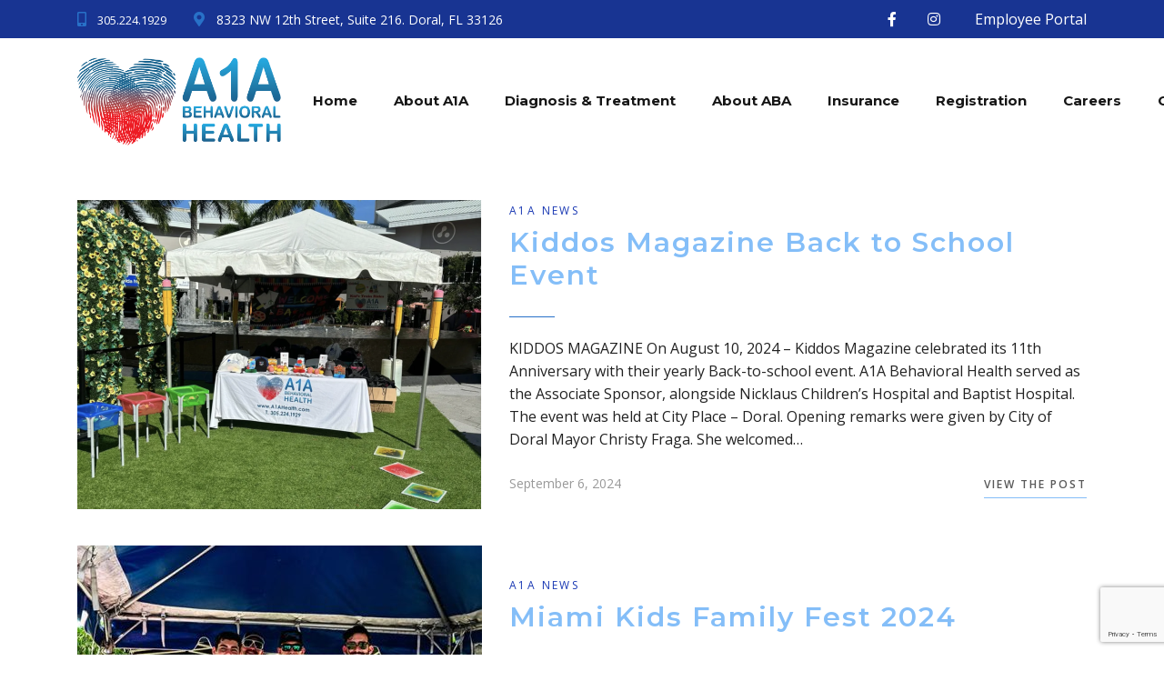

--- FILE ---
content_type: text/html; charset=UTF-8
request_url: https://a1ahealth.com/category/a1a-news/
body_size: 77693
content:
<!DOCTYPE html><html lang="en-US" id="main_html"><head>  <script defer src="[data-uri]"></script> <meta charset="UTF-8"><meta name="viewport" content="width=device-width, initial-scale=1"><link rel="profile" href="https://gmpg.org/xfn/11"><link rel="pingback" href="https://a1ahealth.com/xmlrpc.php"><meta name='robots' content='index, follow, max-image-preview:large, max-snippet:-1, max-video-preview:-1' /><title>A1A News Archives - A1A Behavioral Health</title><link rel="canonical" href="https://a1ahealth.com/category/a1a-news/" /><meta property="og:locale" content="en_US" /><meta property="og:type" content="article" /><meta property="og:title" content="A1A News Archives - A1A Behavioral Health" /><meta property="og:url" content="https://a1ahealth.com/category/a1a-news/" /><meta property="og:site_name" content="A1A Behavioral Health" /><meta name="twitter:card" content="summary_large_image" /> <script type="application/ld+json" class="yoast-schema-graph">{"@context":"https://schema.org","@graph":[{"@type":"CollectionPage","@id":"https://a1ahealth.com/category/a1a-news/","url":"https://a1ahealth.com/category/a1a-news/","name":"A1A News Archives - A1A Behavioral Health","isPartOf":{"@id":"https://a1ahealth.com/#website"},"primaryImageOfPage":{"@id":"https://a1ahealth.com/category/a1a-news/#primaryimage"},"image":{"@id":"https://a1ahealth.com/category/a1a-news/#primaryimage"},"thumbnailUrl":"https://a1ahealth.com/wp-content/uploads/2024/09/Screen-Shot-2024-09-06-at-2.36.28-PM.png","breadcrumb":{"@id":"https://a1ahealth.com/category/a1a-news/#breadcrumb"},"inLanguage":"en-US"},{"@type":"ImageObject","inLanguage":"en-US","@id":"https://a1ahealth.com/category/a1a-news/#primaryimage","url":"https://a1ahealth.com/wp-content/uploads/2024/09/Screen-Shot-2024-09-06-at-2.36.28-PM.png","contentUrl":"https://a1ahealth.com/wp-content/uploads/2024/09/Screen-Shot-2024-09-06-at-2.36.28-PM.png","width":1392,"height":1250},{"@type":"BreadcrumbList","@id":"https://a1ahealth.com/category/a1a-news/#breadcrumb","itemListElement":[{"@type":"ListItem","position":1,"name":"Home","item":"https://a1ahealth.com/"},{"@type":"ListItem","position":2,"name":"A1A News"}]},{"@type":"WebSite","@id":"https://a1ahealth.com/#website","url":"https://a1ahealth.com/","name":"A1A Behavioral Health","description":"A1A Behavioral Health","potentialAction":[{"@type":"SearchAction","target":{"@type":"EntryPoint","urlTemplate":"https://a1ahealth.com/?s={search_term_string}"},"query-input":"required name=search_term_string"}],"inLanguage":"en-US"}]}</script> <link rel='dns-prefetch' href='//www.googletagmanager.com' /><link rel='dns-prefetch' href='//fonts.googleapis.com' /><link rel="alternate" type="application/rss+xml" title="A1A Behavioral Health &raquo; Feed" href="https://a1ahealth.com/feed/" /><link rel="alternate" type="application/rss+xml" title="A1A Behavioral Health &raquo; Comments Feed" href="https://a1ahealth.com/comments/feed/" /><link rel="alternate" type="application/rss+xml" title="A1A Behavioral Health &raquo; A1A News Category Feed" href="https://a1ahealth.com/category/a1a-news/feed/" /> <script defer src="[data-uri]"></script> <style id='wp-emoji-styles-inline-css' type='text/css'>img.wp-smiley, img.emoji {
		display: inline !important;
		border: none !important;
		box-shadow: none !important;
		height: 1em !important;
		width: 1em !important;
		margin: 0 0.07em !important;
		vertical-align: -0.1em !important;
		background: none !important;
		padding: 0 !important;
	}</style><link rel='stylesheet' id='wp-block-library-css' href='https://a1ahealth.com/wp-content/cache/autoptimize/autoptimize_single_4cdcaea1cbeeea45772c78dfbbe8480b.php?ver=6.6.4' type='text/css' media='all' /><style id='classic-theme-styles-inline-css' type='text/css'>/**
 * These rules are needed for backwards compatibility.
 * They should match the button element rules in the base theme.json file.
 */
.wp-block-button__link {
	color: #ffffff;
	background-color: #32373c;
	border-radius: 9999px; /* 100% causes an oval, but any explicit but really high value retains the pill shape. */

	/* This needs a low specificity so it won't override the rules from the button element if defined in theme.json. */
	box-shadow: none;
	text-decoration: none;

	/* The extra 2px are added to size solids the same as the outline versions.*/
	padding: calc(0.667em + 2px) calc(1.333em + 2px);

	font-size: 1.125em;
}

.wp-block-file__button {
	background: #32373c;
	color: #ffffff;
	text-decoration: none;
}</style><style id='global-styles-inline-css' type='text/css'>:root{--wp--preset--aspect-ratio--square: 1;--wp--preset--aspect-ratio--4-3: 4/3;--wp--preset--aspect-ratio--3-4: 3/4;--wp--preset--aspect-ratio--3-2: 3/2;--wp--preset--aspect-ratio--2-3: 2/3;--wp--preset--aspect-ratio--16-9: 16/9;--wp--preset--aspect-ratio--9-16: 9/16;--wp--preset--color--black: #000000;--wp--preset--color--cyan-bluish-gray: #abb8c3;--wp--preset--color--white: #ffffff;--wp--preset--color--pale-pink: #f78da7;--wp--preset--color--vivid-red: #cf2e2e;--wp--preset--color--luminous-vivid-orange: #ff6900;--wp--preset--color--luminous-vivid-amber: #fcb900;--wp--preset--color--light-green-cyan: #7bdcb5;--wp--preset--color--vivid-green-cyan: #00d084;--wp--preset--color--pale-cyan-blue: #8ed1fc;--wp--preset--color--vivid-cyan-blue: #0693e3;--wp--preset--color--vivid-purple: #9b51e0;--wp--preset--gradient--vivid-cyan-blue-to-vivid-purple: linear-gradient(135deg,rgba(6,147,227,1) 0%,rgb(155,81,224) 100%);--wp--preset--gradient--light-green-cyan-to-vivid-green-cyan: linear-gradient(135deg,rgb(122,220,180) 0%,rgb(0,208,130) 100%);--wp--preset--gradient--luminous-vivid-amber-to-luminous-vivid-orange: linear-gradient(135deg,rgba(252,185,0,1) 0%,rgba(255,105,0,1) 100%);--wp--preset--gradient--luminous-vivid-orange-to-vivid-red: linear-gradient(135deg,rgba(255,105,0,1) 0%,rgb(207,46,46) 100%);--wp--preset--gradient--very-light-gray-to-cyan-bluish-gray: linear-gradient(135deg,rgb(238,238,238) 0%,rgb(169,184,195) 100%);--wp--preset--gradient--cool-to-warm-spectrum: linear-gradient(135deg,rgb(74,234,220) 0%,rgb(151,120,209) 20%,rgb(207,42,186) 40%,rgb(238,44,130) 60%,rgb(251,105,98) 80%,rgb(254,248,76) 100%);--wp--preset--gradient--blush-light-purple: linear-gradient(135deg,rgb(255,206,236) 0%,rgb(152,150,240) 100%);--wp--preset--gradient--blush-bordeaux: linear-gradient(135deg,rgb(254,205,165) 0%,rgb(254,45,45) 50%,rgb(107,0,62) 100%);--wp--preset--gradient--luminous-dusk: linear-gradient(135deg,rgb(255,203,112) 0%,rgb(199,81,192) 50%,rgb(65,88,208) 100%);--wp--preset--gradient--pale-ocean: linear-gradient(135deg,rgb(255,245,203) 0%,rgb(182,227,212) 50%,rgb(51,167,181) 100%);--wp--preset--gradient--electric-grass: linear-gradient(135deg,rgb(202,248,128) 0%,rgb(113,206,126) 100%);--wp--preset--gradient--midnight: linear-gradient(135deg,rgb(2,3,129) 0%,rgb(40,116,252) 100%);--wp--preset--font-size--small: 13px;--wp--preset--font-size--medium: 20px;--wp--preset--font-size--large: 36px;--wp--preset--font-size--x-large: 42px;--wp--preset--spacing--20: 0.44rem;--wp--preset--spacing--30: 0.67rem;--wp--preset--spacing--40: 1rem;--wp--preset--spacing--50: 1.5rem;--wp--preset--spacing--60: 2.25rem;--wp--preset--spacing--70: 3.38rem;--wp--preset--spacing--80: 5.06rem;--wp--preset--shadow--natural: 6px 6px 9px rgba(0, 0, 0, 0.2);--wp--preset--shadow--deep: 12px 12px 50px rgba(0, 0, 0, 0.4);--wp--preset--shadow--sharp: 6px 6px 0px rgba(0, 0, 0, 0.2);--wp--preset--shadow--outlined: 6px 6px 0px -3px rgba(255, 255, 255, 1), 6px 6px rgba(0, 0, 0, 1);--wp--preset--shadow--crisp: 6px 6px 0px rgba(0, 0, 0, 1);}:where(.is-layout-flex){gap: 0.5em;}:where(.is-layout-grid){gap: 0.5em;}body .is-layout-flex{display: flex;}.is-layout-flex{flex-wrap: wrap;align-items: center;}.is-layout-flex > :is(*, div){margin: 0;}body .is-layout-grid{display: grid;}.is-layout-grid > :is(*, div){margin: 0;}:where(.wp-block-columns.is-layout-flex){gap: 2em;}:where(.wp-block-columns.is-layout-grid){gap: 2em;}:where(.wp-block-post-template.is-layout-flex){gap: 1.25em;}:where(.wp-block-post-template.is-layout-grid){gap: 1.25em;}.has-black-color{color: var(--wp--preset--color--black) !important;}.has-cyan-bluish-gray-color{color: var(--wp--preset--color--cyan-bluish-gray) !important;}.has-white-color{color: var(--wp--preset--color--white) !important;}.has-pale-pink-color{color: var(--wp--preset--color--pale-pink) !important;}.has-vivid-red-color{color: var(--wp--preset--color--vivid-red) !important;}.has-luminous-vivid-orange-color{color: var(--wp--preset--color--luminous-vivid-orange) !important;}.has-luminous-vivid-amber-color{color: var(--wp--preset--color--luminous-vivid-amber) !important;}.has-light-green-cyan-color{color: var(--wp--preset--color--light-green-cyan) !important;}.has-vivid-green-cyan-color{color: var(--wp--preset--color--vivid-green-cyan) !important;}.has-pale-cyan-blue-color{color: var(--wp--preset--color--pale-cyan-blue) !important;}.has-vivid-cyan-blue-color{color: var(--wp--preset--color--vivid-cyan-blue) !important;}.has-vivid-purple-color{color: var(--wp--preset--color--vivid-purple) !important;}.has-black-background-color{background-color: var(--wp--preset--color--black) !important;}.has-cyan-bluish-gray-background-color{background-color: var(--wp--preset--color--cyan-bluish-gray) !important;}.has-white-background-color{background-color: var(--wp--preset--color--white) !important;}.has-pale-pink-background-color{background-color: var(--wp--preset--color--pale-pink) !important;}.has-vivid-red-background-color{background-color: var(--wp--preset--color--vivid-red) !important;}.has-luminous-vivid-orange-background-color{background-color: var(--wp--preset--color--luminous-vivid-orange) !important;}.has-luminous-vivid-amber-background-color{background-color: var(--wp--preset--color--luminous-vivid-amber) !important;}.has-light-green-cyan-background-color{background-color: var(--wp--preset--color--light-green-cyan) !important;}.has-vivid-green-cyan-background-color{background-color: var(--wp--preset--color--vivid-green-cyan) !important;}.has-pale-cyan-blue-background-color{background-color: var(--wp--preset--color--pale-cyan-blue) !important;}.has-vivid-cyan-blue-background-color{background-color: var(--wp--preset--color--vivid-cyan-blue) !important;}.has-vivid-purple-background-color{background-color: var(--wp--preset--color--vivid-purple) !important;}.has-black-border-color{border-color: var(--wp--preset--color--black) !important;}.has-cyan-bluish-gray-border-color{border-color: var(--wp--preset--color--cyan-bluish-gray) !important;}.has-white-border-color{border-color: var(--wp--preset--color--white) !important;}.has-pale-pink-border-color{border-color: var(--wp--preset--color--pale-pink) !important;}.has-vivid-red-border-color{border-color: var(--wp--preset--color--vivid-red) !important;}.has-luminous-vivid-orange-border-color{border-color: var(--wp--preset--color--luminous-vivid-orange) !important;}.has-luminous-vivid-amber-border-color{border-color: var(--wp--preset--color--luminous-vivid-amber) !important;}.has-light-green-cyan-border-color{border-color: var(--wp--preset--color--light-green-cyan) !important;}.has-vivid-green-cyan-border-color{border-color: var(--wp--preset--color--vivid-green-cyan) !important;}.has-pale-cyan-blue-border-color{border-color: var(--wp--preset--color--pale-cyan-blue) !important;}.has-vivid-cyan-blue-border-color{border-color: var(--wp--preset--color--vivid-cyan-blue) !important;}.has-vivid-purple-border-color{border-color: var(--wp--preset--color--vivid-purple) !important;}.has-vivid-cyan-blue-to-vivid-purple-gradient-background{background: var(--wp--preset--gradient--vivid-cyan-blue-to-vivid-purple) !important;}.has-light-green-cyan-to-vivid-green-cyan-gradient-background{background: var(--wp--preset--gradient--light-green-cyan-to-vivid-green-cyan) !important;}.has-luminous-vivid-amber-to-luminous-vivid-orange-gradient-background{background: var(--wp--preset--gradient--luminous-vivid-amber-to-luminous-vivid-orange) !important;}.has-luminous-vivid-orange-to-vivid-red-gradient-background{background: var(--wp--preset--gradient--luminous-vivid-orange-to-vivid-red) !important;}.has-very-light-gray-to-cyan-bluish-gray-gradient-background{background: var(--wp--preset--gradient--very-light-gray-to-cyan-bluish-gray) !important;}.has-cool-to-warm-spectrum-gradient-background{background: var(--wp--preset--gradient--cool-to-warm-spectrum) !important;}.has-blush-light-purple-gradient-background{background: var(--wp--preset--gradient--blush-light-purple) !important;}.has-blush-bordeaux-gradient-background{background: var(--wp--preset--gradient--blush-bordeaux) !important;}.has-luminous-dusk-gradient-background{background: var(--wp--preset--gradient--luminous-dusk) !important;}.has-pale-ocean-gradient-background{background: var(--wp--preset--gradient--pale-ocean) !important;}.has-electric-grass-gradient-background{background: var(--wp--preset--gradient--electric-grass) !important;}.has-midnight-gradient-background{background: var(--wp--preset--gradient--midnight) !important;}.has-small-font-size{font-size: var(--wp--preset--font-size--small) !important;}.has-medium-font-size{font-size: var(--wp--preset--font-size--medium) !important;}.has-large-font-size{font-size: var(--wp--preset--font-size--large) !important;}.has-x-large-font-size{font-size: var(--wp--preset--font-size--x-large) !important;}
:where(.wp-block-post-template.is-layout-flex){gap: 1.25em;}:where(.wp-block-post-template.is-layout-grid){gap: 1.25em;}
:where(.wp-block-columns.is-layout-flex){gap: 2em;}:where(.wp-block-columns.is-layout-grid){gap: 2em;}
:root :where(.wp-block-pullquote){font-size: 1.5em;line-height: 1.6;}</style><link rel='stylesheet' id='contact-form-7-css' href='https://a1ahealth.com/wp-content/cache/autoptimize/autoptimize_single_3fd2afa98866679439097f4ab102fe0a.php?ver=5.9.8' type='text/css' media='all' /><link rel='stylesheet' id='stm-stmicons-css' href='https://a1ahealth.com/wp-content/cache/autoptimize/autoptimize_single_2fdb667d459dcdb14e7af07ff95d1552.php?ver=1.0.1' type='text/css' media='all' /><link rel='stylesheet' id='stm-stmicons_consulting-css' href='https://a1ahealth.com/wp-content/cache/autoptimize/autoptimize_single_e9ebd88d0c19fd2b28cec46de9c6b682.php?ver=1.0.1' type='text/css' media='all' /><link rel='stylesheet' id='stm-stmicons_feather-css' href='https://a1ahealth.com/wp-content/cache/autoptimize/autoptimize_single_35491fe234c23ddf73b08c1ed8ec0508.php?ver=1.0.1' type='text/css' media='all' /><link rel='stylesheet' id='stm-stmicons_icomoon-css' href='https://a1ahealth.com/wp-content/cache/autoptimize/autoptimize_single_20d02c684ba5ad59bc4a26381bb0216e.php?ver=1.0.1' type='text/css' media='all' /><link rel='stylesheet' id='stm-stmicons_linear-css' href='https://a1ahealth.com/wp-content/cache/autoptimize/autoptimize_single_a4a25f336513d72cf6f4f65610d9d1c4.php?ver=1.0.1' type='text/css' media='all' /><link rel='stylesheet' id='stm-stmicons_vicons-css' href='https://a1ahealth.com/wp-content/cache/autoptimize/autoptimize_single_25367d068ca66c3dd7a18606856dc049.php?ver=1.0.1' type='text/css' media='all' /><link rel='stylesheet' id='stm_megamenu-css' href='https://a1ahealth.com/wp-content/cache/autoptimize/autoptimize_single_5532462d02277009851a76504c0e16f8.php?ver=1.2' type='text/css' media='all' /><link rel='stylesheet' id='pearl-theme-styles-css' href='https://a1ahealth.com/wp-content/cache/autoptimize/autoptimize_single_99f3cc8d8741d2c18f910e07258b426f.php?ver=3.2.1.1636126242' type='text/css' media='all' /><style id='pearl-theme-styles-inline-css' type='text/css'>.stm_titlebox {
				background-image: url();
		}.stm_titlebox:after {
            background-color: rgba(0, 0, 0, 0.65);
        }.stm_titlebox .stm_titlebox__title,
        .stm_titlebox .stm_titlebox__author,
        .stm_titlebox .stm_titlebox__categories
        {
            color:  #ffffff !important;
        }.stm_titlebox .stm_titlebox__subtitle {
            color: #ffffff;
        }.stm_titlebox .stm_titlebox__inner .stm_separator {
            background-color: #ffffff !important;
        }</style><link rel='stylesheet' id='fontawesome-css' href='https://a1ahealth.com/wp-content/themes/pearl/assets/vendor/font-awesome.min.css?ver=3.2.1.1636126242' type='text/css' media='all' /><link rel='stylesheet' id='pearl-buttons-style-css' href='https://a1ahealth.com/wp-content/cache/autoptimize/autoptimize_single_113d07a1d488d5afafa291825702351e.php?ver=3.2.1.1636126242' type='text/css' media='all' /><link rel='stylesheet' id='pearl-sidebars-style-css' href='https://a1ahealth.com/wp-content/cache/autoptimize/autoptimize_single_f826bc0738ec06cb3ff4942aa0d95ef7.php?ver=3.2.1.1636126242' type='text/css' media='all' /><link rel='stylesheet' id='pearl-forms-style-css' href='https://a1ahealth.com/wp-content/cache/autoptimize/autoptimize_single_4e5e1bb2c3c3ee17655c10680c5acbd6.php?ver=3.2.1.1636126242' type='text/css' media='all' /><link rel='stylesheet' id='pearl-blockquote-style-css' href='https://a1ahealth.com/wp-content/cache/autoptimize/autoptimize_single_61ba43a0c47e6599f31714a4a5b379b5.php?ver=3.2.1.1636126242' type='text/css' media='all' /><link rel='stylesheet' id='pearl-post-style-css' href='https://a1ahealth.com/wp-content/cache/autoptimize/autoptimize_single_aeb2ced7a8f6bc87d123a34e6a509c80.php?ver=3.2.1.1636126242' type='text/css' media='all' /><link rel='stylesheet' id='pearl-pagination-style-css' href='https://a1ahealth.com/wp-content/cache/autoptimize/autoptimize_single_729e76363afe8bd28d5c47a1bc55dcb4.php?ver=3.2.1.1636126242' type='text/css' media='all' /><link rel='stylesheet' id='pearl-list-style-css' href='https://a1ahealth.com/wp-content/cache/autoptimize/autoptimize_single_de552322024d7774becae45b25ee6915.php?ver=3.2.1.1636126242' type='text/css' media='all' /><link rel='stylesheet' id='pearl-tabs-style-css' href='https://a1ahealth.com/wp-content/cache/autoptimize/autoptimize_single_c63a619c2bb563ea0b1a3b3fc758afc9.php?ver=3.2.1.1636126242' type='text/css' media='all' /><link rel='stylesheet' id='pearl-tour-style-css' href='https://a1ahealth.com/wp-content/themes/pearl/assets/css/tour/style_1.css?ver=3.2.1.1636126242' type='text/css' media='all' /><link rel='stylesheet' id='pearl-accordions-style-css' href='https://a1ahealth.com/wp-content/cache/autoptimize/autoptimize_single_4ae7002d59cb4749cd7d114410bfeee4.php?ver=3.2.1.1636126242' type='text/css' media='all' /><link rel='stylesheet' id='pearl-header-style-css' href='https://a1ahealth.com/wp-content/cache/autoptimize/autoptimize_single_a64c001dc5acc42fb0332961ca765592.php?ver=3.2.1.1636126242' type='text/css' media='all' /><link rel='stylesheet' id='pearl-footer-style-css' href='https://a1ahealth.com/wp-content/cache/autoptimize/autoptimize_single_e3a8d1e9a839111f7ca1dfbc955805eb.php?ver=3.2.1.1636126242' type='text/css' media='all' /><link rel='stylesheet' id='pearl-titlebox-style-css' href='https://a1ahealth.com/wp-content/cache/autoptimize/autoptimize_single_ad8bd407b855c8fdccba6b3b6d968341.php?ver=3.2.1.1636126242' type='text/css' media='all' /><link rel='stylesheet' id='chld_thm_cfg_child-css' href='https://a1ahealth.com/wp-content/themes/pearl-child/style.css?ver=6.6.4' type='text/css' media='all' /><link rel='stylesheet' id='stm_default_google_font-css' href='https://fonts.googleapis.com/css?family=Open+Sans%3A100%2C200%2C300%2C400%2C400i%2C500%2C600%2C700%2C800%2C900%7CMontserrat%3A100%2C200%2C300%2C400%2C400i%2C500%2C600%2C700%2C800%2C900&#038;ver=3.2.1.1636126242#038;subset=latin%2Clatin-ext' type='text/css' media='all' /><link rel='stylesheet' id='pearl-theme-custom-styles-css' href='https://a1ahealth.com/wp-content/cache/autoptimize/autoptimize_single_85f3709d87c10b48ccb939ef187c1408.php?ver=176' type='text/css' media='all' /><link rel='stylesheet' id='vc_font_awesome_5_shims-css' href='https://a1ahealth.com/wp-content/plugins/js_composer/assets/lib/vendor/node_modules/@fortawesome/fontawesome-free/css/v4-shims.min.css?ver=7.9' type='text/css' media='all' /><link rel='stylesheet' id='vc_font_awesome_5-css' href='https://a1ahealth.com/wp-content/plugins/js_composer/assets/lib/vendor/node_modules/@fortawesome/fontawesome-free/css/all.min.css?ver=7.9' type='text/css' media='all' /> <script defer type="text/javascript" src="https://a1ahealth.com/wp-content/cache/autoptimize/autoptimize_single_16623e9f7cd802cf093c325c511a739c.php?ver=3.7.1" id="jquery-core-js"></script> <script defer type="text/javascript" src="https://a1ahealth.com/wp-content/cache/autoptimize/autoptimize_single_e2620f2ae61d84e5edef5a0b7b95cf96.php?ver=3.4.1" id="jquery-migrate-js"></script> <script defer type="text/javascript" src="https://a1ahealth.com/wp-content/cache/autoptimize/autoptimize_single_20b7e8d84b7e9859179a0a23f235e947.php?ver=1.2" id="stm_megamenu-js"></script>    <script defer type="text/javascript" src="https://www.googletagmanager.com/gtag/js?id=G-0H2N37NT88" id="google_gtagjs-js"></script> <script defer id="google_gtagjs-js-after" src="[data-uri]"></script>  <script defer type="text/javascript" src="https://a1ahealth.com/wp-content/themes/pearl/assets/vendor/autosize.min.js?ver=3.2.1.1636126242" id="autosize.js-js"></script> <script defer type="text/javascript" src="https://a1ahealth.com/wp-content/cache/autoptimize/autoptimize_single_825b908a094894f258cb3e1986edb372.php?ver=3.2.1.1636126242" id="pearl_material_form-js"></script> <script defer src="data:text/javascript;base64,"></script><link rel="EditURI" type="application/rsd+xml" title="RSD" href="https://a1ahealth.com/xmlrpc.php?rsd" /><meta name="generator" content="WordPress 6.6.4" /><meta name="generator" content="Site Kit by Google 1.136.0" /><style>.ppw-ppf-input-container { background-color: !important; padding: px!important; border-radius: px!important; } .ppw-ppf-input-container div.ppw-ppf-headline { font-size: px!important; font-weight: !important; color: !important; } .ppw-ppf-input-container div.ppw-ppf-desc { font-size: px!important; font-weight: !important; color: !important; } .ppw-ppf-input-container label.ppw-pwd-label { font-size: px!important; font-weight: !important; color: !important; } div.ppwp-wrong-pw-error { font-size: px!important; font-weight: !important; color: #dc3232!important; background: !important; } .ppw-ppf-input-container input[type='submit'] { color: !important; background: !important; } .ppw-ppf-input-container input[type='submit']:hover { color: !important; background: !important; } .ppw-ppf-desc-below { font-size: px!important; font-weight: !important; color: !important; }</style><style>.ppw-form { background-color: !important; padding: px!important; border-radius: px!important; } .ppw-headline.ppw-pcp-pf-headline { font-size: px!important; font-weight: !important; color: !important; } .ppw-description.ppw-pcp-pf-desc { font-size: px!important; font-weight: !important; color: !important; } .ppw-pcp-pf-desc-above-btn { display: block; } .ppw-pcp-pf-desc-below-form { font-size: px!important; font-weight: !important; color: !important; } .ppw-input label.ppw-pcp-password-label { font-size: px!important; font-weight: !important; color: !important; } .ppw-form input[type='submit'] { color: !important; background: !important; } .ppw-form input[type='submit']:hover { color: !important; background: !important; } div.ppw-error.ppw-pcp-pf-error-msg { font-size: px!important; font-weight: !important; color: #dc3232!important; background: !important; }</style><style>ul.stm_select__dropdown li:before{
        color:#fff;
    }
    form label {
        margin-right:20px;
    }
    input#sbt {
        background-color: #2871c8 !important;
        color: #fff;
        border: none;
        width: 150px;
        text-align: center;
        padding-top: 10px;
        padding-bottom: 10px;
        font-weight: bold;
        font-size: 18px;
        cursor: pointer;
    }</style> <script defer src="[data-uri]"></script>  <script defer src="[data-uri]"></script>  <script defer src="[data-uri]"></script> <script defer src="[data-uri]"></script><script defer src="[data-uri]"></script>  <noscript> <img height="1" width="1" style="display:none" alt="fbpx"
src="https://www.facebook.com/tr?id=232458758574707&ev=PageView&noscript=1" /> </noscript><meta name="generator" content="Powered by WPBakery Page Builder - drag and drop page builder for WordPress."/><style type="text/css">.broken_link, a.broken_link {
	text-decoration: line-through;
}</style><meta name="generator" content="Powered by Slider Revolution 6.7.20 - responsive, Mobile-Friendly Slider Plugin for WordPress with comfortable drag and drop interface." /><link rel="icon" href="https://a1ahealth.com/wp-content/uploads/2021/07/cropped-A1A-Heart-favicon-32x32.jpg" sizes="32x32" /><link rel="icon" href="https://a1ahealth.com/wp-content/uploads/2021/07/cropped-A1A-Heart-favicon-192x192.jpg" sizes="192x192" /><link rel="apple-touch-icon" href="https://a1ahealth.com/wp-content/uploads/2021/07/cropped-A1A-Heart-favicon-180x180.jpg" /><meta name="msapplication-TileImage" content="https://a1ahealth.com/wp-content/uploads/2021/07/cropped-A1A-Heart-favicon-270x270.jpg" /><style type="text/css" id="wp-custom-css">form.wpcf7-form label {
	color:#ffffff;
}
input.wpcf7-form-control.wpcf7-text{
    background: white;
}
input.wpcf7-form-control.wpcf7-text {
   /* background: #ffffff !important; */
}
textarea.wpcf7-form-control.wpcf7-textarea {
   /* background: white;*/
	min-height: 150px;
}

.stm_vacancies_style_3 h1.h2{ margin-top:-10px; text-transform:uppercase; color:#23282d !important; }</style><noscript><style>.wpb_animate_when_almost_visible { opacity: 1; }</style></noscript><style type="text/css" id="c4wp-checkout-css">.woocommerce-checkout .c4wp_captcha_field {
						margin-bottom: 10px;
						margin-top: 15px;
						position: relative;
						display: inline-block;
					}</style><style type="text/css" id="c4wp-v3-lp-form-css">.login #login, .login #lostpasswordform {
					min-width: 350px !important;
				}
				.wpforms-field-c4wp iframe {
					width: 100% !important;
				}</style> <script type="application/ld+json">{
  "@context": "https://schema.org",
  "@type": "LocalBusiness",
  "name": "A1A Behavioral Health",
  "image": "https://a1ahealth.com/wp-content/uploads/2020/07/A1A-logo-Final.png",
  "url": "https://a1ahealth.com/",
  "telephone": "305.224.1929",
  "priceRange": "$",
  "address": {
    "@type": "PostalAddress",
    "streetAddress": "1916 NW 84th Ave",
    "addressLocality": "Doral",
    "addressRegion": "FL",
    "postalCode": "33126",
    "addressCountry": "US"
  },
  "geo": {
    "@type": "GeoCoordinates",
    "latitude": 25.7919355,
    "longitude": -80.33246559999999
  }
}</script>  <script defer src="https://www.googletagmanager.com/gtag/js?id=UA-206234245-1"></script> <script defer src="[data-uri]"></script>  <script defer src="https://www.googletagmanager.com/gtag/js?id=G-REEGTSK4QD"></script> <script defer src="[data-uri]"></script>  <script defer src="[data-uri]"></script> <script defer src="[data-uri]"></script>  <script defer src="https://www.googletagmanager.com/gtag/js?id=AW-11096656372"></script> <script defer src="[data-uri]"></script> <script defer src="[data-uri]"></script> </head><body data-rsssl=1 class="archive category category-a1a-news category-47  stm_title_box_disabled stm_form_style_3 stm_breadcrumbs_disabled stm_pagination_style_3 stm_blockquote_style_3 stm_lists_style_1 stm_sidebar_style_1 stm_header_style_1 stm_post_style_12 stm_tabs_style_2 stm_tour_style_1 stm_buttons_style_3 stm_accordions_style_2 stm_projects_style_default stm_events_layout_1 stm_footer_layout_1 error_page_style_5 stm_shop_layout_business stm_products_style_left stm_header_sticky_center stm_post_view_list stm_layout_business wpb-js-composer js-comp-ver-7.9 vc_responsive"  ontouchstart="true"> <noscript><iframe src="https://www.googletagmanager.com/ns.html?id=GTM-N8P9SMX"
height="0" width="0" style="display:none;visibility:hidden"></iframe></noscript><div id="wrapper"><div class="stm-header"><div class="stm-header__row_color stm-header__row_color_top"><div class="container"><div class="stm-header__row stm-header__row_top"><div class="stm-header__cell stm-header__cell_left"><div class="stm-header__element object619 stm-header__element_"><div class="stm-icontext"> <i class="stm-icontext__icon mtc fa fa-mobile-phone "></i> <span class="stm-icontext__text "> 305.224.1929 </span></div></div><div class="stm-header__element object652 stm-header__element_"><div class="stm-text fwn" > <i class="stm-icontext__icon mtc fa fa-mobile-phone"></i><span class="stm-icontext__text"> <a href="tel:3052241929">305.224.1929</a></span></div></div><div class="stm-header__element object558 stm-header__element_"><div class="stm-icontext"> <i class="stm-icontext__icon mtc fa fa-map-marker "></i> <span class="stm-icontext__text fsz_14"> 8323 NW 12th Street, Suite 216. Doral, FL 33126 </span></div></div></div><div class="stm-header__cell stm-header__cell_right"><div class="stm-header__element object581 stm-header__element_"><div class="stm-socials"> <a href="https://www.facebook.com/A1A-Behavioral-Health-104816377897181/"
 class="stm-socials__icon icon_16px stm-socials__icon_round"
 target="_blank"> <i class="fa fa-facebook"></i> </a> <a href="https://www.instagram.com/a1a_behavioral_health/"
 class="stm-socials__icon icon_16px stm-socials__icon_round"
 target="_blank"> <i class="fa fa-instagram"></i> </a></div></div><div class="stm-header__element object533 stm-header__element_"><div class="stm-text fwn" > <a href=\"https://a1ahealth.com/employees/\">Employee Portal</a></div></div></div></div></div></div><div class="stm-header__row_color stm-header__row_color_center"><div class="container"><div class="stm-header__row stm-header__row_center"><div class="stm-header__cell stm-header__cell_left"><div class="stm-header__element object384 stm-header__element_"><div class="stm-logo"> <a href="https://a1ahealth.com" title="A1A BEHAVIORAL HEALTH - Logo"> <img width="426" height="184" src="https://a1ahealth.com/wp-content/uploads/2020/07/A1A-logo-Final.png" class="attachment-full size-full" alt="A1A BEHAVIORAL HEALTH - Logo" style="width:224px" /> </a></div></div></div><div class="stm-header__cell stm-header__cell_right"><div class="stm-header__element object834 stm-header__element_default"><div class="stm-navigation heading_font stm-navigation__default stm-navigation__default stm-navigation__line_bottom stm-navigation__" ><ul ><li id="menu-item-3873" class="menu-item menu-item-type-post_type menu-item-object-page menu-item-home menu-item-3873"><a href="https://a1ahealth.com/">Home</a></li><li id="menu-item-4587" class="menu-item menu-item-type-custom menu-item-object-custom menu-item-has-children menu-item-4587"><a href="#">About A1A</a><ul class="sub-menu"><li id="menu-item-4326" class="menu-item menu-item-type-post_type menu-item-object-page menu-item-4326 stm_col_width_default stm_mega_cols_inside_default"><a href="https://a1ahealth.com/about-us/">About A1A</a></li><li id="menu-item-4508" class="menu-item menu-item-type-post_type menu-item-object-page menu-item-4508 stm_col_width_default stm_mega_cols_inside_default"><a href="https://a1ahealth.com/a1a-behavioral-health-aba-center/">A1A Behavioral Center</a></li><li id="menu-item-4588" class="menu-item menu-item-type-post_type menu-item-object-page menu-item-4588 stm_col_width_default stm_mega_cols_inside_default"><a href="https://a1ahealth.com/meet-the-team/">Meet the Team</a></li><li id="menu-item-4718" class="menu-item menu-item-type-post_type menu-item-object-page current_page_parent menu-item-4718 stm_col_width_default stm_mega_cols_inside_default"><a href="https://a1ahealth.com/a1a-news/">A1A News</a></li></ul></li><li id="menu-item-3875" class="menu-item menu-item-type-custom menu-item-object-custom menu-item-has-children menu-item-3875"><a href="#">Diagnosis &#038; Treatment</a><ul class="sub-menu"><li id="menu-item-4200" class="menu-item menu-item-type-post_type menu-item-object-stm_services menu-item-4200 stm_col_width_default stm_mega_cols_inside_default"><a href="https://a1ahealth.com/services/what-is-autism/">What is Autism?</a></li><li id="menu-item-4201" class="menu-item menu-item-type-post_type menu-item-object-stm_services menu-item-4201 stm_col_width_default stm_mega_cols_inside_default"><a href="https://a1ahealth.com/services/what-is-adhd/">What is ADHD?</a></li><li id="menu-item-4202" class="menu-item menu-item-type-post_type menu-item-object-stm_services menu-item-4202 stm_col_width_default stm_mega_cols_inside_default"><a href="https://a1ahealth.com/services/what-is-oppositional-defiant-disorder-odd/">What is Oppositional Defiant Disorder (ODD)?</a></li><li id="menu-item-4203" class="menu-item menu-item-type-post_type menu-item-object-stm_services menu-item-4203 stm_col_width_default stm_mega_cols_inside_default"><a href="https://a1ahealth.com/services/what-is-global-developmental-delay-gdd/">What is Global Developmental Delay (GDD)?</a></li></ul></li><li id="menu-item-4194" class="menu-item menu-item-type-custom menu-item-object-custom menu-item-has-children menu-item-4194"><a href="#">About ABA</a><ul class="sub-menu"><li id="menu-item-3961" class="menu-item menu-item-type-post_type menu-item-object-page menu-item-3961 stm_col_width_default stm_mega_cols_inside_default"><a href="https://a1ahealth.com/how-does-aba-therapy-work/">About ABA Therapy</a></li><li id="menu-item-4193" class="menu-item menu-item-type-post_type menu-item-object-page menu-item-4193 stm_col_width_default stm_mega_cols_inside_default"><a href="https://a1ahealth.com/location-of-services/">Location of Services</a></li><li id="menu-item-4370" class="menu-item menu-item-type-post_type menu-item-object-page menu-item-4370 stm_col_width_default stm_mega_cols_inside_default"><a href="https://a1ahealth.com/social-skills-groups/">Social Skills Groups</a></li><li id="menu-item-4210" class="menu-item menu-item-type-post_type menu-item-object-page menu-item-4210 stm_col_width_default stm_mega_cols_inside_default"><a href="https://a1ahealth.com/benefits-of-aba-therapy/">Benefits of ABA Therapy</a></li><li id="menu-item-4369" class="menu-item menu-item-type-post_type menu-item-object-page menu-item-4369 stm_col_width_default stm_mega_cols_inside_default"><a href="https://a1ahealth.com/intake-process/">Intake Process</a></li><li id="menu-item-4325" class="menu-item menu-item-type-post_type menu-item-object-page menu-item-4325 stm_col_width_default stm_mega_cols_inside_default"><a href="https://a1ahealth.com/faqs/">FAQs</a></li></ul></li><li id="menu-item-4956" class="menu-item menu-item-type-post_type menu-item-object-page menu-item-4956"><a href="https://a1ahealth.com/a1a-insurances-accepted/">Insurance</a></li><li id="menu-item-4327" class="menu-item menu-item-type-post_type menu-item-object-page menu-item-4327"><a href="https://a1ahealth.com/symptoms-diagnosis-checklist-referral-form/">Registration</a></li><li id="menu-item-4014" class="menu-item menu-item-type-post_type menu-item-object-page menu-item-4014"><a href="https://a1ahealth.com/careers/">Careers</a></li><li id="menu-item-4372" class="menu-item menu-item-type-post_type menu-item-object-page menu-item-4372"><a href="https://a1ahealth.com/contacts/">Contacts</a></li></ul></div></div></div></div></div></div></div><div class="stm-header__overlay"></div><div class="stm_mobile__header"><div class="container"><div class="stm_flex stm_flex_center stm_flex_last stm_flex_nowrap"><div class="stm_mobile__logo"> <a href="https://a1ahealth.com/"
 title="Home"> <img src="https://a1ahealth.com/wp-content/uploads/2020/07/A1A-logo-Final.png"
 alt="Site Logo"/> </a></div><div class="stm_mobile__switcher stm_flex_last js_trigger__click"
 data-element=".stm-header, .stm-header__overlay"
 data-toggle="false"> <span class="mbc"></span> <span class="mbc"></span> <span class="mbc"></span></div></div></div></div><div class="site-content"><div class="container no_vc_container"><div class="stm_markup stm_markup_full"><div class="stm_markup__content stm_markup__post"><div class="stm_loop stm_loop__list"><div class="stm_posts_list_single animated fadeIn"><div class="stm_posts_list_single__container"><div class="stm_posts_list_single__image"> <a href="https://a1ahealth.com/kiddos-magazine-back-to-school-event/"
 Kiddos Magazine Back to School Event class="no_deco"> <img srcset="https://a1ahealth.com/wp-content/uploads/2024/09/Screen-Shot-2024-09-06-at-2.36.28-PM-890x680.png 2x" class="" src="https://a1ahealth.com/wp-content/uploads/2024/09/Screen-Shot-2024-09-06-at-2.36.28-PM-445x340.png" width="445" height="340" alt="Screen Shot 2024-09-06 at 2.36.28 PM" title="Screen Shot 2024-09-06 at 2.36.28 PM" loading="lazy" /> </a></div><div class="stm_posts_list_single__body"><div class="stm_posts_list_single__category mtc text-transform"> <a class="no_deco" href="https://a1ahealth.com/category/a1a-news/"> A1A News </a></div><h2 class="mbc_a"> <a href="https://a1ahealth.com/kiddos-magazine-back-to-school-event/"
 Kiddos Magazine Back to School Event class="no_deco ttc mtc_h"> Kiddos Magazine Back to School Event </a></h2><div class="stm_posts_list_single__excerpt"><p>KIDDOS MAGAZINE On August 10, 2024 – Kiddos Magazine celebrated its 11th Anniversary with their yearly Back-to-school event. A1A Behavioral Health served as the Associate Sponsor, alongside Nicklaus Children’s Hospital and Baptist Hospital. The event was held at City Place – Doral. Opening remarks were given by City of Doral Mayor Christy Fraga. She welcomed&#8230;</p></div><div class="stm_posts_list_single__info mbdc"><div class="date"> September 6, 2024</div><div class="post_link"> <a href="https://a1ahealth.com/kiddos-magazine-back-to-school-event/" class="ttc tbc_a"> View the Post </a></div></div></div></div></div><div class="stm_posts_list_single animated fadeIn"><div class="stm_posts_list_single__container"><div class="stm_posts_list_single__image"> <a href="https://a1ahealth.com/miami-kids-family-fest/"
 Miami Kids Family Fest 2024 class="no_deco"> <img class="" src="https://a1ahealth.com/wp-content/uploads/2024/06/1360079a-a3ed-4883-96c2-6a93e8997ed3-445x340.jpeg" width="445" height="340" alt="1360079a-a3ed-4883-96c2-6a93e8997ed3" title="1360079a-a3ed-4883-96c2-6a93e8997ed3" loading="lazy" /> </a></div><div class="stm_posts_list_single__body"><div class="stm_posts_list_single__category mtc text-transform"> <a class="no_deco" href="https://a1ahealth.com/category/a1a-news/"> A1A News </a></div><h2 class="mbc_a"> <a href="https://a1ahealth.com/miami-kids-family-fest/"
 Miami Kids Family Fest 2024 class="no_deco ttc mtc_h"> Miami Kids Family Fest 2024 </a></h2><div class="stm_posts_list_single__excerpt"> A1A Behavioral Health served as one of the main sponsors for Miami Kids Magazine’s 7th Anniversary: Miami Kids Family Fest. This beautiful event was held at the Regatta Park in Coconut Grove on Saturday, June 8th. Team A1A showed up in full force to support one of our trusted community partners. Miami Kids Magazine’s Family...</div><div class="stm_posts_list_single__info mbdc"><div class="date"> June 11, 2024</div><div class="post_link"> <a href="https://a1ahealth.com/miami-kids-family-fest/" class="ttc tbc_a"> View the Post </a></div></div></div></div></div><div class="stm_posts_list_single animated fadeIn"><div class="stm_posts_list_single__container"><div class="stm_posts_list_single__image"> <a href="https://a1ahealth.com/miami-kids-magazines-mkm-annual-family-fest/"
 Miami Kids Magazine’s (MKM) Annual Family Fest class="no_deco"> <img srcset="https://a1ahealth.com/wp-content/uploads/2023/06/kids-fest-890x680.jpg 2x" class="" src="https://a1ahealth.com/wp-content/uploads/2023/06/kids-fest-445x340.jpg" width="445" height="340" alt="kids-fest" title="kids-fest" loading="lazy" /> </a></div><div class="stm_posts_list_single__body"><div class="stm_posts_list_single__category mtc text-transform"> <a class="no_deco" href="https://a1ahealth.com/category/a1a-news/"> A1A News </a></div><h2 class="mbc_a"> <a href="https://a1ahealth.com/miami-kids-magazines-mkm-annual-family-fest/"
 Miami Kids Magazine’s (MKM) Annual Family Fest class="no_deco ttc mtc_h"> Miami Kids Magazine’s (MKM) Annual Family Fest </a></h2><div class="stm_posts_list_single__excerpt"> A1A Behavioral Health served as one of the main sponsors for Miami Kids Magazine’s (MKM) Annual Family Fest. The event was held last June 3rd at the Regatta Park in Coconut Grove. It was well attended by families all over South Florida. The family fest featured a petting zoo, free facepainting, photobooth, train ride, prizes,...</div><div class="stm_posts_list_single__info mbdc"><div class="date"> June 21, 2023</div><div class="post_link"> <a href="https://a1ahealth.com/miami-kids-magazines-mkm-annual-family-fest/" class="ttc tbc_a"> View the Post </a></div></div></div></div></div><div class="stm_posts_list_single animated fadeIn"><div class="stm_posts_list_single__container"><div class="stm_posts_list_single__image"> <a href="https://a1ahealth.com/a1as-first-annual-summer-camp/"
 A1A’s First Annual Summer Camp class="no_deco"> <img class="" src="https://a1ahealth.com/wp-content/uploads/2023/06/summer-445x340.jpg" width="445" height="340" alt="summer" title="summer" loading="lazy" /> </a></div><div class="stm_posts_list_single__body"><div class="stm_posts_list_single__category mtc text-transform"> <a class="no_deco" href="https://a1ahealth.com/category/a1a-news/"> A1A News </a></div><h2 class="mbc_a"> <a href="https://a1ahealth.com/a1as-first-annual-summer-camp/"
 A1A’s First Annual Summer Camp class="no_deco ttc mtc_h"> A1A’s First Annual Summer Camp </a></h2><div class="stm_posts_list_single__excerpt"> A1A’s First Annual Summer Camp in 2023 is finally here! Our patients are taking part in our first ever Summer Camp here at our center in Doral. Our theme for this year is Under the Sea, where we get to learn about life at the sea and the ocean. Our school readiness program continues to...</div><div class="stm_posts_list_single__info mbdc"><div class="date"> June 21, 2023</div><div class="post_link"> <a href="https://a1ahealth.com/a1as-first-annual-summer-camp/" class="ttc tbc_a"> View the Post </a></div></div></div></div></div></div></div></div></div></div></div><div class="stm-footer"><div class="container footer_widgets_count_2"><div class="footer-widgets"><aside id="text-4" class="widget widget-default widget-footer widget_text"><div class="widgettitle widget-footer-title"><h4>A1A Behavioral Health</h4></div><div class="textwidget"><p>Enhancing the quality of life of all patients, families, and all those we serve<br /> <strong>A1A FAMILY OF COMPANIES</strong><br /> <strong><a href="https://www.alchomehealth.net/" target="_blank" rel="noopener"><u>ALC Home Health</u></a></strong></p><p><strong><a href="https://www.alchomehealth.net/alc-kids-services/" target="_blank" rel="noopener"><u>ALC Kids</u></a></strong></p><p><strong><a href="https://amgsupplies.com/" target="_blank" rel="noopener"><u>AMG Supplies</u></a></strong></p><p><strong><a href="https://a1ahealth.com/privacy-page/">Privacy Notice</a></strong></p></div></aside><aside id="contacts-2" class="widget widget-default widget-footer widget_contacts widget_contacts_style_2"><div class="widgettitle widget-footer-title"><h4>Contact Us</h4></div><div class="widget_contacts_inner" itemscope itemtype="http://schema.org/Organization"><div class="stm-icontext stm-icontext_style2 stm-icontext__address" data-title="Address"> <i class="stm-icontext__icon fa fa-home"></i> <span class="stm-icontext__text" itemprop="address"> 1916 NW 84th Ave, Doral, FL 33126 </span></div><div class="stm-icontext stm-icontext_style2 stm-icontext__phone" data-title="Phone"> <i class="stm-icontext__icon fa fa-phone-square"></i> <span class="stm-icontext__text" itemprop="telephone"> Phone: <a class="stm-effects_opacity"
 itemprop="phone"
 href="tel:305.224.1929"> 305.224.1929 </a> </span></div><div class="stm-icontext stm-icontext_style2 stm-icontext__email" data-title="Email"> <i class="stm-icontext__icon fa fa-envelope"></i> <span class="stm-icontext__text"> <a class="stm-effects_opacity"
 itemprop="email"
 href="mailto:team@A1Ahealth.com"> team@A1Ahealth.com </a> </span></div></div></aside></div><div class="stm-footer__bottom"><div class="stm_markup stm_markup_right stm_markup_50"><div itemscope
 itemtype="http://schema.org/Organization"
 class="stm_markup__content stm_mf stm_bottom_copyright "> <span>Copyright &copy;</span> <span>2026</span> <span itemprop="copyrightHolder">Developed by <a href="https://webdesigns.miami" target="_blank">DG Design Studios.</a> | <a href="/sitemap/" title="Sitemap">Sitemap</a></span></div><div class="stm_markup__sidebar text-right"><div class="stm-socials"> <a href="https://www.instagram.com/a1a_behavioral_health/"
 class="stm-socials__icon stm-socials__icon_round stm-socials__icon_filled icon_17px mbc_h"
 target="_blank"> <i class="fa fa-instagram ttc"></i> </a> <a href="https://www.facebook.com/a1abehavioralhealth"
 class="stm-socials__icon stm-socials__icon_round stm-socials__icon_filled icon_17px mbc_h"
 target="_blank"> <i class="fa fa-facebook ttc"></i> </a></div></div></div></div></div></div><div class="modal fade" id="searchModal" tabindex="-1" role="dialog" aria-labelledby="searchModal"><div class="vertical-alignment-helper"><div class="modal-dialog vertical-align-center" role="document"><div class="modal-content"><div class="modal-body"><form method="get" id="searchform" action="https://a1ahealth.com/"><div class="search-wrapper"> <input placeholder="Start typing here..." type="text" class="form-control search-input" value="" name="s" id="s" /> <button type="submit" class="search-submit" ><i class="fa fa-search mtc"></i></button></div></form></div></div></div></div></div>  <script defer src="[data-uri]"></script> <div id='fb-pxl-ajax-code'></div><script type="text/html" id="wpb-modifications">window.wpbCustomElement = 1;</script><link rel='stylesheet' id='js_composer_front-css' href='https://a1ahealth.com/wp-content/plugins/js_composer/assets/css/js_composer.min.css?ver=7.9' type='text/css' media='all' /><link rel='stylesheet' id='pearl-row_style_1-css' href='https://a1ahealth.com/wp-content/cache/autoptimize/autoptimize_single_764bf0660a59ac48fec8f30b40aa9a14.php?ver=3.2.1.1636126242' type='text/css' media='all' /><link rel='stylesheet' id='wpb_flexslider-css' href='https://a1ahealth.com/wp-content/plugins/js_composer/assets/lib/vendor/node_modules/flexslider/flexslider.min.css?ver=7.9' type='text/css' media='all' /><link rel='stylesheet' id='lightbox2-css' href='https://a1ahealth.com/wp-content/plugins/js_composer/assets/lib/vendor/node_modules/lightbox2/dist/css/lightbox.min.css?ver=7.9' type='text/css' media='all' /><link rel='stylesheet' id='pearl-contacts_style_2-css' href='https://a1ahealth.com/wp-content/cache/autoptimize/autoptimize_single_0946fa39f89645f1e5c0472f93c340aa.php?ver=3.2.1.1636126242' type='text/css' media='all' /><style id='core-block-supports-inline-css' type='text/css'>/**
 * Core styles: block-supports
 */</style><link rel='stylesheet' id='rs-plugin-settings-css' href='https://a1ahealth.com/wp-content/cache/autoptimize/autoptimize_single_08f3fa5cd7040c88c7ddf43deadde2a9.php?ver=6.7.20' type='text/css' media='all' /><style id='rs-plugin-settings-inline-css' type='text/css'>#rs-demo-id {}</style> <script defer id="wpcf7-redirect-script-js-extra" src="[data-uri]"></script> <script defer type="text/javascript" src="https://a1ahealth.com/wp-content/cache/autoptimize/autoptimize_single_8d204ea7315baae0faffba3bb00971c5.php" id="wpcf7-redirect-script-js"></script> <script type="text/javascript" src="https://a1ahealth.com/wp-includes/js/dist/hooks.js?ver=2e6d63e772894a800ba8" id="wp-hooks-js"></script> <script type="text/javascript" src="https://a1ahealth.com/wp-includes/js/dist/i18n.js?ver=2aff907006e2aa00e26e" id="wp-i18n-js"></script> <script defer id="wp-i18n-js-after" src="[data-uri]"></script> <script defer type="text/javascript" src="https://a1ahealth.com/wp-content/cache/autoptimize/autoptimize_single_efc27e253fae1b7b891fb5a40e687768.php?ver=5.9.8" id="swv-js"></script> <script defer id="contact-form-7-js-extra" src="[data-uri]"></script> <script defer type="text/javascript" src="https://a1ahealth.com/wp-content/cache/autoptimize/autoptimize_single_0b1719adf5fa7231cb1a1b54cf11a50e.php?ver=5.9.8" id="contact-form-7-js"></script> <script defer type="text/javascript" src="https://www.google.com/recaptcha/api.js?render=6LccIYciAAAAAOb9-7-usVoxe-GLkC3ttGFDm8Db&amp;ver=3.0" id="google-recaptcha-js"></script> <script type="text/javascript" src="https://a1ahealth.com/wp-includes/js/dist/vendor/wp-polyfill.js?ver=3.15.0" id="wp-polyfill-js"></script> <script defer id="wpcf7-recaptcha-js-extra" src="[data-uri]"></script> <script defer type="text/javascript" src="https://a1ahealth.com/wp-content/cache/autoptimize/autoptimize_single_ec0187677793456f98473f49d9e9b95f.php?ver=5.9.8" id="wpcf7-recaptcha-js"></script> <script defer type="text/javascript" src="https://a1ahealth.com/wp-content/themes/pearl/assets/vendor/bootstrap.min.js?ver=3.2.1.1636126242" id="bootstrap-js"></script> <script defer type="text/javascript" src="https://a1ahealth.com/wp-content/cache/autoptimize/autoptimize_single_28caad470346a31bde5404ea7c6be837.php?ver=3.2.1.1636126242" id="SmoothScroll.js-js"></script> <script defer type="text/javascript" src="https://a1ahealth.com/wp-content/cache/autoptimize/autoptimize_single_67f2ee58892fdf9e84a8cf92115fa0e6.php?ver=3.2.1.1636126242" id="pearl-sticky-header-js"></script> <script defer type="text/javascript" src="https://a1ahealth.com/wp-content/cache/autoptimize/autoptimize_single_4009149b657fcf119b873014df37b0cc.php?ver=3.2.1.1636126242" id="sticky-kit-js"></script> <script defer type="text/javascript" src="https://a1ahealth.com/wp-content/themes/pearl/assets/vendor/jquery.touchSwipe.min.js?ver=3.2.1.1636126242" id="jquery-touchswipe.js-js"></script> <script defer type="text/javascript" src="https://a1ahealth.com/wp-content/cache/autoptimize/autoptimize_single_dcec2f29ed013a53155bfb7381867d0a.php?ver=3.2.1.1636126242" id="pearl-theme-scripts-js"></script> <script defer type="text/javascript" src="https://a1ahealth.com/wp-content/plugins/js_composer/assets/js/dist/js_composer_front.min.js?ver=7.9" id="wpb_composer_front_js-js"></script> <script defer type="text/javascript" src="https://a1ahealth.com/wp-content/plugins/js_composer/assets/lib/vendor/node_modules/flexslider/jquery.flexslider-min.js?ver=7.9" id="wpb_flexslider-js"></script> <script defer type="text/javascript" src="https://a1ahealth.com/wp-content/plugins/js_composer/assets/lib/vendor/node_modules/lightbox2/dist/js/lightbox.min.js?ver=7.9" id="lightbox2-js"></script> <script defer src="data:text/javascript;base64,"></script> <script defer id="analyticsId" type="text/javascript" src="https://analytics-5900.kxcdn.com/analytics.js" data-id="SWxNelNGaFBiamxyWkZRNFJGUXdZamxxT0hkdlhDOUJQVDBp"></script></body></html>

--- FILE ---
content_type: text/html; charset=utf-8
request_url: https://www.google.com/recaptcha/api2/anchor?ar=1&k=6LccIYciAAAAAOb9-7-usVoxe-GLkC3ttGFDm8Db&co=aHR0cHM6Ly9hMWFoZWFsdGguY29tOjQ0Mw..&hl=en&v=PoyoqOPhxBO7pBk68S4YbpHZ&size=invisible&anchor-ms=20000&execute-ms=30000&cb=m4dm4a7m4ey
body_size: 48630
content:
<!DOCTYPE HTML><html dir="ltr" lang="en"><head><meta http-equiv="Content-Type" content="text/html; charset=UTF-8">
<meta http-equiv="X-UA-Compatible" content="IE=edge">
<title>reCAPTCHA</title>
<style type="text/css">
/* cyrillic-ext */
@font-face {
  font-family: 'Roboto';
  font-style: normal;
  font-weight: 400;
  font-stretch: 100%;
  src: url(//fonts.gstatic.com/s/roboto/v48/KFO7CnqEu92Fr1ME7kSn66aGLdTylUAMa3GUBHMdazTgWw.woff2) format('woff2');
  unicode-range: U+0460-052F, U+1C80-1C8A, U+20B4, U+2DE0-2DFF, U+A640-A69F, U+FE2E-FE2F;
}
/* cyrillic */
@font-face {
  font-family: 'Roboto';
  font-style: normal;
  font-weight: 400;
  font-stretch: 100%;
  src: url(//fonts.gstatic.com/s/roboto/v48/KFO7CnqEu92Fr1ME7kSn66aGLdTylUAMa3iUBHMdazTgWw.woff2) format('woff2');
  unicode-range: U+0301, U+0400-045F, U+0490-0491, U+04B0-04B1, U+2116;
}
/* greek-ext */
@font-face {
  font-family: 'Roboto';
  font-style: normal;
  font-weight: 400;
  font-stretch: 100%;
  src: url(//fonts.gstatic.com/s/roboto/v48/KFO7CnqEu92Fr1ME7kSn66aGLdTylUAMa3CUBHMdazTgWw.woff2) format('woff2');
  unicode-range: U+1F00-1FFF;
}
/* greek */
@font-face {
  font-family: 'Roboto';
  font-style: normal;
  font-weight: 400;
  font-stretch: 100%;
  src: url(//fonts.gstatic.com/s/roboto/v48/KFO7CnqEu92Fr1ME7kSn66aGLdTylUAMa3-UBHMdazTgWw.woff2) format('woff2');
  unicode-range: U+0370-0377, U+037A-037F, U+0384-038A, U+038C, U+038E-03A1, U+03A3-03FF;
}
/* math */
@font-face {
  font-family: 'Roboto';
  font-style: normal;
  font-weight: 400;
  font-stretch: 100%;
  src: url(//fonts.gstatic.com/s/roboto/v48/KFO7CnqEu92Fr1ME7kSn66aGLdTylUAMawCUBHMdazTgWw.woff2) format('woff2');
  unicode-range: U+0302-0303, U+0305, U+0307-0308, U+0310, U+0312, U+0315, U+031A, U+0326-0327, U+032C, U+032F-0330, U+0332-0333, U+0338, U+033A, U+0346, U+034D, U+0391-03A1, U+03A3-03A9, U+03B1-03C9, U+03D1, U+03D5-03D6, U+03F0-03F1, U+03F4-03F5, U+2016-2017, U+2034-2038, U+203C, U+2040, U+2043, U+2047, U+2050, U+2057, U+205F, U+2070-2071, U+2074-208E, U+2090-209C, U+20D0-20DC, U+20E1, U+20E5-20EF, U+2100-2112, U+2114-2115, U+2117-2121, U+2123-214F, U+2190, U+2192, U+2194-21AE, U+21B0-21E5, U+21F1-21F2, U+21F4-2211, U+2213-2214, U+2216-22FF, U+2308-230B, U+2310, U+2319, U+231C-2321, U+2336-237A, U+237C, U+2395, U+239B-23B7, U+23D0, U+23DC-23E1, U+2474-2475, U+25AF, U+25B3, U+25B7, U+25BD, U+25C1, U+25CA, U+25CC, U+25FB, U+266D-266F, U+27C0-27FF, U+2900-2AFF, U+2B0E-2B11, U+2B30-2B4C, U+2BFE, U+3030, U+FF5B, U+FF5D, U+1D400-1D7FF, U+1EE00-1EEFF;
}
/* symbols */
@font-face {
  font-family: 'Roboto';
  font-style: normal;
  font-weight: 400;
  font-stretch: 100%;
  src: url(//fonts.gstatic.com/s/roboto/v48/KFO7CnqEu92Fr1ME7kSn66aGLdTylUAMaxKUBHMdazTgWw.woff2) format('woff2');
  unicode-range: U+0001-000C, U+000E-001F, U+007F-009F, U+20DD-20E0, U+20E2-20E4, U+2150-218F, U+2190, U+2192, U+2194-2199, U+21AF, U+21E6-21F0, U+21F3, U+2218-2219, U+2299, U+22C4-22C6, U+2300-243F, U+2440-244A, U+2460-24FF, U+25A0-27BF, U+2800-28FF, U+2921-2922, U+2981, U+29BF, U+29EB, U+2B00-2BFF, U+4DC0-4DFF, U+FFF9-FFFB, U+10140-1018E, U+10190-1019C, U+101A0, U+101D0-101FD, U+102E0-102FB, U+10E60-10E7E, U+1D2C0-1D2D3, U+1D2E0-1D37F, U+1F000-1F0FF, U+1F100-1F1AD, U+1F1E6-1F1FF, U+1F30D-1F30F, U+1F315, U+1F31C, U+1F31E, U+1F320-1F32C, U+1F336, U+1F378, U+1F37D, U+1F382, U+1F393-1F39F, U+1F3A7-1F3A8, U+1F3AC-1F3AF, U+1F3C2, U+1F3C4-1F3C6, U+1F3CA-1F3CE, U+1F3D4-1F3E0, U+1F3ED, U+1F3F1-1F3F3, U+1F3F5-1F3F7, U+1F408, U+1F415, U+1F41F, U+1F426, U+1F43F, U+1F441-1F442, U+1F444, U+1F446-1F449, U+1F44C-1F44E, U+1F453, U+1F46A, U+1F47D, U+1F4A3, U+1F4B0, U+1F4B3, U+1F4B9, U+1F4BB, U+1F4BF, U+1F4C8-1F4CB, U+1F4D6, U+1F4DA, U+1F4DF, U+1F4E3-1F4E6, U+1F4EA-1F4ED, U+1F4F7, U+1F4F9-1F4FB, U+1F4FD-1F4FE, U+1F503, U+1F507-1F50B, U+1F50D, U+1F512-1F513, U+1F53E-1F54A, U+1F54F-1F5FA, U+1F610, U+1F650-1F67F, U+1F687, U+1F68D, U+1F691, U+1F694, U+1F698, U+1F6AD, U+1F6B2, U+1F6B9-1F6BA, U+1F6BC, U+1F6C6-1F6CF, U+1F6D3-1F6D7, U+1F6E0-1F6EA, U+1F6F0-1F6F3, U+1F6F7-1F6FC, U+1F700-1F7FF, U+1F800-1F80B, U+1F810-1F847, U+1F850-1F859, U+1F860-1F887, U+1F890-1F8AD, U+1F8B0-1F8BB, U+1F8C0-1F8C1, U+1F900-1F90B, U+1F93B, U+1F946, U+1F984, U+1F996, U+1F9E9, U+1FA00-1FA6F, U+1FA70-1FA7C, U+1FA80-1FA89, U+1FA8F-1FAC6, U+1FACE-1FADC, U+1FADF-1FAE9, U+1FAF0-1FAF8, U+1FB00-1FBFF;
}
/* vietnamese */
@font-face {
  font-family: 'Roboto';
  font-style: normal;
  font-weight: 400;
  font-stretch: 100%;
  src: url(//fonts.gstatic.com/s/roboto/v48/KFO7CnqEu92Fr1ME7kSn66aGLdTylUAMa3OUBHMdazTgWw.woff2) format('woff2');
  unicode-range: U+0102-0103, U+0110-0111, U+0128-0129, U+0168-0169, U+01A0-01A1, U+01AF-01B0, U+0300-0301, U+0303-0304, U+0308-0309, U+0323, U+0329, U+1EA0-1EF9, U+20AB;
}
/* latin-ext */
@font-face {
  font-family: 'Roboto';
  font-style: normal;
  font-weight: 400;
  font-stretch: 100%;
  src: url(//fonts.gstatic.com/s/roboto/v48/KFO7CnqEu92Fr1ME7kSn66aGLdTylUAMa3KUBHMdazTgWw.woff2) format('woff2');
  unicode-range: U+0100-02BA, U+02BD-02C5, U+02C7-02CC, U+02CE-02D7, U+02DD-02FF, U+0304, U+0308, U+0329, U+1D00-1DBF, U+1E00-1E9F, U+1EF2-1EFF, U+2020, U+20A0-20AB, U+20AD-20C0, U+2113, U+2C60-2C7F, U+A720-A7FF;
}
/* latin */
@font-face {
  font-family: 'Roboto';
  font-style: normal;
  font-weight: 400;
  font-stretch: 100%;
  src: url(//fonts.gstatic.com/s/roboto/v48/KFO7CnqEu92Fr1ME7kSn66aGLdTylUAMa3yUBHMdazQ.woff2) format('woff2');
  unicode-range: U+0000-00FF, U+0131, U+0152-0153, U+02BB-02BC, U+02C6, U+02DA, U+02DC, U+0304, U+0308, U+0329, U+2000-206F, U+20AC, U+2122, U+2191, U+2193, U+2212, U+2215, U+FEFF, U+FFFD;
}
/* cyrillic-ext */
@font-face {
  font-family: 'Roboto';
  font-style: normal;
  font-weight: 500;
  font-stretch: 100%;
  src: url(//fonts.gstatic.com/s/roboto/v48/KFO7CnqEu92Fr1ME7kSn66aGLdTylUAMa3GUBHMdazTgWw.woff2) format('woff2');
  unicode-range: U+0460-052F, U+1C80-1C8A, U+20B4, U+2DE0-2DFF, U+A640-A69F, U+FE2E-FE2F;
}
/* cyrillic */
@font-face {
  font-family: 'Roboto';
  font-style: normal;
  font-weight: 500;
  font-stretch: 100%;
  src: url(//fonts.gstatic.com/s/roboto/v48/KFO7CnqEu92Fr1ME7kSn66aGLdTylUAMa3iUBHMdazTgWw.woff2) format('woff2');
  unicode-range: U+0301, U+0400-045F, U+0490-0491, U+04B0-04B1, U+2116;
}
/* greek-ext */
@font-face {
  font-family: 'Roboto';
  font-style: normal;
  font-weight: 500;
  font-stretch: 100%;
  src: url(//fonts.gstatic.com/s/roboto/v48/KFO7CnqEu92Fr1ME7kSn66aGLdTylUAMa3CUBHMdazTgWw.woff2) format('woff2');
  unicode-range: U+1F00-1FFF;
}
/* greek */
@font-face {
  font-family: 'Roboto';
  font-style: normal;
  font-weight: 500;
  font-stretch: 100%;
  src: url(//fonts.gstatic.com/s/roboto/v48/KFO7CnqEu92Fr1ME7kSn66aGLdTylUAMa3-UBHMdazTgWw.woff2) format('woff2');
  unicode-range: U+0370-0377, U+037A-037F, U+0384-038A, U+038C, U+038E-03A1, U+03A3-03FF;
}
/* math */
@font-face {
  font-family: 'Roboto';
  font-style: normal;
  font-weight: 500;
  font-stretch: 100%;
  src: url(//fonts.gstatic.com/s/roboto/v48/KFO7CnqEu92Fr1ME7kSn66aGLdTylUAMawCUBHMdazTgWw.woff2) format('woff2');
  unicode-range: U+0302-0303, U+0305, U+0307-0308, U+0310, U+0312, U+0315, U+031A, U+0326-0327, U+032C, U+032F-0330, U+0332-0333, U+0338, U+033A, U+0346, U+034D, U+0391-03A1, U+03A3-03A9, U+03B1-03C9, U+03D1, U+03D5-03D6, U+03F0-03F1, U+03F4-03F5, U+2016-2017, U+2034-2038, U+203C, U+2040, U+2043, U+2047, U+2050, U+2057, U+205F, U+2070-2071, U+2074-208E, U+2090-209C, U+20D0-20DC, U+20E1, U+20E5-20EF, U+2100-2112, U+2114-2115, U+2117-2121, U+2123-214F, U+2190, U+2192, U+2194-21AE, U+21B0-21E5, U+21F1-21F2, U+21F4-2211, U+2213-2214, U+2216-22FF, U+2308-230B, U+2310, U+2319, U+231C-2321, U+2336-237A, U+237C, U+2395, U+239B-23B7, U+23D0, U+23DC-23E1, U+2474-2475, U+25AF, U+25B3, U+25B7, U+25BD, U+25C1, U+25CA, U+25CC, U+25FB, U+266D-266F, U+27C0-27FF, U+2900-2AFF, U+2B0E-2B11, U+2B30-2B4C, U+2BFE, U+3030, U+FF5B, U+FF5D, U+1D400-1D7FF, U+1EE00-1EEFF;
}
/* symbols */
@font-face {
  font-family: 'Roboto';
  font-style: normal;
  font-weight: 500;
  font-stretch: 100%;
  src: url(//fonts.gstatic.com/s/roboto/v48/KFO7CnqEu92Fr1ME7kSn66aGLdTylUAMaxKUBHMdazTgWw.woff2) format('woff2');
  unicode-range: U+0001-000C, U+000E-001F, U+007F-009F, U+20DD-20E0, U+20E2-20E4, U+2150-218F, U+2190, U+2192, U+2194-2199, U+21AF, U+21E6-21F0, U+21F3, U+2218-2219, U+2299, U+22C4-22C6, U+2300-243F, U+2440-244A, U+2460-24FF, U+25A0-27BF, U+2800-28FF, U+2921-2922, U+2981, U+29BF, U+29EB, U+2B00-2BFF, U+4DC0-4DFF, U+FFF9-FFFB, U+10140-1018E, U+10190-1019C, U+101A0, U+101D0-101FD, U+102E0-102FB, U+10E60-10E7E, U+1D2C0-1D2D3, U+1D2E0-1D37F, U+1F000-1F0FF, U+1F100-1F1AD, U+1F1E6-1F1FF, U+1F30D-1F30F, U+1F315, U+1F31C, U+1F31E, U+1F320-1F32C, U+1F336, U+1F378, U+1F37D, U+1F382, U+1F393-1F39F, U+1F3A7-1F3A8, U+1F3AC-1F3AF, U+1F3C2, U+1F3C4-1F3C6, U+1F3CA-1F3CE, U+1F3D4-1F3E0, U+1F3ED, U+1F3F1-1F3F3, U+1F3F5-1F3F7, U+1F408, U+1F415, U+1F41F, U+1F426, U+1F43F, U+1F441-1F442, U+1F444, U+1F446-1F449, U+1F44C-1F44E, U+1F453, U+1F46A, U+1F47D, U+1F4A3, U+1F4B0, U+1F4B3, U+1F4B9, U+1F4BB, U+1F4BF, U+1F4C8-1F4CB, U+1F4D6, U+1F4DA, U+1F4DF, U+1F4E3-1F4E6, U+1F4EA-1F4ED, U+1F4F7, U+1F4F9-1F4FB, U+1F4FD-1F4FE, U+1F503, U+1F507-1F50B, U+1F50D, U+1F512-1F513, U+1F53E-1F54A, U+1F54F-1F5FA, U+1F610, U+1F650-1F67F, U+1F687, U+1F68D, U+1F691, U+1F694, U+1F698, U+1F6AD, U+1F6B2, U+1F6B9-1F6BA, U+1F6BC, U+1F6C6-1F6CF, U+1F6D3-1F6D7, U+1F6E0-1F6EA, U+1F6F0-1F6F3, U+1F6F7-1F6FC, U+1F700-1F7FF, U+1F800-1F80B, U+1F810-1F847, U+1F850-1F859, U+1F860-1F887, U+1F890-1F8AD, U+1F8B0-1F8BB, U+1F8C0-1F8C1, U+1F900-1F90B, U+1F93B, U+1F946, U+1F984, U+1F996, U+1F9E9, U+1FA00-1FA6F, U+1FA70-1FA7C, U+1FA80-1FA89, U+1FA8F-1FAC6, U+1FACE-1FADC, U+1FADF-1FAE9, U+1FAF0-1FAF8, U+1FB00-1FBFF;
}
/* vietnamese */
@font-face {
  font-family: 'Roboto';
  font-style: normal;
  font-weight: 500;
  font-stretch: 100%;
  src: url(//fonts.gstatic.com/s/roboto/v48/KFO7CnqEu92Fr1ME7kSn66aGLdTylUAMa3OUBHMdazTgWw.woff2) format('woff2');
  unicode-range: U+0102-0103, U+0110-0111, U+0128-0129, U+0168-0169, U+01A0-01A1, U+01AF-01B0, U+0300-0301, U+0303-0304, U+0308-0309, U+0323, U+0329, U+1EA0-1EF9, U+20AB;
}
/* latin-ext */
@font-face {
  font-family: 'Roboto';
  font-style: normal;
  font-weight: 500;
  font-stretch: 100%;
  src: url(//fonts.gstatic.com/s/roboto/v48/KFO7CnqEu92Fr1ME7kSn66aGLdTylUAMa3KUBHMdazTgWw.woff2) format('woff2');
  unicode-range: U+0100-02BA, U+02BD-02C5, U+02C7-02CC, U+02CE-02D7, U+02DD-02FF, U+0304, U+0308, U+0329, U+1D00-1DBF, U+1E00-1E9F, U+1EF2-1EFF, U+2020, U+20A0-20AB, U+20AD-20C0, U+2113, U+2C60-2C7F, U+A720-A7FF;
}
/* latin */
@font-face {
  font-family: 'Roboto';
  font-style: normal;
  font-weight: 500;
  font-stretch: 100%;
  src: url(//fonts.gstatic.com/s/roboto/v48/KFO7CnqEu92Fr1ME7kSn66aGLdTylUAMa3yUBHMdazQ.woff2) format('woff2');
  unicode-range: U+0000-00FF, U+0131, U+0152-0153, U+02BB-02BC, U+02C6, U+02DA, U+02DC, U+0304, U+0308, U+0329, U+2000-206F, U+20AC, U+2122, U+2191, U+2193, U+2212, U+2215, U+FEFF, U+FFFD;
}
/* cyrillic-ext */
@font-face {
  font-family: 'Roboto';
  font-style: normal;
  font-weight: 900;
  font-stretch: 100%;
  src: url(//fonts.gstatic.com/s/roboto/v48/KFO7CnqEu92Fr1ME7kSn66aGLdTylUAMa3GUBHMdazTgWw.woff2) format('woff2');
  unicode-range: U+0460-052F, U+1C80-1C8A, U+20B4, U+2DE0-2DFF, U+A640-A69F, U+FE2E-FE2F;
}
/* cyrillic */
@font-face {
  font-family: 'Roboto';
  font-style: normal;
  font-weight: 900;
  font-stretch: 100%;
  src: url(//fonts.gstatic.com/s/roboto/v48/KFO7CnqEu92Fr1ME7kSn66aGLdTylUAMa3iUBHMdazTgWw.woff2) format('woff2');
  unicode-range: U+0301, U+0400-045F, U+0490-0491, U+04B0-04B1, U+2116;
}
/* greek-ext */
@font-face {
  font-family: 'Roboto';
  font-style: normal;
  font-weight: 900;
  font-stretch: 100%;
  src: url(//fonts.gstatic.com/s/roboto/v48/KFO7CnqEu92Fr1ME7kSn66aGLdTylUAMa3CUBHMdazTgWw.woff2) format('woff2');
  unicode-range: U+1F00-1FFF;
}
/* greek */
@font-face {
  font-family: 'Roboto';
  font-style: normal;
  font-weight: 900;
  font-stretch: 100%;
  src: url(//fonts.gstatic.com/s/roboto/v48/KFO7CnqEu92Fr1ME7kSn66aGLdTylUAMa3-UBHMdazTgWw.woff2) format('woff2');
  unicode-range: U+0370-0377, U+037A-037F, U+0384-038A, U+038C, U+038E-03A1, U+03A3-03FF;
}
/* math */
@font-face {
  font-family: 'Roboto';
  font-style: normal;
  font-weight: 900;
  font-stretch: 100%;
  src: url(//fonts.gstatic.com/s/roboto/v48/KFO7CnqEu92Fr1ME7kSn66aGLdTylUAMawCUBHMdazTgWw.woff2) format('woff2');
  unicode-range: U+0302-0303, U+0305, U+0307-0308, U+0310, U+0312, U+0315, U+031A, U+0326-0327, U+032C, U+032F-0330, U+0332-0333, U+0338, U+033A, U+0346, U+034D, U+0391-03A1, U+03A3-03A9, U+03B1-03C9, U+03D1, U+03D5-03D6, U+03F0-03F1, U+03F4-03F5, U+2016-2017, U+2034-2038, U+203C, U+2040, U+2043, U+2047, U+2050, U+2057, U+205F, U+2070-2071, U+2074-208E, U+2090-209C, U+20D0-20DC, U+20E1, U+20E5-20EF, U+2100-2112, U+2114-2115, U+2117-2121, U+2123-214F, U+2190, U+2192, U+2194-21AE, U+21B0-21E5, U+21F1-21F2, U+21F4-2211, U+2213-2214, U+2216-22FF, U+2308-230B, U+2310, U+2319, U+231C-2321, U+2336-237A, U+237C, U+2395, U+239B-23B7, U+23D0, U+23DC-23E1, U+2474-2475, U+25AF, U+25B3, U+25B7, U+25BD, U+25C1, U+25CA, U+25CC, U+25FB, U+266D-266F, U+27C0-27FF, U+2900-2AFF, U+2B0E-2B11, U+2B30-2B4C, U+2BFE, U+3030, U+FF5B, U+FF5D, U+1D400-1D7FF, U+1EE00-1EEFF;
}
/* symbols */
@font-face {
  font-family: 'Roboto';
  font-style: normal;
  font-weight: 900;
  font-stretch: 100%;
  src: url(//fonts.gstatic.com/s/roboto/v48/KFO7CnqEu92Fr1ME7kSn66aGLdTylUAMaxKUBHMdazTgWw.woff2) format('woff2');
  unicode-range: U+0001-000C, U+000E-001F, U+007F-009F, U+20DD-20E0, U+20E2-20E4, U+2150-218F, U+2190, U+2192, U+2194-2199, U+21AF, U+21E6-21F0, U+21F3, U+2218-2219, U+2299, U+22C4-22C6, U+2300-243F, U+2440-244A, U+2460-24FF, U+25A0-27BF, U+2800-28FF, U+2921-2922, U+2981, U+29BF, U+29EB, U+2B00-2BFF, U+4DC0-4DFF, U+FFF9-FFFB, U+10140-1018E, U+10190-1019C, U+101A0, U+101D0-101FD, U+102E0-102FB, U+10E60-10E7E, U+1D2C0-1D2D3, U+1D2E0-1D37F, U+1F000-1F0FF, U+1F100-1F1AD, U+1F1E6-1F1FF, U+1F30D-1F30F, U+1F315, U+1F31C, U+1F31E, U+1F320-1F32C, U+1F336, U+1F378, U+1F37D, U+1F382, U+1F393-1F39F, U+1F3A7-1F3A8, U+1F3AC-1F3AF, U+1F3C2, U+1F3C4-1F3C6, U+1F3CA-1F3CE, U+1F3D4-1F3E0, U+1F3ED, U+1F3F1-1F3F3, U+1F3F5-1F3F7, U+1F408, U+1F415, U+1F41F, U+1F426, U+1F43F, U+1F441-1F442, U+1F444, U+1F446-1F449, U+1F44C-1F44E, U+1F453, U+1F46A, U+1F47D, U+1F4A3, U+1F4B0, U+1F4B3, U+1F4B9, U+1F4BB, U+1F4BF, U+1F4C8-1F4CB, U+1F4D6, U+1F4DA, U+1F4DF, U+1F4E3-1F4E6, U+1F4EA-1F4ED, U+1F4F7, U+1F4F9-1F4FB, U+1F4FD-1F4FE, U+1F503, U+1F507-1F50B, U+1F50D, U+1F512-1F513, U+1F53E-1F54A, U+1F54F-1F5FA, U+1F610, U+1F650-1F67F, U+1F687, U+1F68D, U+1F691, U+1F694, U+1F698, U+1F6AD, U+1F6B2, U+1F6B9-1F6BA, U+1F6BC, U+1F6C6-1F6CF, U+1F6D3-1F6D7, U+1F6E0-1F6EA, U+1F6F0-1F6F3, U+1F6F7-1F6FC, U+1F700-1F7FF, U+1F800-1F80B, U+1F810-1F847, U+1F850-1F859, U+1F860-1F887, U+1F890-1F8AD, U+1F8B0-1F8BB, U+1F8C0-1F8C1, U+1F900-1F90B, U+1F93B, U+1F946, U+1F984, U+1F996, U+1F9E9, U+1FA00-1FA6F, U+1FA70-1FA7C, U+1FA80-1FA89, U+1FA8F-1FAC6, U+1FACE-1FADC, U+1FADF-1FAE9, U+1FAF0-1FAF8, U+1FB00-1FBFF;
}
/* vietnamese */
@font-face {
  font-family: 'Roboto';
  font-style: normal;
  font-weight: 900;
  font-stretch: 100%;
  src: url(//fonts.gstatic.com/s/roboto/v48/KFO7CnqEu92Fr1ME7kSn66aGLdTylUAMa3OUBHMdazTgWw.woff2) format('woff2');
  unicode-range: U+0102-0103, U+0110-0111, U+0128-0129, U+0168-0169, U+01A0-01A1, U+01AF-01B0, U+0300-0301, U+0303-0304, U+0308-0309, U+0323, U+0329, U+1EA0-1EF9, U+20AB;
}
/* latin-ext */
@font-face {
  font-family: 'Roboto';
  font-style: normal;
  font-weight: 900;
  font-stretch: 100%;
  src: url(//fonts.gstatic.com/s/roboto/v48/KFO7CnqEu92Fr1ME7kSn66aGLdTylUAMa3KUBHMdazTgWw.woff2) format('woff2');
  unicode-range: U+0100-02BA, U+02BD-02C5, U+02C7-02CC, U+02CE-02D7, U+02DD-02FF, U+0304, U+0308, U+0329, U+1D00-1DBF, U+1E00-1E9F, U+1EF2-1EFF, U+2020, U+20A0-20AB, U+20AD-20C0, U+2113, U+2C60-2C7F, U+A720-A7FF;
}
/* latin */
@font-face {
  font-family: 'Roboto';
  font-style: normal;
  font-weight: 900;
  font-stretch: 100%;
  src: url(//fonts.gstatic.com/s/roboto/v48/KFO7CnqEu92Fr1ME7kSn66aGLdTylUAMa3yUBHMdazQ.woff2) format('woff2');
  unicode-range: U+0000-00FF, U+0131, U+0152-0153, U+02BB-02BC, U+02C6, U+02DA, U+02DC, U+0304, U+0308, U+0329, U+2000-206F, U+20AC, U+2122, U+2191, U+2193, U+2212, U+2215, U+FEFF, U+FFFD;
}

</style>
<link rel="stylesheet" type="text/css" href="https://www.gstatic.com/recaptcha/releases/PoyoqOPhxBO7pBk68S4YbpHZ/styles__ltr.css">
<script nonce="hzngRqPE28a8AbTsRKV5qQ" type="text/javascript">window['__recaptcha_api'] = 'https://www.google.com/recaptcha/api2/';</script>
<script type="text/javascript" src="https://www.gstatic.com/recaptcha/releases/PoyoqOPhxBO7pBk68S4YbpHZ/recaptcha__en.js" nonce="hzngRqPE28a8AbTsRKV5qQ">
      
    </script></head>
<body><div id="rc-anchor-alert" class="rc-anchor-alert"></div>
<input type="hidden" id="recaptcha-token" value="[base64]">
<script type="text/javascript" nonce="hzngRqPE28a8AbTsRKV5qQ">
      recaptcha.anchor.Main.init("[\x22ainput\x22,[\x22bgdata\x22,\x22\x22,\[base64]/[base64]/[base64]/KE4oMTI0LHYsdi5HKSxMWihsLHYpKTpOKDEyNCx2LGwpLFYpLHYpLFQpKSxGKDE3MSx2KX0scjc9ZnVuY3Rpb24obCl7cmV0dXJuIGx9LEM9ZnVuY3Rpb24obCxWLHYpe04odixsLFYpLFZbYWtdPTI3OTZ9LG49ZnVuY3Rpb24obCxWKXtWLlg9KChWLlg/[base64]/[base64]/[base64]/[base64]/[base64]/[base64]/[base64]/[base64]/[base64]/[base64]/[base64]\\u003d\x22,\[base64]\\u003d\x22,\x22Q3AKTsO9w40aEnNHwpd/w4YmMlw1wq7Cul/DpEgOR8KoewnCusOeHk5yDn3Dt8Oawp7CuRQEW8Oew6TCpwNQFVnDniLDlX8Cwqt3IsKTw63Cm8KbCCEWw4LCjgzCkBNGwrs/w5LCk3YObhIMwqLCkMK9OsKcAgDCnUrDnsKAwpzDqG5NWcKgZX/DthrCucORwpx+SDnCs8KHYxE8HwTDqsO6wpxnw4bDosO9w6TCk8Obwr3CqhTCm1k9MENVw77Cm8O/FT3DisOqwpVtwqTDhMObwoDCr8Osw6jCs8OQwrvCu8KBKcOCc8K7wrbCgWd0w4zCiDU+SMODFg0JOcOkw49vwr5Uw4fDm8OjLUpCwosyZsO1wphCw7TClUPCnXLCl3kgwonCjkFpw4lvJVfCvWzDu8OjMcO2ey4hXsKBe8O/P03Dth/Cl8KZZhrDl8OvwrjCrQYZQMOuV8OHw7AjRsOUw6/CpB8Lw57ClsO+FCPDvS3Ck8KTw4XDnCrDlkUYbcKKOBvDjWDCusOzw5sabcKKRwU2ZMK1w7PClyPDucKCCMOiw6nDrcKPwqINQj/Ci1LDoS4Xw5pFwr7DrcKww73CtcKBw5bDuAhQeMKqd3EQcErDn0A4wpXDhW/CsELCtsOUwrRiw6M8LMKWRcOUXMKsw4lNXB7DqcKAw5VbYcOuRxDCvsKmwrrDsMOSVw7Ctgc6cMKrw6/[base64]/wonCgsKCw4LDv8KOwqU7wrDDlgoiwq4yCRZ6R8K/w4XDvjLCmAjCnBV/[base64]/DscKVOiVxwrw2ZcKfesKzLDjDkWDDr8KVO8OWWsOLSsKOQ39Sw6QgwpU/w6x9RsORw7nCilPDhsOdw67CgcKiw77CmMKow7XCuMO2w7HDmB1LUGtGeMKKwo4aakzCnTDDrDzCg8KRNsKMw70sRMKFEsKNbsKqcGlREcOIAnVmLxTCuB/DpDJOLcO/w6TDlMOaw7YeN2LDkFIcwpTDhB3CoXRNwq7Do8KUDDTDi03CsMOyJ0fDjn/[base64]/DpF7CgMKqQlJKwonCtjY0E8KdCigkXjZ/KsObwp7Cs8KVccKkwqPDmRPDqxvCvA4Hw4nCv2bDrRPDpcOcWFAlwo3DiwTDmT7CmMKIUHYVKcKzw7hxLEjCj8KiwobDmMOIU8OJw4MRXgMTaw7Cgz/DmMOGAMKIV0TCknZxXMKxwotPw4ZhwqbCmMOPwq3CgMKQJcO8ezHDl8OYwpLCqXtcwq4QYsK5w6N3cMOCMnbDmkzCozQpMcKja17CucK3wpLCizbDvDjCi8K0RnVHwq3DgxLDml/DtxstdcOXGsOSYx3CpMKowr/[base64]/DtSDCihgXVXojwqLDvDnDvsKlJyA8BSfDl8KKaQ/DgTnDkjjCq8K1w6HDkMKpAk7DpjUiwpQSw7ZrwqxIwp9laMKnN21TK1PCosKJw4l3w7Q9IcOxwoZ/[base64]/DlMOpQVYSW8Kow79/w7jCpU06wp3DnMOkw6XCkcKtwovDuMK9EsO/w7hewosiwqQBw57CoDFJw7TCiCzDi2TDkT58bcOewrNDw7sMFsOxw5bDucKfDjTCgjwiXyDCtMO9EsKKwoDDizLClHwIUcO/w7JEw45Naxliwo/Cm8KJfcOhD8Kpwo5Iw6rDr0vDosKIHhrDgQHCksOGw7NEBxrDsBBawqQAw4MJGHrDr8Omw6xpDWbCvsKsFSPDm0ETwrjCrT3CtX7DgTc7w6TDmwXDrD1fKWhMw7LCsjjCvsK1Rxd0QsKXAlXDvMOsw7XCtTDCqMKAZkFsw4JJw4hVciXCmgfCjsONw7J/wrXCjErDu1tKwqXDp1oeFF9jwoIFwpPCs8OYw7EZwoRgPsOQKWcIBVFuN3vCncKXw5YpwokTw7rDkMOFHMKgV8ONCG3ChjLDoMOHV14nLU1OwqZXFXzCiMKSdsKZwpbDjWjCvsKuwp/Ck8KtwpHDuiPCg8KsX1zDn8KYwrvDgMK/w5LDicOlPhXCrljDicOGw6XCgcOVTcK8w77DrGIyAQQ+fsOHbmtSFcO1XcOdC0cxwr7DscO/KMKtAFsYwrLDpVEowq00BsKUwqrCqmozw40kEcO/wqTCqsKfwo/DiMK9JMK+fyBlDi/DssOVw6UPwpB1SEItw7zDsUPDocKqw5vCvsK3w7vCnsKTwrdTQsOaAh/CrmfDlMOFwqNrJ8KnL27CiTbDrMO9w63DuMKoQzHCpMKfNQTDvXszeMKTwo/[base64]/GcKkesO4w6fCmFHCtMOZw6UAScOtDxczN8Oqw7/Cv8O+w5XCm25Fw6dlwrbCsGYCLzlxw4/[base64]/[base64]/[base64]/DucKpw6TCtQ/CmR08w7zClx8TZ1hIwq96OcOfOsOgw4TCsm7DnmrCmMK1fMK+DCJ+XhsEw4/Do8KEwqjCiR5dSybDvjQDIMOjWhEsfzPCjWzDqSBIwoIhwowJRMOrwqRxw7UywptYWsO/d341HS/[base64]/JMOkwogDwqfDq8KYS2BPwo8Gw7NVwr0cw4nDqMK+asKowr1BVxTDvkczw5MYYxNZwrg9wqfCt8OvwpLDs8OGwr9UwrV1KXfDkMKiwonDmmLCu8K5TsKtw77ClsOyesKGScO1UyTDnMKcS3rChsKCMMOEdE/CqcOhLcOkw51NcsOdw7rCrHhUwrk8axAdwp3Dtz7DuMOvwojDq8KlOip3w5zDtsOLwoTCo37CogJbwrdDesOvc8KPwr/CkcKEwonDlXDCksObXMKfDMKjwqbDvEVKbHlqR8KmYMKBD8KJwoLCg8ONw6Mrw4xCw6/CnykRwrXCjxjDgz/[base64]/ZnVWwpBgV8KdcQvDpMOfwoLCozBNc8K6RhcVwpoww7DCosOUKMKgRMOJw4RAwovDksK5w5zDu1k1OcOvw6Bmw6HDqFMAw4HDkBjCtMKow50Ywr/[base64]/DncKMwrJ0w5XDsGJvwq7CuhEpw53Djm8zN8K/RsKrPMOEwpVUw6/DtcOeM3bClQzDki/CsRzDs1jDkTzCtwfCrMKHNcKgF8KyFsKiSnjCjCJ0wqDCgjcbGmdGKD/Dg3/[base64]/w7VeXQEZw4YoV8O2RyFPw5sVwrzClkcFw7TCi8KoCSEGeznDmDfCvcONw4/[base64]/CpHjDp8OCw5MQZihqw4UFw5lHYTvCoMOgw4YRw69GEhfDlsKlfsKlc10nwqh0N0nCvcKAwovDpsOYX3TCnB7DuMOze8KnGMKJw5fCqMK/KG5iwp/CrsKyDsK9RWjDhD7CncKMw5ItODDDpQfCsMKvw7XDsVJ8dsOnwp9fw5Q3woMcVCxDPxYuw4DDrDtQA8KRw7N1woRnwpTDpsKEw5LDt2wwwokSwoUMdGpTwoFHwrwywr/[base64]/H19NwpDCi8ObwrHDvC9YfUXCjjpTeMKHLEvCsFjDlVjCisK1U8Oqw7rCr8OzR8OBW0rDkcOIwpA/w4QWfMOnwqvDlznCq8KJcw90wo47wpvCqTDDiCzCkjcLwp1LIjfCusOvwpDDtMKNC8OcwqnCozjDuHhpRSrCmwkMRUViwoPCscO4LMKcw5QBw7fDhlvCr8OeJGjCnsOkwq/CrE4Pw5Zjw7DDpV3Ds8OOwrQlw7gIEhzDrHPCjsKDw6tmwofCn8Klwq/DlsK2Lj5lwqjDvAAyPWXDu8OuI8O0NsOywqJad8OgP8KAwqAOPw58HiR1woHDqHfDpXQeC8OOaWvDksOSKlTDscKdNMOswpFPAUHDmRpZXgPDqTJEwohMwpnDhSwmwpECAsKfWk0+NcOIw44DwpACVR1sJsO/w40XGMK2cMKpUMOqegXCk8O+w4lcw5DDj8OSw7/Dg8KDU3vDg8KmIMOfLsKAJn7DuSPDvsOMw5bCtcKxw6dZwr3DnMO7w5/CvMOHcldpL8KZwqpmw7LCg1BUe2nDs2oVZMOcw4DCp8OEw4hqXMKaacKBM8KEw4zDvR4RIsKBwpbDnHPCgMOVWBlzwpDDgUlyG8Koch3CgsKhw6pmwpVhw5/CmzpRw6TCosOvwqXDpXhcwoLDj8OEIzhMwp3Do8KidcKfwpJ1TlRlw7kNwqHDm1kvwqXCpStXWxbDlSXDmjzDkcKuW8OCwp0tKnvCrQDCryPCggPCun4Swo4TwqhMw5/Ci3/DqTjCr8OaV3TCjijDj8KdCcK5FTN/PnnDjlc1wozCvsK8w6LCrcOgwr7DjibCgmnCki7DjybDr8KBWcKewrc7wrFifFd2wq/DlWpBw6AfWlZ/w5RsJ8KLViDDvE9owoEyY8KZC8Kpwr1bw4/DhsO3XsOadsOGJVs4w7/DhMKtGEdbXcKjw7ItwofDrnPCt13DncOBwpUyUkRQf0dqwoBEw71+w5haw71SO34hOGbCqRogwphNwrRpwrrCt8OVw6TDswzCnMK7UhbDgjLDhcK/wq9Kwqk+ahLCiMOiGig/[base64]/esOGw4l1AMK0AsOYwpU5w5/CgFg3GMKzPMKENE7DicOcaMOnw6DCsy4nPmtCAUctXCgVw6XCkQ1+bMOFw6nDm8ONw4HDjsO0Y8O+wqvDq8Osw7jDnTZgM8OTMQLDrcO/w6kWwqbDmMOuOsKuSzDDsSzCoEVDw6LCrcKdw5JHF3U5GsOhHUvCkcOSwrjDoWcyf8KVVQTDvC52w4/Dh8KyVzLDnXVjw6DCmgnCigkLfhPCpg1wPA1QbsKSw5HDrmrDpcKUQTkewoprw4fCm2EHDsKbBSbDvXsTwrPDrXUeH8KVw5fCoSEULT7CtsKddCgIZSLCpWpKw7hww5IyekBGw6IHMcOBfcO8DykSBUBVw47DnMK4SWzCuD0JR3vDvHw/[base64]/wq/CosKHVWtyw7zDvcORwrAfwrfCscKqUn7DvcKvbRvDqGMkwoElV8KjXWp6w7hkwrkfwrbDlRvChQ9+w47DisKew7NOc8Oowp3ChcKYwpXDn3PCoyFLeU/CuMKiSCcswrd1w5Vaw73DiyJxG8KNY1QeaV3CicKRwqDDojYSwq8CcE4+DmdRw6FwURcOw7ZPw64TehtYw6/DksK7w7LCiMKywqNQPMOjwo3CocKfET3DumjCo8OKPcOkKsOJw5DDp8KNdCNxR3/[base64]/[base64]/DhC9DZnUze8Oow7w/w5HCs3LDmA/DpMOew47DlBXCvMOcwpRXw4bDmHzDqzMMw7FSBMKFK8KYe2zDpcKgwrpME8KKUiQ/bMKEwrZJw5TCkHrDjMOsw6oXIVA6w4EzS2lTw71UYMO6B23DmcOxM2zCn8KNJMK/JyvCtQDCrcKnwqbCjcKaBR10w5Nswo5rP0MGO8OfFsK7wq3CnsOJEmjDkMOVwpcCwocEw5tVwoTDqcKGYMOWw5/DrG/[base64]/GcOKWcKlAcK7DTzDmsOuScO9CsOlb8KBwp/Ds8K5YDl5w6rCu8OkM3vCtMOgMMK4KcKxwoY5wrVfWcORw5bDo8OqPcOGMzXDg2LCoMK3wp0wwq1kw41Nw73Cvn7Dm0vCj2TDtSjDscKOCMKMwp/Ds8K2wobDu8OfwqDCl2R5I8OYQCzDuAw/woXCuXtSwqZ6E1rDpB3CgCvDusOmf8OaI8O8csOCcRRhCF4lwpRaTcKtwrrClCdzw6wxw4vDvMKwOsKCw755wqjDhTvCtBcxLDzDpGXCpWo/w50gw4ZIRH/[base64]/Dq8OZOMOswrkawpXChUrDpcKlMMOeR8OnDVzDhUoSw4godsKfwp/Domp1wp00esKgJxrDscOFw6ptwpHDm0w1w6TCp0ZDw4HDryQmwoQ8wrk+JnXCvMOHGsOtw4IIworCt8KEw5DDnm/[base64]/DscO0w6gFwrPDksO/wpckw7oRw4bCnwHDrMKsYEXCjH3DsHENw7HDrMOHwrtgW8K/wpLCul84w6DChcKJwpgPw47CqWFzLcOMW3rDmMKBI8KLw6M4w4cDNlLDicK/DhvChVpOwpAQTMOUwqTDsyjCisKswptkw5DDsQYXwrIpw67DihrDgV/Dl8KSw6/Cu33DucKmwoLCh8Ovwqs3w4vCuy5hUU5IwoQMX8KRbMK1EMO5wr5nfi3CuWHDky/[base64]/CpEkWwqLDhcKWccOHw7l1w5YxVMOUBBPDmsKOasOeQ3HDlFNIXmxSNnrDmUlqQEnDncOfL3w6w4RrwqEUJ3cJHMO3wprDvknCg8OZWQXCrcKKJ3QwwrNzwqV2dsKXdsK7wpkywp/Cq8OBw7AZwoBowr0wFwTDoXXCtMKrF1V5w5LChR7CpcOMwrk/[base64]/Dh8KAbXQ4YwrCosO/Vhk4esOhw6EUAcOiw7PCpi7DuXMvw5NQNWlaw6gsBCDDhWfDpx/DrMKTwrfCrHYbeEHCkSZow6rCh8KtPlNQQRfDrCMJccKtwo7CrmzCkSzDlMOVwovDvzbCtEPCq8Oowp/[base64]/Ch39gUcOQw73Dv0LDrxjDr8Kcw5tvwrhvLWJRwqLDtcKKw77CqxJywonDpcKOwrAeX11Lwr/DohjDon1ow6vDty/DgS56w6vDgA3CvlAow57Chx/CjcOtCMOZA8K+wqXDhgPCpcO3BMOeTHxhwrLDqUjCqcOxwqvDhMKlTcODw4vDj1NGMcK/w6XDvcKNfcOtw6DCocOjMsKWwpFQwqZkKBRCQMO5NMKawrdMw5wVwrBhUWthO2LDqkPDsMKRwqhsw6Idwr7Cu11heyjCk1AqYsOAUwI3XMOsA8OXwq/DhMOTwqbDuQh3YMOrwqLDl8ObaVDCrxQcwqDDgsKLEsKQKxMgw4DDh3wkdCZaw64/woFdA8O6KcKVHgLDucKqRVPDvcO/O3bDlcOqFXpWHGgtf8KJwoFWPHB9w5UvVwbDlFVyJC9YC08CeyXCtcOXwqfCm8OtQ8O/BjPCszXDjcKuUcKUw63Dnx00BSkhwpPDpcOBS2rDgcKtwpVJUcOcw5QfwpHCmRvCisO9OD1NMiMYbsKQTlhRw53CgQ3CuXXCpErCpMKpw6PDqH5SdT5HwqTDqmEowoBbwpoFRcOjGjvCjsK+UcOFwqQKMcOEw6XCnMKCBSDCjsOYwqIKw4/[base64]/[base64]/[base64]/[base64]/[base64]/YcKdwp3DgsOiIUQFwpd6NMO9I8Oewqw4VV7CmW0kf8KvXx7DtcORNMOswo9YFcKXw4PDnToVw7AFw59fb8KKGAHChMOKEcK4wr/DscKQwrU6WmfCkVLDqj4Gwq0Ow6DCqcKefmTDrcOnbFDChcOlGcK+WWfDjSIhwoAWwpLCnGdzD8OoDEQ3woM/N8OewqnDjB7CsgbDkgjCvMOgwq/DicKna8OTXnsiw6MRYFA9X8OYRVvCusKdJcKsw5QHPA3DlRkDbl3Cm8KuwrEmVMK/YAN0w7EIwrcCw7Now5HCt1zCu8KrATEnb8O4VMKyfMOeR2lZwrzDs2sjw7IgbCTCkMOXwrsWfWVvw4UrwoPCosO1OMKWXXJpW33DgMKrZcOLMcOwSmhYEArCtsKTd8ODw6LDlxfDtHVleVfDkGEVXXZtw5TCjCjClhfCsl/DmcOSw4rDu8K3AMOiDsOtwqphQWxwWcKbw5HCucKnT8O8Dgx7KsOXw5hHw6nCs19AwoLDvcOlwrAowpNQw6TCrQ7DoHnDowbCh8KiV8KudixRwpPDs0PDrjEMd1zCpADCpcO5woTCtsKCHFdIw5rCmsKVQXDDicOmw7tTwox/d8KmB8OqCcKQwo1oHMOyw5hmw7/DoRhYCG03KsOhw6gZK8OUbhAaGWYjTMKfZ8OXwr88w557wpZdR8KhBsKgG8KxXkHCmgV/w6R+w4zCmsKWQTRZVsKgw7MTN1HCtVXCpH3CqBtQL3PDri8ZCMKkLcOyHnDDg8Kjw5LChUPCosKxw594QmlawrVQwqPCuEoUwr/Ch0ATVwLDgMK9NQJmw5B+woMYw5LDnFBDwoDCjcO6IQ5GBgZcwqYZwpfDtVMDa8OHDwV2w4PDoMOTc8OEZ0zCncOSW8OOwrfDhcKZCC9ZJWUQw7nDuRsUwonCrsKpwpLCksOVWQTDp3VacFs3w6/Dm8KfXzIkwr7CkMOOcEYERsKzDA9iw5NWwq9DD8Ocwr10w6HCrQbDhcOyM8OWUwY+GlgOeMOuwq0IY8OgwrYuwroHR0MfwrPDrU9AwrjDj2zDusKcEcKlwqZvRcKwDMO/RsOgwqnDl0ZuwofCusOow6Iew7bDrMO/w5TCgV/CicO9w4o6CjrDjMKJYhhlP8Kpw4Y5w7IEBAsdwoEZwqFQXTDDnD0uMsKJE8O2UMKHwqQSw5UQwozDr2dsVjPDsFoiwrRzCS1zG8Kpw5PDhjc9ZVHCnmHCsMKGPcOpw5vDl8O6VycONT5JXzbCl23Cv2rDrT8zw6lAw4ZSwrlweiYRMcKSXyl6w4xtITXCl8KLIW/CssOmY8KZT8O9wrjCl8K9w4E6w6ZBwpsodMOwXMK+w6TDosO7w6A3C8KNw5hLw7/CpMOLPcKswpV9wrcMaEl1Chciwq/CjsKMccKJw5tVw77DpMOEOMOrw4zCjxXDnS/[base64]/DlyXCpHHCuAZSw63CqMKseW3CnCYXbQvDjsK5VcKqOE7DozzDjcK7XMKgKMOBw7jDsn0Kw6zDq8K7MyI6w7jDnlzDuWdzwopWworDn0B+Iy7CjRrCuDoaBH3CjA/DohHCkAzDmi0mQBtJCWfDkUUoAHsew58VbcOhcAwfZ2HDt0Enwp9fRcOiV8O3Rk5YQsOswrrCkkZAd8KvUsO5c8Oqw4ckw697w5XCmjwmwpd+wqvDkizCv8KILnXCrB87w6LCmcO3w7Buw5hfw5VKPsKkw4xFw4rCjUvChU0qPxxwwrLCtMKqecO/W8ORV8KOw5XCqWvCqnvCisKrWls1X1nDlnFtZsKTGkNGXMKDSsKqentaPCUUDMKzw5Ysw58rw77Dg8KoOMOvwrI2w7/[base64]/w6URw6Ugw4/DoRfDu0DDtcOKwrLCrlcfwqjDgMOcJHZtwq3DgmrDjQfDp2fCtkBQwoovw7khwq5zEjw1KzgoecKuB8OdwoFVw4jCnElLCj8jwp3CksOYMcOFdnwfwrrDmcOAw4fDvsORwqgvw77DscObJ8Kcw4TChsO6LC0Yw5/CrELCoznCv23CnQ/CklPCi3cZeVsdwqZrwrfDg2h+wo3CicO3wqrDq8OVwp8/wq44XsOFw4ZYeRp/wqB3ZMOcwqBEw7slGFgmw44fXzHCqcONAQpswrDDlgzDtMOHwpHCisKxw6vDrcKBHsKeBMKuwrc+CgpENnzClsKXUsO1YMKPMcKywp/Duh/CiAfDll5BM1wvBsKQaXbCpgTDqA/Du8OHDsKAHcK3woRPd0jDucKnw43DmcKvWMKFwqB+wpXDhQLDuV9+FGMjwq/DpMOiwqjCncK0wpQ4w79EEMKPXHfCmMKpw7gawoPCkXXCqXpkw4XDh3JeWMKIw7LCth18wpoRHMOzw5FMKiJ1ekR9ZcK/eHwwQsOuwqgEVFVSw7lNwqDDnMK+d8OSw6zDoR7CnMK5E8Kgw6s3N8KXw4xnwpAMdsOlYMKEE0/CizXCiV/CkcOIf8OewqQBX8Kzw6kEbsOEKsORWyvDkMOCGhPCgC/Dt8KyQjXCgBdpwqo0wrXChcOWZjPDvsKGw7ZWw53DgkPDlCvDnMKvBzZgccKfR8OtwojDjMKAAcOZUhw0GR8Dw7HDsmjCmsK4wpXCi8OUCsKVGRHDiAB9wqzDpsOKwq3Di8O1OwXCsV0Rwr7CicKAw4FUQT3Ckg5xw7FewpHCrT5pHMKDRQ/Dk8KtwoZhVytyZ8K9wokRw4zCq8OTwqk/wpTDhjUGwrdRHsOOd8OIwr1Pw67Du8KiwojCgWhMBQ7Dpkl1O8OPw7bDhkAgJ8O5L8KZwovCukhlHwTDjsK6ISXCtz4/NMOFw4rDhMKHak7DrXvDhcKPN8OuA0/CocOgMcKcw4XDj0Vsw63Ck8OYaMOTecOJwpzDo3dVXEDCjlzCsztNw4k/wo/CksO3DMKjX8K8wrgXeUBKw7LCmsO7w7nDo8O9wr8/bwFWAMKWMsKzw6drSSFFw7d3w53DlMOnw7oQwp7DuwFrwpzCu11Lw4fDo8OPInjDlsOVwrlNw7zDnRPCj3/Ci8K+w4xHwrHCumzDkMO+w7wVVMOod2PDgMKZw7FHPsK6FsKfwoJaw4IJJsOnwoJHw7EBFhDCgDctwqgocn/[base64]/ScKPKQNUU8K2VcKFwpEZw7NpwpzCkMKJwqzCnWoYw5/Chl5PYsOkwoMoA8O/OQQjGMKXw43DiMOxwo/[base64]/b8Owwqk/[base64]/DnXJYw7Z1TX7Cg3BWSsOFw75qw4nDocOMfjgUKcOaK8OTw4nDlsOlw4LDssKrKRnCg8OqXMKtwrfDg03CgsOyChVkw5xOwpzDhcO/wr0vHcKaUXvDssOkw6LCmVPDrcOMV8Ozw7NvdipxCQxaaCRnwrDDhsKqWFRswqPDuj4fwrhTSMKywpnCisKrw6PCiWsFVyUWKxFWFUVVwrHDkGRXDMKLw6NWw7/DniwjX8KLP8OIAMK1wpDDk8OBQTgHVh/[base64]/ClcKhYEbChTLCuMKCX0XDucOyYx59AsKXw4nCqRJmw7XDmMKtw4HCsGoLW8OeYBM4LAIAw5wobEN9UcKiw55tPndhWUfDsMKLw4rCqsK+w457exYAwo7CvyrChEfDlMOwwrkfMMOeGmhzw7lQGMKjwqQmPsOCwoglwq/DhX/CmsOSF8OMCsKqD8K/fsOZbcOvwrQsMVLDiGrDgi0gwr5xwqIXIGw6NsKZHcOMFcKKVMOfdcOUwovCklDDvcKCwpUOdMOEOMKMwoIBdMKKSMOQwp/DsDs4wqUbaCXDkMOTfMOHEsK5wrcDw77CqMOeEhtEf8OGJcOcdMKsJhZmEsKqw7LCnT/DiMO+wq85IcKXA3IMNMOgwrLClMOFTMOcw79CAcOFw4xfeGXCkBHDjMO7wpwyZ8Kkw6gdKSxnw7oXPcOWOMOCw4oRPsKwLwhSworCmcKEw6J/w63Dj8KvJBPCvXPClG4TOsKqw4YjwrTCt3I9TEY2F2Nmwq0/[base64]/[base64]/DsMOEw7fDlxLCoMKmw78OMw3DkcOIccKaD8O/PyURZwZmHWnChsK9w7vCjijDhsKVwrdVQ8Orwr5sNcKPDcKaMMOlfQ7CvA7CscKQEDbCmcKmFkpkX8KqB0tOYcORNxnDjMKPw4cowoLCgMKawqsSwo1/[base64]/[base64]/DryvDsBLCqE5ywq09ZnbCrzjCp1QvI8KNw6vDrcKgDBrDl2lVwqfDssKjw7V0C17DjsKsSsOfKsOMwr1FHwDCh8KmbxvCu8KKBExYFsOfw4HDgDfCrMKPw7XCuDnClDwqwonDn8KyasKnw77DtMKsw7PDpk7DlSZYHcOUSDrCiGTChkU/KsKhKC8Jw71hLhV4eMO+wpfDosKSR8KYw63DpGIQwqICwpjCqBjCrsOmwq5ww5TDrg7DtkXDnRwjJ8OTG2rDjRXDkTvCoMOyw5sOw7vCucOuPzjDoh16w70Gf8KaCAzDgww/bUbDvsKGf2JzwolzwoxWwokUwo1BHcO0KMODwp0bw44hVsKnVMObw6xKw57DuldZwqNTwpbDvMKhw73ClUw7w43Cp8OoAsKSw7zCvsOcw6khaQEzGsKJT8OhLS48woodUMO1wq7DqwoFBwTCqsK1wq5nF8KLckXDiMKlEkBUw6x7w5/Dvm/CiVMSDzrCk8KGDcKpwoMKQAx7FyIDZsK2w4FoIsOXHcKjWBtMwqjCiMKcwrhdR3/DqznDvMKYJiIiW8OvD0bCsV3Dt3kpEQY2w5bCj8KZwpbCgVvDncOvw5x3E8Oiw5PDjx7Dh8Kza8OZwpwrIsKuw6zDpkzCpUHCp8K+wq3DnAPCt8K3HsODw4PCujIFAMKpw4ZpSsOCTylPQMKzwqg4wpZKw6/Du1cBw5zDvm1CdV8GIsKJKjMGGnzDgEZefxVUJgsJZyfDtTLDqgLDnTzDqcKNDzbClRDDi00cw63DgxdRwoEPw7nCjX/[base64]/DqsKmFMKtwonDiTHCm8K5wonCpMOraDDCg8Ovw4EGw7pOw7QBw7pNw6HDo3XDhsKYwobDq8Kjw5rDksOpw50zwq/[base64]/Cj2IWwoHCvcOWwqIdw5gaw7fCucKSw5w8X8KEEcOxW8KQw6bDo3AEVR0KwrbCvGgLwpjCl8KFw6MmasKjw51lw4/Cp8KWwoNrwrk5GilxCsOUw4hvwr5FaXfDi8OWDEQbw49JVlDCncO7wo9SVcKlw67CiGtpw45nw5fCoBDDg3F+wp/[base64]/b8KZbUBvw6jCjFsLNQtmAcOWw7hAQsKrw6XCq38Kwq/ClMO6w4xNw5dSwqDCisKjwqjCi8OHEjLDoMKUwo4Zwq5YwrJfwooHecOTTcOTw5Ybw6kvOiXCrlzCt8K9bsOFag0kwocWJMKvWRnCuTIFG8O/[base64]/Dj3PDgU3DsVs9w4V3wqcAwrM4w6fCoAbDoR7Dnz5Mwqc9w4INwovDosKewq7Cu8OUDlLDr8OeTy9Fw4xdwoV5wqZSw6UHFmBew5PDosOBw6LCj8K9wqV+UmZ/[base64]/NsOwRyMtGcOXw6IXwovCmUnDnTjCpjFbGVkoRcKNworCqcKUY1rDnMKCZsOBMcORwpPDnTFyaHN7wonCgcKCwolew7LDuHbCnzDDmGc4wqbCm3HDuSnDmHcMw5JJByxGw7bDtD7CksO2w7rCmhTDi8OWIMOdA8Kcw68de30jw6Jow7AeQQjDglvCpn3DtS/CiQDCocOkKsOnw5kOwpvDiGbDpcKywrZVwqHDvsOPKF5yC8ObE8OawoVHwoAPw5syFXPCkBfDuMOGAzHCj8KjPkNmwqJFUMKbw5Y2w7hBcm8Ww6bDg0jDpibDvMOcLMOuAGfChGlsQsKZw63DlcOow7DClTt1ez3Dmm/CiMK5wo7CkwDCkxDDk8OffDLDv3XDsl/DljXClEPDpsK1wp0YdMKnIXLCsmhKAjjDm8KIw6Qswo0HJ8Oewp5+wrrCncOUw58swrTDgcKvw6DCsH/DhhQzwoPDly7CvV4wYHJWXVwtwoJkS8Oawr50w6N0wr3DrAjDq2hzDDRFw5bCjMOUfQYnwoDCp8Kbw4PCvsOdDDLCsMODR0zCoxfDtHPDnMObw5jCkQVlwrYFch0IGcKcODXDjV8Eck/Dn8K0wq/DisKnWxbCjcOAw7IHDMK3w5zDucOJw4nCq8KfdMOFwot6w40Iw7/CusKxwrnCosK5wrXDjsKowr/DgER8LQfCi8OwaMKcKg1Lw5Vhw7vCsMKLw4XDrxDCv8Kfwp/DtwRIb2NWKl7CkXPDjsOEw6VKwo4TI8KLworChcO0w4Q/wr95w7AbwrBYwrlkF8OQIMK8ScO+a8Kcw4UbDMONXcO7wprDpxTCvsOvHljCpcOmw7J3wqVPAlFaSnLDpntmwqvCnMOhQHc+wo/CpA3DsQ8TbsOURn12Mj8VaMKPc1Q5YsOTc8KAXFrDn8O7UVPDrsOpwrwCc2TCl8KCwozCglfCrV/CpypMw6TDuMKyI8OFXsKSTknDpMONTsKVwq3CgRDCoxl8wpDCiMOKw4vDimXDqQfDuMOuSMKXIRQbFcKzw5TCgsKGwqEHwpvDp8OgYMKaw7Z2wpxFehvDi8O2w443SHB2wqJHHyDCmRjDvy/Cvh9Xw7Q/UMKvwr3DkxAVwrpIJybCsnrCmMK7PlB8w6QFa8KWwp9wdMObw4tWO2LCog7DgAViwpHDkMKVw7Fmw7dfLxnDkMORw5HDvycvwozCjWXCj8K3Jk9fw5kpcsOPw7cuBcOMccO1S8KiwrfCv8K4wrINHcKjw7UhECbClT8WB3bDux5uZcKYO8O/OS0Fw51WwoXDssO9ZMOsw57DvcKOXcKrW8KuQMKnwp3DiWnDhRg+GSI6wpjDlMK6dMK/wo/[base64]/Do0LCm8OtRcK/T8OtNmXCqcKywqp7EnTDoHFjw5Ubw6TCoS1Aw51kHEsRMFjCqyZIWMOSDcOjw5swXsO0w7TCs8OHwp4ZAAvCp8Kxw4fDksKuX8K9BA9AN2M/w7Q2w7gwwrt/wrLCgi/Ch8KSw7EPwqtWDcOfF1vCthF8w63Cn8OwwrnCkTTCkXEFdsOzUMKAJsOFQ8KHGlPCrlADJR9pfmrDvktawoDCssOLXsK9w78AfcOAJsKMJcKmfVpEUDx9Fy7Di30Mwpx0w6TDhQdRcMKqw4zCpcOPB8KGw69PAmoKNsOiwojDhz/DkgvCp8OkTVxJwoIzwpZ6d8K0bRXCi8OQw7bCriXCoRtDw4nDiUHDuw/CtyBiwr7DnMO3wqEOw5cKZMKJNG/[base64]/cMOUVsKyZMKkwoTDocKCDVpGwpzCnMK8fiIVasKUOnXDuThSwoVdRmdpdMO0SU3Dix3ClsOrBsKEcyPComcDbMKfbcKIw6/CkFlKf8ONwrnCpMKlw6DDsDRYw6Z4CMOVw5E6C2rDpFdxO25Lw6wnwqY9bcO1GiJaRsKUaHrDpAszXsKBwqAIwrzCicKeNMOVw5/Cg8KMwqkQRgXCrsKkw7PCv0PCtCtbwqdMwrQww7LDlinCmsO9N8Oow6RbT8OqW8KKwq87HcOMw7EYw6jDqMKWwrPCqTLDsEp7KsOUw6c+KBDCnMOJN8KxR8OJZDEUHwvCtcOhdR0tZ8KLecOPw4pDPH/DqSQlBCMswo5dw6QeUsK4YsOtw6nDrDnCjlF2RHzDpT3Dp8OmLsKAYhA/w7E+cx3Dg0x6wqEwwrrDmsKmNBHCqnHCnMOYe8K8ZMK1w7sZU8KLIcKjaxDCuAN8csOUwp3CtHEQw5PDh8KJfsOtSsOfBHFZwop5w79KwpQOPBxYXmjChHfCi8OmDnAow7jDqcKzwp7DgTMJw703wqnCswnCiiZTwp/CgMOgVcOCNsOxwodaCcKLw45PwqHCoMO1SR5JJsOtIsK8wpDDlEIHw4Yowq/CsHbDsVJrUsKvw6U+woBxD3PDksObfV3DkmtUWMKjE0PDp37CvlbDmQ9/[base64]/McOgw7NwIsKZwonDpkXCscKlw5DCni8vMMKNwqNRPjLCgcOCJ2rDv8O+BnZgdx/Dq13ChER2w6Fbd8KJc8OCw7jClcOzEkrDuMOPwpbDiMKjw5Fuw5RzV8K4wo/CsMKMw4DDomrCuMKuJgFQan3DhcK9wqMoARw8w7vDu0hqasOzw7ZLSMKCemXCh2/CoULDlHMGKgvDssOLwoNgJcK4ODLCvsKgPWtSw5TDmsKwwqzDnkvCmHROw6cSbMO5EMKXTB82wonCsR/[base64]/woTCosK3w48Sw7oAEcOTdwlVw65YQsOHw6Rjw4YMwrrDo8KywpPCtSTCu8O/eMKiMCpeZWZjX8KVR8O8wot0w4/DvsKTwo/Cu8KSw43Co15/ZzggMTpAeCNiw6zCjsKfLcKZaj/CpUvDs8OFwpfDkDvDp8O1wqUtE0rDjiMywod0H8Klw6Mgw6k6b0TDrsKGCsO9wr0Qeh9bw6DCkMOlI1/CtMOew7fDrUbDhsKJW10bwogVw4w6ScKQwqRUS0LCowN/w7UyXsO7Zn/CmBzCqnPCoUZdHsKePcKDWcOHD8O2UsO3w7QjJnN2FRrCi8O2fBLDlMKHw4LDsjnCh8Onw61YZA3CqEDCoktywq0fecKGYcOlwqZCf0cRZMOgwpJSG8KQUDPDgSnDpDg6ITomacK+wq0jccK3wrMUw6hNw73DtVh/woIMUDfDocKyeMOyGF3DpE4PWxXDk23Dm8K/f8O9bBpRFijDo8O9wobCsjnDnQUZwpzCkRnDg8KdwrnDvcO1FsO8w6LDu8O6Uw0zGsKew6fDuUlUw5fCv3PDj8KOAmbDh2scSUU+w6rCj3XCs8Okwq3DrnEsw5J4w6sqw7UCXBzDlU3DmsKBw5jDhMKTXMOgaGdoSBrDr8K/Ji/DhHsQwp/[base64]/DosKcwpoVOw3Ckg5kG2XClsO5V8OYIBVHw6QVGcOGZsOOwpjCvsOcEwHDoMKBwojDrCZHw6LCg8OYFcKfVsOCQmPCmcKsScKAeQIdwrgJwqnClsOoE8OhOcOCwpjClyTCgA0hw7jDnB7DjCBqw4vCpSAMw7VQTT4/w5oJwrgKIkrChh/CksOzwrHCsUvCmMO5F8OrKhFfLMOWYsOGwrzCsSHCjsO8JMO1NR7CnsOiw5zDtcKWEw/CosOjZcKPwpd0wrfDkcOhwpvCucOgYi7Cg0XCucOsw7RfwqjCn8KwMhArEnkXw6jDvldcFXPCngRuw4jDjcKAw7FDLsOqw4BYwoxCwpQFex/CjsKowrhZecKSwosvTMKAwqU7wpXCljpXOMKHwofCpcOdw4JewqLDoAXDsnoBFk46b0jDusKHw7RaQGEew6vClMK2w7/[base64]/[base64]/ChMOUwp/DhMKjwodsw7gsw6rDi2HCvWdpTMKtIgkcaADClMOfFwTCpsO5w6rDphZ3DFXCtsKVw6ZRVcKBwqJfw6RyJcOzWkgKNcKHw5s0XWJMwrc1YcODwoQywpFZBcO3TjbDmcOJw6k9w6bClsOGJsOtwrNEa8OKVX/Dl0LCiFrCo39xw6ovBA12EkDDhx4GZMOywoNNw6zDpsKBwo/CvwtHF8OUG8ORZ2AhA8OXwp8ow7LCtjNVwqtpwqBDwpLCgQ4KAkpJQMK9wqXDmGnCvcKXwq/DnyfCp1XCmUNHw6zClDVmwrzDkyMxbsOoAFEvMcKGbcKPHgLDvsKXD8O4wqXDrMKDfz5RwqhwTyZyw7R5w4DCj8OAw7PClzXCpMKWw7FMCcO2VFzDhsOnSWZzwpbCk1rDoMKZfcKGR3V0KD/DhcOEw47DgjbCuifDkcKYwrcUMcOjwrzCpwvCnCgLw4dQDcKpw5nCtsKqw4nCgMOAYgjDi8O/GjrDoRBeBMO+w6AjMQZ2PDodw6Qbw7sSSG06wrzDlMO+aiDCtWJDUsO1OgHCvMKBVcKGwp49AibDh8Kzag/[base64]/TDLDiMOIScKTwrrDpsKiKMK4fcONGUfDocKzw67CjhMlwr/Dp8KoacObw5c0H8OMw7rCkhl3C3QCwqgfbW7DmFt5w57Cq8KdwoYjwq/DhcOUwr/DosOI\x22],null,[\x22conf\x22,null,\x226LccIYciAAAAAOb9-7-usVoxe-GLkC3ttGFDm8Db\x22,0,null,null,null,1,[21,125,63,73,95,87,41,43,42,83,102,105,109,121],[1017145,797],0,null,null,null,null,0,null,0,null,700,1,null,0,\[base64]/76lBhnEnQkZnOKMAhk\\u003d\x22,0,1,null,null,1,null,0,0,null,null,null,0],\x22https://a1ahealth.com:443\x22,null,[3,1,1],null,null,null,1,3600,[\x22https://www.google.com/intl/en/policies/privacy/\x22,\x22https://www.google.com/intl/en/policies/terms/\x22],\x22OMKhxq0rkenTbgTKS6mVYxvXNAnbe6QvFksmRsHQuKA\\u003d\x22,1,0,null,1,1768577519062,0,0,[119,16,170],null,[62],\x22RC-M4QAglciKAD9JA\x22,null,null,null,null,null,\x220dAFcWeA7tYvXuF6bZMkFJ8LdDUjOvp8-Oi-knTatWaRH9-YezA0TMA8GKQdfI-pUd5RYzs_YbZv4tCNntSQaDQbZodDOHe4Kxpg\x22,1768660319202]");
    </script></body></html>

--- FILE ---
content_type: text/html; charset=UTF-8
request_url: https://analytics.edeveloperz.com/Analytics_new.php
body_size: 170
content:
{"status":200,"tracking_id":"696a4be0b898acdc610803c6","active":{"gravity":0,"chat":0,"contact7":1,"other_form":0,"chat_id":"","chat_color":"","integration_review_widget":0,"reviewwidget_hash":""}}

--- FILE ---
content_type: text/css; charset=utf-8
request_url: https://a1ahealth.com/wp-content/cache/autoptimize/autoptimize_single_2fdb667d459dcdb14e7af07ff95d1552.php?ver=1.0.1
body_size: 2268
content:
@font-face{font-family:'stmicons';src:url(//a1ahealth.com/wp-content/uploads/stm_fonts/stmicons/stmicons.eot?qudpua);src:url(//a1ahealth.com/wp-content/uploads/stm_fonts/stmicons/stmicons.eot?qudpua#iefix) format('embedded-opentype'),url(//a1ahealth.com/wp-content/uploads/stm_fonts/stmicons/stmicons.ttf?qudpua) format('truetype'),url(//a1ahealth.com/wp-content/uploads/stm_fonts/stmicons/stmicons.woff?qudpua) format('woff'),url(//a1ahealth.com/wp-content/uploads/stm_fonts/stmicons/stmicons.svg?qudpua#stmicons) format('svg');font-weight:400;font-style:normal}[class^=stmicon-],[class*=" stmicon-"]{font-family:'stmicons' !important;speak:none;font-style:normal;font-weight:400;font-variant:normal;text-transform:none;line-height:1;-webkit-font-smoothing:antialiased;-moz-osx-font-smoothing:grayscale}.stmicon-portfolio_next:before{content:"\ec90"}.stmicon-portfolio_prev:before{content:"\ec91"}.stmicon-quote4:before{content:"\ec8e"}.stmicon-woo_cart:before{content:"\ec88"}.stmicon-woo_zoom:before{content:"\ec89"}.stmicon-google_play:before{content:"\ec92"}.stmicon-creative-agency-two-quote:before{content:"\ec93"}.stmicon-text:before{content:"\ec8d"}.stmicon-bon_appetit_diamond:before{content:"\ec8a"}.stmicon-bon_appetit_glasses:before{content:"\ec8c"}.stmicon-bon_appetit_apple:before{content:"\ec84"}.stmicon-bon_appetit_cofee:before{content:"\ec85"}.stmicon-bon_appetit_cup:before{content:"\ec86"}.stmicon-bon_appetit_knife_and_fork:before{content:"\ec87"}.stmicon-charity_clock2:before{content:"\ec82"}.stmicon-charity_map-pin:before{content:"\ec83"}.stmicon-charity_binoculars:before{content:"\ec7e"}.stmicon-charity_box:before{content:"\ec7f"}.stmicon-charity_head_time:before{content:"\ec80"}.stmicon-charity_like:before{content:"\ec81"}.stmicon-skype:before{content:"\e91a"}.stmicon-phone:before{content:"\e91b"}.stmicon-clock:before{content:"\e91c"}.stmicon-envelope:before{content:"\e91d"}.stmicon-fax:before{content:"\e91e"}.stmicon-globe:before{content:"\e91f"}.stmicon-pin_small:before{content:"\e920"}.stmicon-settings:before{content:"\e919"}.stmicon-shield:before{content:"\e914"}.stmicon-add:before{content:"\e915"}.stmicon-pen:before{content:"\e916"}.stmicon-random:before{content:"\e917"}.stmicon-shoping_cart:before{content:"\e918"}.stmicon-cinema:before{content:"\e911"}.stmicon-download:before{content:"\e912"}.stmicon-world:before{content:"\e913"}.stmicon-loupe:before{content:"\e910"}.stmicon-arrow-left:before{content:"\e90f"}.stmicon-pencil:before{content:"\e90e"}.stmicon-replay:before{content:"\e90c"}.stmicon-heart:before{content:"\e90d"}.stmicon-calendar:before{content:"\e90a"}.stmicon-comment:before{content:"\e90b"}.stmicon-arrow-circle-left:before{content:"\e900"}.stmicon-arrow-circle-right:before{content:"\e901"}.stmicon-arrow-more:before{content:"\e902"}.stmicon-can:before{content:"\e903"}.stmicon-cart:before{content:"\e904"}.stmicon-icon-wide:before{content:"\e905"}.stmicon-image:before{content:"\e906"}.stmicon-microphone:before{content:"\e907"}.stmicon-pin:before{content:"\e908"}.stmicon-post-line:before{content:"\e909"}.stmicon-charity_calendar:before{content:"\ec53"}.stmicon-charity_clock:before{content:"\ec54"}.stmicon-charity_earth:before{content:"\ec55"}.stmicon-charity_envelope:before{content:"\ec56"}.stmicon-charity_peoples:before{content:"\ec57"}.stmicon-charity_phone:before{content:"\ec58"}.stmicon-charity_piggy_bank:before{content:"\ec59"}.stmicon-charity_projects:before{content:"\ec5a"}.stmicon-charity_ribbon:before{content:"\ec5b"}.stmicon-charity_wreath:before{content:"\ec5c"}.stmicon-icon-title-shape:before{content:"\ec52"}.stmicon-beaker2:before{content:"\ec3f"}.stmicon-bones:before{content:"\ec40"}.stmicon-dialpad:before{content:"\ec41"}.stmicon-ear:before{content:"\ec42"}.stmicon-genome:before{content:"\ec43"}.stmicon-helicopter:before{content:"\ec44"}.stmicon-med_calendar:before{content:"\ec45"}.stmicon-med_clock:before{content:"\ec46"}.stmicon-med_date:before{content:"\ec47"}.stmicon-med_dialpad:before{content:"\ec48"}.stmicon-med_eye:before{content:"\ec4a"}.stmicon-med_heartbeat:before{content:"\ec4b"}.stmicon-med_mail:before{content:"\ec4c"}.stmicon-med_message:before{content:"\ec4d"}.stmicon-med_time:before{content:"\ec4e"}.stmicon-med_user:before{content:"\ec50"}.stmicon-pinny:before{content:"\ec51"}.stmicon-arrow_left_beauty:before{content:"\eb93"}.stmicon-arrow_right_beauty:before{content:"\eb94"}.stmicon-alarm:before{content:"\eb95"}.stmicon-apartment:before{content:"\eb96"}.stmicon-advice_hc:before{content:"\eb8c"}.stmicon-alarm_hc:before{content:"\eb8d"}.stmicon-apple_hc:before{content:"\eb8e"}.stmicon-dumbbell_hc:before{content:"\eb8f"}.stmicon-heartbeat_hc:before{content:"\eb90"}.stmicon-shoes_hc:before{content:"\eb91"}.stmicon-woman_hc:before{content:"\eb92"}.stmicon-icon_quote_beauty:before{content:"\eb8b"}.stmicon-crown_beauty:before{content:"\eb7e"}.stmicon-menu_sep_beauty:before{content:"\eb7f"}.stmicon-phone_beauty:before{content:"\eb80"}.stmicon-clock_beauty:before{content:"\eb81"}.stmicon-map_beauty:before{content:"\eb82"}.stmicon-aircraft_case:before{content:"\eb83"}.stmicon-brain_lamp_idea:before{content:"\eb84"}.stmicon-document_page_list:before{content:"\eb85"}.stmicon-key_gear:before{content:"\eb86"}.stmicon-magnifier_chart:before{content:"\eb87"}.stmicon-monitor_graph:before{content:"\eb88"}.stmicon-up_arrow_progress_graph:before{content:"\eb89"}.stmicon-support_b:before{content:"\eb8a"}.stmicon-buddy:before{content:"\eb7d"}.stmicon-calendar3:before{content:"\ea1d"}.stmicon-case_b:before{content:"\ea1e"}.stmicon-comment3:before{content:"\ea1f"}.stmicon-contact_b:before{content:"\ea20"}.stmicon-date_time:before{content:"\ea21"}.stmicon-email_b:before{content:"\ea22"}.stmicon-envelope_b:before{content:"\ea23"}.stmicon-photo:before{content:"\ea24"}.stmicon-pin_b:before{content:"\ea25"}.stmicon-quote_b:before{content:"\ea26"}.stmicon-science:before{content:"\ea27"}.stmicon-soft:before{content:"\ea28"}.stmicon-talk:before{content:"\ea29"}.stmicon-tech:before{content:"\ea2a"}.stmicon-time_b:before{content:"\ea2b"}.stmicon-user_b:before{content:"\ea2c"}.stmicon-zoom2:before{content:"\ea2d"}.stmicon-atom:before{content:"\ea2e"}.stmicon-blank2:before{content:"\ea2f"}.stmicon-building:before{content:"\eb6c"}.stmicon-bulb_b:before{content:"\eb6d"}.stmicon-case3:before{content:"\eb6e"}.stmicon-chair:before{content:"\eb6f"}.stmicon-coin:before{content:"\eb70"}.stmicon-darts:before{content:"\eb71"}.stmicon-diagramm_svg:before{content:"\eb72"}.stmicon-diploma:before{content:"\eb73"}.stmicon-envelope_b2:before{content:"\eb74"}.stmicon-eye_b:before{content:"\eb75"}.stmicon-grow:before{content:"\eb76"}.stmicon-hands:before{content:"\eb77"}.stmicon-notebook_b:before{content:"\eb78"}.stmicon-phone_b:before{content:"\eb79"}.stmicon-quote2:before{content:"\eb7a"}.stmicon-service:before{content:"\eb7b"}.stmicon-targeting:before{content:"\eb7c"}.stmicon-boat:before{content:"\eb64"}.stmicon-delivery:before{content:"\eb65"}.stmicon-departure:before{content:"\eb66"}.stmicon-bb_clock:before{content:"\ea19"}.stmicon-bb_phone:before{content:"\ea1a"}.stmicon-bb_pin:before{content:"\ea1b"}.stmicon-uniE698:before{content:"\e698"}.stmicon-uniE699:before{content:"\e699"}.stmicon-uniE69A:before{content:"\e69a"}.stmicon-uniE69C:before{content:"\e69c"}.stmicon-uniE69D:before{content:"\e69d"}.stmicon-uniE69E:before{content:"\e6d3"}.stmicon-uniE6A5:before{content:"\e6a5"}.stmicon-uniE6A6:before{content:"\e6a6"}.stmicon-uniE6A7:before{content:"\e6a7"}.stmicon-uniE6A8:before{content:"\e6a8"}.stmicon-uniE6A9:before{content:"\e6a9"}.stmicon-bon-phrase:before{content:"\e673"}.stmicon-bon-soup:before{content:"\e674"}.stmicon-bon-clock:before{content:"\e675"}.stmicon-bon-chevron-bottom:before{content:"\e676"}.stmicon-bon-calendar:before{content:"\e677"}.stmicon-bon-guitar:before{content:"\e678"}.stmicon-bon-pie:before{content:"\e679"}.stmicon-bon-envelope:before{content:"\e67a"}.stmicon-bon-user:before{content:"\e67b"}.stmicon-bon-plate:before{content:"\e67c"}.stmicon-bon-innk:before{content:"\e67d"}.stmicon-bon-pen:before{content:"\e67e"}.stmicon-bon-phone:before{content:"\e67f"}.stmicon-bon-quote:before{content:"\e6d4"}.stmicon-bon-pin:before{content:"\e681"}.stmicon-bon-triangle:before{content:"\e682"}.stmicon-bon-triangle-top:before{content:"\e683"}.stmicon-bon-cap:before{content:"\e684"}.stmicon-uniE685:before{content:"\e685"}.stmicon-bon-house:before{content:"\e9d5"}.stmicon-bon-house-round:before{content:"\e9d6"}.stmicon-bon-house-solid:before{content:"\e9d7"}.stmicon-bon-building:before{content:"\e9d8"}.stmicon-bon-document:before{content:"\e9d9"}.stmicon-bon-pen-2:before{content:"\e9da"}.stmicon-bon-pencil:before{content:"\e9db"}.stmicon-bon-style:before{content:"\e9dc"}.stmicon-clock3:before{content:"\e65b"}.stmicon-bag2:before{content:"\e669"}.stmicon-map2:before{content:"\e670"}.stmicon-phone22:before{content:"\e671"}.stmicon-search2:before{content:"\e633"}.stmicon-chevron-left:before{content:"\e634"}.stmicon-chevron-top:before{content:"\e635"}.stmicon-chevron-right:before{content:"\e636"}.stmicon-chevron-bottom:before{content:"\e637"}.stmicon-roundels:before{content:"\e638"}.stmicon-clock22:before{content:"\e639"}.stmicon-calculator:before{content:"\e63a"}.stmicon-man:before{content:"\e642"}.stmicon-map-marker:before{content:"\e643"}.stmicon-angle-left:before{content:"\e644"}.stmicon-angle-top:before{content:"\e645"}.stmicon-angle-bottom:before{content:"\e646"}.stmicon-angle-right:before{content:"\e647"}.stmicon-list:before{content:"\e648"}.stmicon-badge:before{content:"\e649"}.stmicon-calendar4:before{content:"\e64a"}.stmicon-eye3:before{content:"\e64b"}.stmicon-comments:before{content:"\e64c"}.stmicon-user:before{content:"\e64d"}.stmicon-reply2:before{content:"\e64e"}.stmicon-layers:before{content:"\e64f"}.stmicon-clock-2:before{content:"\e650"}.stmicon-arrow-top-bottom:before{content:"\e651"}.stmicon-arrow-bottom:before{content:"\e652"}.stmicon-arrow-top2:before{content:"\e653"}.stmicon-arrow-next:before{content:"\e97e"}.stmicon-arrow-prev:before{content:"\e97f"}.stmicon-arrow-top-right:before{content:"\e980"}.stmicon-arrow-bottom-left:before{content:"\e981"}.stmicon-globe2:before{content:"\e982"}.stmicon-tracking:before{content:"\e983"}.stmicon-clock4:before{content:"\e984"}.stmicon-email:before{content:"\e985"}.stmicon-fax2:before{content:"\e986"}.stmicon-location:before{content:"\e987"}.stmicon-location-2:before{content:"\e988"}.stmicon-phone3:before{content:"\e989"}.stmicon-iphone:before{content:"\e98a"}.stmicon-check:before{content:"\e98b"}.stmicon-testimonial:before{content:"\e98c"}.stmicon-testimonials-new-1:before{content:"\e98d"}.stmicon-testimonials-new-2:before{content:"\e98e"}.stmicon-download2:before{content:"\e98f"}.stmicon-skype2:before{content:"\e990"}.stmicon-case:before{content:"\e991"}.stmicon-reply:before{content:"\e992"}.stmicon-edit:before{content:"\e993"}.stmicon-zoom-in:before{content:"\e994"}.stmicon-search:before{content:"\e995"}.stmicon-comment2:before{content:"\e996"}.stmicon-support:before{content:"\e997"}.stmicon-fast-delivery:before{content:"\e998"}.stmicon-security:before{content:"\e999"}.stmicon-google-plus:before{content:"\e99a"}.stmicon-play:before{content:"\e99b"}

--- FILE ---
content_type: text/css; charset=utf-8
request_url: https://a1ahealth.com/wp-content/cache/autoptimize/autoptimize_single_e9ebd88d0c19fd2b28cec46de9c6b682.php?ver=1.0.1
body_size: 464
content:
@font-face{font-family:'stmicons';src:url(//a1ahealth.com/wp-content/uploads/stm_fonts/stmicons/consulting/stmicons.eot?3d6lap);src:url(//a1ahealth.com/wp-content/uploads/stm_fonts/stmicons/consulting/stmicons.eot?3d6lap#iefix) format('embedded-opentype'),url(//a1ahealth.com/wp-content/uploads/stm_fonts/stmicons/consulting/stmicons.ttf?3d6lap) format('truetype'),url(//a1ahealth.com/wp-content/uploads/stm_fonts/stmicons/consulting/stmicons.woff?3d6lap) format('woff'),url(//a1ahealth.com/wp-content/uploads/stm_fonts/stmicons/consulting/stmicons.svg?3d6lap#stmicons) format('svg');font-weight:400;font-style:normal}[class^=stmicon-],[class*=" stmicon-"]{font-family:'stmicons' !important;speak:none;font-style:normal;font-weight:400;font-variant:normal;text-transform:none;line-height:1;-webkit-font-smoothing:antialiased;-moz-osx-font-smoothing:grayscale}.stmicon-consulting_comment:before{content:"\d932a"}.stmicon-consulting_comment2:before{content:"\d932b"}.stmicon-consulting_comments:before{content:"\d932c"}.stmicon-consulting_notepad:before{content:"\d932d"}.stmicon-consulting_pin:before{content:"\d932e"}.stmicon-consulting_rocket:before{content:"\d932f"}.stmicon-consulting_schedule:before{content:"\d9330"}.stmicon-consulting_schedule2:before{content:"\d9331"}.stmicon-consulting_scholar:before{content:"\d9332"}.stmicon-consulting_settings:before{content:"\d9333"}.stmicon-consulting_specialist:before{content:"\d9334"}.stmicon-consulting_target:before{content:"\d9335"}.stmicon-consulting_views:before{content:"\d9336"}.stmicon-consulting_quote:before{content:"\d9337"}

--- FILE ---
content_type: text/css; charset=utf-8
request_url: https://a1ahealth.com/wp-content/cache/autoptimize/autoptimize_single_35491fe234c23ddf73b08c1ed8ec0508.php?ver=1.0.1
body_size: 1316
content:
@font-face{font-family:'stmicons';src:url(//a1ahealth.com/wp-content/uploads/stm_fonts/stmicons/feather/stmicons.eot?gipaw4);src:url(//a1ahealth.com/wp-content/uploads/stm_fonts/stmicons/feather/stmicons.eot?gipaw4#iefix) format('embedded-opentype'),url(//a1ahealth.com/wp-content/uploads/stm_fonts/stmicons/feather/stmicons.ttf?gipaw4) format('truetype'),url(//a1ahealth.com/wp-content/uploads/stm_fonts/stmicons/feather/stmicons.woff?gipaw4) format('woff'),url(//a1ahealth.com/wp-content/uploads/stm_fonts/stmicons/feather/stmicons.svg?gipaw4#stmicons) format('svg');font-weight:400;font-style:normal}[class^=stmicon-],[class*=" stmicon-"]{font-family:'stmicons' !important;speak:none;font-style:normal;font-weight:400;font-variant:normal;text-transform:none;line-height:1;-webkit-font-smoothing:antialiased;-moz-osx-font-smoothing:grayscale}.stmicon-eye4:before{content:"\e000"}.stmicon-paper-clip:before{content:"\e001"}.stmicon-mail:before{content:"\e002"}.stmicon-toggle:before{content:"\e003"}.stmicon-layout:before{content:"\e004"}.stmicon-link:before{content:"\e005"}.stmicon-bell2:before{content:"\e006"}.stmicon-lock:before{content:"\e007"}.stmicon-unlock:before{content:"\e008"}.stmicon-ribbon:before{content:"\e009"}.stmicon-image2:before{content:"\e010"}.stmicon-signal:before{content:"\e011"}.stmicon-target2:before{content:"\e012"}.stmicon-clipboard:before{content:"\e013"}.stmicon-clock6:before{content:"\e014"}.stmicon-watch:before{content:"\e015"}.stmicon-air-play:before{content:"\e016"}.stmicon-camera2:before{content:"\e017"}.stmicon-video2:before{content:"\e018"}.stmicon-disc:before{content:"\e019"}.stmicon-printer2:before{content:"\e020"}.stmicon-monitor2:before{content:"\e021"}.stmicon-server:before{content:"\e022"}.stmicon-cog2:before{content:"\e023"}.stmicon-heart3:before{content:"\e024"}.stmicon-paragraph:before{content:"\e025"}.stmicon-align-justify:before{content:"\e026"}.stmicon-align-left:before{content:"\e027"}.stmicon-align-center:before{content:"\e028"}.stmicon-align-right:before{content:"\e029"}.stmicon-book2:before{content:"\e030"}.stmicon-layers2:before{content:"\e031"}.stmicon-stack:before{content:"\e032"}.stmicon-stack-2:before{content:"\e033"}.stmicon-paper2:before{content:"\e034"}.stmicon-paper-stack:before{content:"\e035"}.stmicon-search5:before{content:"\e036"}.stmicon-zoom-in3:before{content:"\e037"}.stmicon-zoom-out:before{content:"\e038"}.stmicon-reply5:before{content:"\e039"}.stmicon-circle-plus:before{content:"\e040"}.stmicon-circle-minus:before{content:"\e041"}.stmicon-circle-check:before{content:"\e042"}.stmicon-circle-cross:before{content:"\e043"}.stmicon-square-plus:before{content:"\e044"}.stmicon-square-minus:before{content:"\e045"}.stmicon-square-check:before{content:"\e046"}.stmicon-square-cross:before{content:"\e047"}.stmicon-microphone2:before{content:"\e048"}.stmicon-record:before{content:"\e049"}.stmicon-skip-back:before{content:"\e050"}.stmicon-rewind:before{content:"\e051"}.stmicon-play4:before{content:"\e052"}.stmicon-pause:before{content:"\e053"}.stmicon-stop:before{content:"\e054"}.stmicon-fast-forward2:before{content:"\e055"}.stmicon-skip-forward:before{content:"\e056"}.stmicon-shuffle:before{content:"\e057"}.stmicon-repeat:before{content:"\e058"}.stmicon-folder2:before{content:"\e059"}.stmicon-umbrella:before{content:"\e060"}.stmicon-moon2:before{content:"\e061"}.stmicon-thermometer:before{content:"\e062"}.stmicon-drop:before{content:"\e063"}.stmicon-sun2:before{content:"\e064"}.stmicon-cloud2:before{content:"\e065"}.stmicon-cloud-upload:before{content:"\e066"}.stmicon-cloud-download:before{content:"\e067"}.stmicon-upload2:before{content:"\e068"}.stmicon-download4:before{content:"\e069"}.stmicon-location4:before{content:"\e070"}.stmicon-location-23:before{content:"\e071"}.stmicon-map22:before{content:"\e072"}.stmicon-battery:before{content:"\e073"}.stmicon-head:before{content:"\e074"}.stmicon-briefcase:before{content:"\e075"}.stmicon-speech-bubble:before{content:"\e076"}.stmicon-anchor:before{content:"\e077"}.stmicon-globe3:before{content:"\e078"}.stmicon-box2:before{content:"\e079"}.stmicon-reload:before{content:"\e080"}.stmicon-share:before{content:"\e081"}.stmicon-marquee:before{content:"\e082"}.stmicon-marquee-plus:before{content:"\e083"}.stmicon-marquee-minus:before{content:"\e084"}.stmicon-tag2:before{content:"\e085"}.stmicon-power:before{content:"\e086"}.stmicon-command:before{content:"\e087"}.stmicon-alt:before{content:"\e088"}.stmicon-esc:before{content:"\e089"}.stmicon-bar-graph:before{content:"\e090"}.stmicon-bar-graph-2:before{content:"\e091"}.stmicon-pie-graph:before{content:"\e092"}.stmicon-star:before{content:"\e093"}.stmicon-arrow-left2:before{content:"\e094"}.stmicon-arrow-right:before{content:"\e095"}.stmicon-arrow-up:before{content:"\e096"}.stmicon-arrow-down:before{content:"\e097"}.stmicon-volume:before{content:"\e098"}.stmicon-mute:before{content:"\e099"}.stmicon-content-right:before{content:"\e100"}.stmicon-content-left:before{content:"\e101"}.stmicon-grid2:before{content:"\e102"}.stmicon-grid-2:before{content:"\e103"}.stmicon-columns:before{content:"\e104"}.stmicon-loader:before{content:"\e105"}.stmicon-bag22:before{content:"\e106"}.stmicon-ban:before{content:"\e107"}.stmicon-flag2:before{content:"\e108"}.stmicon-trash2:before{content:"\e109"}.stmicon-expand2:before{content:"\e110"}.stmicon-contract:before{content:"\e111"}.stmicon-maximize:before{content:"\e112"}.stmicon-minimize:before{content:"\e113"}.stmicon-plus2:before{content:"\e114"}.stmicon-minus:before{content:"\e115"}.stmicon-check3:before{content:"\e116"}.stmicon-cross2:before{content:"\e117"}.stmicon-move:before{content:"\e118"}.stmicon-delete:before{content:"\e119"}.stmicon-menu:before{content:"\e120"}.stmicon-archive:before{content:"\e121"}.stmicon-inbox:before{content:"\e122"}.stmicon-outbox:before{content:"\e123"}.stmicon-file:before{content:"\e124"}.stmicon-file-add:before{content:"\e125"}.stmicon-file-subtract:before{content:"\e126"}.stmicon-help:before{content:"\e127"}.stmicon-open:before{content:"\e128"}.stmicon-ellipsis:before{content:"\e129"}

--- FILE ---
content_type: text/css; charset=utf-8
request_url: https://a1ahealth.com/wp-content/cache/autoptimize/autoptimize_single_a4a25f336513d72cf6f4f65610d9d1c4.php?ver=1.0.1
body_size: 1647
content:
@font-face{font-family:'stmicons';src:url(//a1ahealth.com/wp-content/uploads/stm_fonts/stmicons/linear/stmicons.eot?uymbv6);src:url(//a1ahealth.com/wp-content/uploads/stm_fonts/stmicons/linear/stmicons.eot?uymbv6#iefix) format('embedded-opentype'),url(//a1ahealth.com/wp-content/uploads/stm_fonts/stmicons/linear/stmicons.ttf?uymbv6) format('truetype'),url(//a1ahealth.com/wp-content/uploads/stm_fonts/stmicons/linear/stmicons.woff?uymbv6) format('woff'),url(//a1ahealth.com/wp-content/uploads/stm_fonts/stmicons/linear/stmicons.svg?uymbv6#stmicons) format('svg');font-weight:400;font-style:normal}[class^=stmicon-],[class*=" stmicon-"]{font-family:'stmicons' !important;speak:none;font-style:normal;font-weight:400;font-variant:normal;text-transform:none;line-height:1;-webkit-font-smoothing:antialiased;-moz-osx-font-smoothing:grayscale}.stmicon-arrow-down-circle:before{content:"\eb97"}.stmicon-arrow-down3:before{content:"\eb98"}.stmicon-arrow-left-circle:before{content:"\eb99"}.stmicon-arrow-left3:before{content:"\eb9a"}.stmicon-arrow-right-circle:before{content:"\eb9b"}.stmicon-arrow-right3:before{content:"\eb9c"}.stmicon-arrow-up-circle:before{content:"\eb9d"}.stmicon-arrow-up3:before{content:"\eb9e"}.stmicon-bicycle:before{content:"\eb9f"}.stmicon-bold:before{content:"\eba0"}.stmicon-book4:before{content:"\eba1"}.stmicon-bookmark3:before{content:"\eba2"}.stmicon-briefcase3:before{content:"\eba3"}.stmicon-bubble2:before{content:"\eba4"}.stmicon-bug:before{content:"\eba5"}.stmicon-bullhorn:before{content:"\eba6"}.stmicon-bus:before{content:"\eba7"}.stmicon-calendar-full:before{content:"\eba8"}.stmicon-camera-video:before{content:"\eba9"}.stmicon-camera4:before{content:"\ebaa"}.stmicon-car:before{content:"\ebab"}.stmicon-cart22:before{content:"\ebac"}.stmicon-chart-bars:before{content:"\ebad"}.stmicon-checkmark-circle:before{content:"\ebae"}.stmicon-chevron-down-circle:before{content:"\ebaf"}.stmicon-chevron-down:before{content:"\ebb0"}.stmicon-chevron-left-circle:before{content:"\ebb1"}.stmicon-chevron-left3:before{content:"\ebb2"}.stmicon-chevron-right-circle:before{content:"\ebb3"}.stmicon-chevron-right3:before{content:"\ebb4"}.stmicon-chevron-up-circle:before{content:"\ebb5"}.stmicon-chevron-up:before{content:"\ebb6"}.stmicon-circle-minus2:before{content:"\ebb7"}.stmicon-clock7:before{content:"\ebb8"}.stmicon-cloud-check:before{content:"\ebb9"}.stmicon-cloud-download2:before{content:"\ebba"}.stmicon-cloud-sync:before{content:"\ebbb"}.stmicon-cloud-upload2:before{content:"\ebbc"}.stmicon-cloud3:before{content:"\ebbd"}.stmicon-code2:before{content:"\ebbe"}.stmicon-coffee-cup:before{content:"\ebbf"}.stmicon-cog4:before{content:"\ebc0"}.stmicon-construction:before{content:"\ebc1"}.stmicon-crop:before{content:"\ebc2"}.stmicon-cross-circle:before{content:"\ebc3"}.stmicon-cross4:before{content:"\ebc4"}.stmicon-database2:before{content:"\ebc5"}.stmicon-diamond:before{content:"\ebc6"}.stmicon-dice:before{content:"\ebc7"}.stmicon-dinner:before{content:"\ebc8"}.stmicon-direction-ltr:before{content:"\ebc9"}.stmicon-direction-rtl:before{content:"\ebca"}.stmicon-download6:before{content:"\ebcb"}.stmicon-drop2:before{content:"\ebcc"}.stmicon-earth:before{content:"\ebcd"}.stmicon-enter-down:before{content:"\ebce"}.stmicon-enter:before{content:"\ebcf"}.stmicon-envelope22:before{content:"\ebd0"}.stmicon-exit-up:before{content:"\ebd1"}.stmicon-exit:before{content:"\ebd2"}.stmicon-eye6:before{content:"\ebd3"}.stmicon-file-add2:before{content:"\ebd4"}.stmicon-file-empty:before{content:"\ebd5"}.stmicon-film-play:before{content:"\ebd6"}.stmicon-flag4:before{content:"\ebd7"}.stmicon-frame-contract:before{content:"\ebd8"}.stmicon-frame-expand:before{content:"\ebd9"}.stmicon-funnel:before{content:"\ebda"}.stmicon-gift2:before{content:"\ebdb"}.stmicon-graduation-hat:before{content:"\ebdc"}.stmicon-hand:before{content:"\ebdd"}.stmicon-heart-pulse:before{content:"\ebde"}.stmicon-heart5:before{content:"\ebdf"}.stmicon-highlight:before{content:"\ebe0"}.stmicon-history:before{content:"\ebe1"}.stmicon-home3:before{content:"\ebe2"}.stmicon-hourglass2:before{content:"\ebe3"}.stmicon-inbox2:before{content:"\ebe4"}.stmicon-indent-decrease:before{content:"\ebe5"}.stmicon-indent-increase:before{content:"\ebe6"}.stmicon-italic:before{content:"\ebe7"}.stmicon-keyboard:before{content:"\ebe8"}.stmicon-laptop-phone:before{content:"\ebe9"}.stmicon-laptop:before{content:"\ebea"}.stmicon-layers3:before{content:"\ebeb"}.stmicon-leaf3:before{content:"\ebec"}.stmicon-license:before{content:"\ebed"}.stmicon-lighter:before{content:"\ebee"}.stmicon-line-spacing:before{content:"\ebef"}.stmicon-linearicons:before{content:"\ebf0"}.stmicon-link3:before{content:"\ebf1"}.stmicon-list2:before{content:"\ebf2"}.stmicon-location6:before{content:"\ebf3"}.stmicon-lock2:before{content:"\ebf4"}.stmicon-magic-wand:before{content:"\ebf5"}.stmicon-magnifier:before{content:"\ebf6"}.stmicon-map-marker3:before{content:"\ebf7"}.stmicon-map4:before{content:"\ebf8"}.stmicon-menu-circle:before{content:"\ebf9"}.stmicon-menu2:before{content:"\ebfa"}.stmicon-mic:before{content:"\ebfb"}.stmicon-moon3:before{content:"\ebfc"}.stmicon-move2:before{content:"\ebfd"}.stmicon-music-note:before{content:"\ebfe"}.stmicon-mustache:before{content:"\ebff"}.stmicon-neutral:before{content:"\ec00"}.stmicon-page-break:before{content:"\ec01"}.stmicon-paperclip:before{content:"\ec02"}.stmicon-paw:before{content:"\ec03"}.stmicon-pencil3:before{content:"\ec04"}.stmicon-phone-handset:before{content:"\ec05"}.stmicon-phone5:before{content:"\ec06"}.stmicon-picture:before{content:"\ec07"}.stmicon-pie-chart:before{content:"\ec08"}.stmicon-pilcrow:before{content:"\ec09"}.stmicon-plus-circle:before{content:"\ec0a"}.stmicon-pointer-down:before{content:"\ec0b"}.stmicon-pointer-left:before{content:"\ec0c"}.stmicon-pointer-right:before{content:"\ec0d"}.stmicon-pointer-up:before{content:"\ec0e"}.stmicon-poop:before{content:"\ec0f"}.stmicon-power-switch:before{content:"\ec10"}.stmicon-printer4:before{content:"\ec11"}.stmicon-pushpin:before{content:"\ec12"}.stmicon-question-circle:before{content:"\ec13"}.stmicon-redo:before{content:"\ec14"}.stmicon-rocket:before{content:"\ec15"}.stmicon-sad:before{content:"\ec16"}.stmicon-screen:before{content:"\ec17"}.stmicon-select:before{content:"\ec18"}.stmicon-shirt:before{content:"\ec19"}.stmicon-smartphone:before{content:"\ec1a"}.stmicon-smile2:before{content:"\ec1b"}.stmicon-sort-alpha-asc:before{content:"\ec1c"}.stmicon-sort-amount-asc:before{content:"\ec1d"}.stmicon-spell-check:before{content:"\ec1e"}.stmicon-star-empty:before{content:"\ec1f"}.stmicon-star-half:before{content:"\ec20"}.stmicon-star3:before{content:"\ec21"}.stmicon-store2:before{content:"\ec22"}.stmicon-strikethrough:before{content:"\ec23"}.stmicon-sun3:before{content:"\ec24"}.stmicon-sync:before{content:"\ec25"}.stmicon-tablet:before{content:"\ec26"}.stmicon-tag4:before{content:"\ec27"}.stmicon-text-align-center:before{content:"\ec28"}.stmicon-text-align-justify:before{content:"\ec29"}.stmicon-text-align-left:before{content:"\ec2a"}.stmicon-text-align-right:before{content:"\ec2b"}.stmicon-text-format-remove:before{content:"\ec2c"}.stmicon-text-format:before{content:"\ec2d"}.stmicon-text-size:before{content:"\ec2e"}.stmicon-thumbs-down2:before{content:"\ec2f"}.stmicon-thumbs-up2:before{content:"\ec30"}.stmicon-train:before{content:"\ec31"}.stmicon-trash4:before{content:"\ec32"}.stmicon-underline:before{content:"\ec33"}.stmicon-undo:before{content:"\ec34"}.stmicon-unlink:before{content:"\ec35"}.stmicon-upload4:before{content:"\ec36"}.stmicon-user4:before{content:"\ec37"}.stmicon-users2:before{content:"\ec38"}.stmicon-volume-high:before{content:"\ec39"}.stmicon-volume-low:before{content:"\ec3a"}.stmicon-volume-medium:before{content:"\ec3b"}.stmicon-volume3:before{content:"\ec3c"}.stmicon-warning2:before{content:"\ec3d"}.stmicon-wheelchair:before{content:"\ec3e"}

--- FILE ---
content_type: text/css; charset=utf-8
request_url: https://a1ahealth.com/wp-content/cache/autoptimize/autoptimize_single_113d07a1d488d5afafa291825702351e.php?ver=3.2.1.1636126242
body_size: 329
content:
.btn{padding-top:17px;padding-bottom:17px;border-width:2px;font-weight:600;padding-left:35px;padding-right:35px;font-size:15px;text-transform:none}.btn.btn_lg{padding:15px 52px !important}.btn.btn_subtitle{padding-top:8px;padding-bottom:12px}.btn_icon-bg .btn__icon{right:-2px;top:-2px;bottom:-2px}.btn .btn__label{font-size:14px;font-weight:600}body .stm_slider .stm_slide__button a:after{line-height:45px}.btn.btn_outline.btn_primary.btn_load:hover:before,.btn.btn_outline.btn_primary.btn_load:hover span,.btn.btn_outline.btn_primary:hover{color:#fff !important}@media (max-width:1023px){.btn.btn_primary.btn_solid{padding:15px 30px}}

--- FILE ---
content_type: text/css; charset=utf-8
request_url: https://a1ahealth.com/wp-content/cache/autoptimize/autoptimize_single_f826bc0738ec06cb3ff4942aa0d95ef7.php?ver=3.2.1.1636126242
body_size: 878
content:
.stm_sidebar_style_1 .widget ul li:before,.stm_sidebar_style_1 .widget ol li:before,.stm_sidebar_style_1 .widget.widget_archive ul li:before,.stm_sidebar_style_1 .widget.widget_meta ul li:before{top:9px}.stm_sidebar_style_1 .widget.widget_categories,.stm_sidebar_style_1 .widget.widget_archive{border-bottom:0 !important}.stm_sidebar_style_1 .widget.widget_categories .widgettitle,.stm_sidebar_style_1 .widget.widget_archive .widgettitle{margin-bottom:10px}.stm_sidebar_style_1 .widget.widget_categories .stm_select,.stm_sidebar_style_1 .widget.widget_archive .stm_select{margin-top:-25px}.stm_sidebar_style_1 .widget.widget_calendar .calendar_wrap caption{text-align:center;font-weight:700}.stm_sidebar_style_1 .widget.widget_calendar .calendar_wrap table{width:100%}.stm_sidebar_style_1 .widget.widget_calendar .calendar_wrap table td,.stm_sidebar_style_1 .widget.widget_calendar .calendar_wrap table th{text-align:center}.stm_sidebar_style_1 .widget.widget_calendar .calendar_wrap table tbody td{padding:5px 0}.stm_sidebar_style_1 .widget.widget_calendar .calendar_wrap table tbody tr:last-child td{padding-bottom:15px}.stm_sidebar_style_1 .widget.widget_calendar .calendar_wrap table tfoot{border-top:1px solid #aaa}.stm_sidebar_style_1 .widget.widget_calendar .calendar_wrap table tfoot td{padding-top:10px}.stm_sidebar_style_1 .widget.widget_calendar .calendar_wrap table tfoot td#prev{text-align:left}.stm_sidebar_style_1 .widget.widget_calendar .calendar_wrap table tfoot td#next{text-align:right}.stm_sidebar_style_1 .widget.widget_recent_entries{padding-bottom:0 !important;border-bottom:0 !important}.stm_sidebar_style_1 .widget.widget_recent_entries ul li{margin-bottom:12px}.stm_sidebar_style_1 .widget.widget_recent_entries ul li a{padding:8px 0 25px 19px;font-size:16px;line-height:20px}.stm_sidebar_style_1 .widget.widget_recent_entries ul li a:after{left:0}.stm_sidebar_style_1 .widget.widget_recent_entries ul li:before{width:5px;top:0;bottom:15px}.stm_sidebar_style_1 .widget.widget_rss .rsswidget img{display:none}.stm_sidebar_style_1 .widget.widget_rss ul li{padding-left:0}.stm_sidebar_style_1 .widget.widget_text img{margin:10px 0}.stm_sidebar_style_1 .widget.widget_nav_menu .sub-menu{margin-top:10px}.stm_sidebar_style_1 .stm_wp_widget_text .textwidget{padding-right:30px}@media (max-width:550px){.stm_sidebar_style_1 .stm_wp_widget_text .textwidget{padding-right:0}}.stm_sidebar_style_1 .stm_widget_posts.style_1 ul li img{max-width:58px;margin-right:15px}.stm_sidebar_style_1 .stm_markup__sidebar_divider .widget{padding-bottom:30px;border-bottom:3px solid transparent}.stm_sidebar_style_1 .stm_widget_categories.style_1{padding:0;border:0 !important;margin-bottom:50px !important}.stm_sidebar_style_1 .stm_widget_categories.style_1 .widgettitle h5:before{display:none !important}.stm_sidebar_style_1 .stm_widget_categories.style_1 ul li:before{position:absolute;left:0;top:8px;display:inline-block;vertical-align:top;font:normal normal normal 14px/1 FontAwesome;font-size:10px;transform:translate(0,0);text-rendering:auto;-webkit-font-smoothing:antialiased;-moz-osx-font-smoothing:grayscale;border-left-width:5px;border-left-style:solid}.stm_sidebar_style_1 .stm_markup__sidebar .widget .widgettitle{font-size:15px !important}.stm_sidebar_style_1 .stm_markup__sidebar .widget.widget_pages ul:after{content:'';display:block;clear:both}.stm_sidebar_style_1 .stm_markup__sidebar .widget.widget_pages ul li:before{content:'';position:absolute;left:5px;top:9px;font-size:10px;text-rendering:auto;width:0;height:0;border-top:4px solid transparent;border-bottom:4px solid transparent;border-right:5px solid transparent}.stm_sidebar_style_1 .stm_markup__sidebar .widget.widget_pages ul li a{color:inherit}.stm_sidebar_style_1 .stm_markup__sidebar .widget.widget_nav_menu ul li:before{content:'';position:absolute;left:5px;top:9px;font-size:10px;text-rendering:auto;width:0;height:0;border-top:4px solid transparent;border-bottom:4px solid transparent;border-right:5px solid transparent}

--- FILE ---
content_type: text/css; charset=utf-8
request_url: https://a1ahealth.com/wp-content/cache/autoptimize/autoptimize_single_4e5e1bb2c3c3ee17655c10680c5acbd6.php?ver=3.2.1.1636126242
body_size: 1978
content:
@charset "UTF-8";.form-group{position:relative;margin-bottom:20px}.form-group:before{position:absolute;font-family:'stmicons';line-height:50px;left:15px;z-index:1;color:#002040}.form-group .wpcf7-form-control-wrap{margin-bottom:0}.form-group input[type=text],.form-group input[type=email],.form-group input[type=tel],.form-group input[type=number] textarea{font-size:16px;color:#999}.form-group input[type=text].wpcf7-not-valid,.form-group input[type=email].wpcf7-not-valid,.form-group input[type=tel].wpcf7-not-valid,.form-group input[type=number] textarea.wpcf7-not-valid{border-color:red}.stm_input_wrapper{position:relative;top:-1px;display:inline-block;vertical-align:middle;margin-right:5px;width:17px;height:17px}.stm_input_wrapper:before{content:'';display:block;position:absolute;top:0;left:0;right:0;bottom:0;background:#fff;border:2px solid transparent;border-radius:2px}.stm_input_wrapper:after{position:absolute;top:0;left:0;right:0;bottom:0;text-align:center;content:"\f00c";display:inline-block;font:normal normal normal 14px/1 FontAwesome;font-size:inherit;text-rendering:auto;-webkit-font-smoothing:antialiased;-moz-osx-font-smoothing:grayscale;line-height:18px;text-indent:1px;font-size:11px;color:#fff;opacity:0;z-index:10}.stm_input_wrapper input[type=radio],.stm_input_wrapper input[type=checkbox]{position:absolute;top:0;left:0;right:0;bottom:0;margin:0;opacity:0;z-index:50}.stm_input_wrapper.active:after{opacity:1}.stm_input_wrapper.error:before{border-color:red !important}input[type=radio],input[type=checkbox]{margin-right:5px}.textarea_230 textarea{min-height:233px !important}.mc4wp-form .btn_fullwidth{width:100% !important}.stm_shop_layout_store .woocommerce-ordering{z-index:50}.stm_select{z-index:500 !important}.stm_select.open{z-index:1111111 !important}.stm_select__dropdown{transition:all .3s ease;box-shadow:2px 2px 5px 0 rgba(0,0,0,.1);opacity:0;visibility:hidden;position:absolute;list-style:none;padding:0;top:100%;left:0;right:0;min-height:150px;max-height:250px;overflow-y:scroll;border:1px solid #eee;background-color:#fff}.stm_select__dropdown li span{transition:all .15s ease;padding:10px 15px;display:block;font-size:14px}.stm_select__dropdown li span:hover{background-color:#eee}.stm_select select{cursor:pointer;display:none !important}.stm_select select option{display:none;position:absolute;left:10000000%}.stm_select:after{content:'';right:15px;width:0;height:0;border-style:solid;border-width:6px 4.5px 0;border-color:#a6a9aa transparent transparent;top:50%;transform:translateY(-50%)}.stm_select.open .stm_select__dropdown{visibility:visible;opacity:1}.stm_select.open .stm-select__val+.stm_select__dropdown{visibility:visible;opacity:1}@media (max-width:550px){.wpcf7-list-item-label{display:inline-block;margin-bottom:15px}}.stm_form_style_3 .form-group,.stm_form_style_3 .wpcf7-form-control-wrap{margin-bottom:30px}.stm_form_style_3 label{font-weight:400}.stm_form_style_3 input[type=text].wbc,.stm_form_style_3 input[type=email].wbc,.stm_form_style_3 input[type=search].wbc,.stm_form_style_3 input[type=password].wbc,.stm_form_style_3 input[type=number].wbc,.stm_form_style_3 input[type=date].wbc,.stm_form_style_3 input[type=tel].wbc,.stm_form_style_3 .form-control.wbc,.stm_form_style_3 textarea.wbc{background-color:#fff;border-color:#fff;color:#222}.stm_form_style_3 #searchModal .modal-content .search-wrapper .stm_material_form>span{color:#fff !important}.stm_form_style_3 #searchModal .modal-content .search-wrapper .stm_material_form .search-input{padding-right:60px;padding-left:0;color:#fff;border-bottom-style:solid !important;border-bottom-width:2px !important}.stm_form_style_3 #searchModal .modal-content .search-wrapper .search-submit{line-height:103px}.stm_form_style_3 .stm_material_form{position:relative;padding-top:20px}.stm_form_style_3 .stm_material_form select,.stm_form_style_3 .stm_material_form input[type=text],.stm_form_style_3 .stm_material_form input[type=email],.stm_form_style_3 .stm_material_form input[type=search],.stm_form_style_3 .stm_material_form input[type=password],.stm_form_style_3 .stm_material_form input[type=number],.stm_form_style_3 .stm_material_form input[type=date],.stm_form_style_3 .stm_material_form input[type=tel],.stm_form_style_3 .stm_material_form textarea,.stm_form_style_3 .stm_material_form .form-control{position:relative;background:0 0;border:none !important;padding:10px 10px 10px 0;border-bottom:2px solid #a6a9aa !important;font-size:18px;z-index:10}.stm_form_style_3 .stm_material_form select.error,.stm_form_style_3 .stm_material_form select.wpcf7-not-valid,.stm_form_style_3 .stm_material_form input[type=text].error,.stm_form_style_3 .stm_material_form input[type=text].wpcf7-not-valid,.stm_form_style_3 .stm_material_form input[type=email].error,.stm_form_style_3 .stm_material_form input[type=email].wpcf7-not-valid,.stm_form_style_3 .stm_material_form input[type=search].error,.stm_form_style_3 .stm_material_form input[type=search].wpcf7-not-valid,.stm_form_style_3 .stm_material_form input[type=password].error,.stm_form_style_3 .stm_material_form input[type=password].wpcf7-not-valid,.stm_form_style_3 .stm_material_form input[type=number].error,.stm_form_style_3 .stm_material_form input[type=number].wpcf7-not-valid,.stm_form_style_3 .stm_material_form input[type=date].error,.stm_form_style_3 .stm_material_form input[type=date].wpcf7-not-valid,.stm_form_style_3 .stm_material_form input[type=tel].error,.stm_form_style_3 .stm_material_form input[type=tel].wpcf7-not-valid,.stm_form_style_3 .stm_material_form textarea.error,.stm_form_style_3 .stm_material_form textarea.wpcf7-not-valid,.stm_form_style_3 .stm_material_form .form-control.error,.stm_form_style_3 .stm_material_form .form-control.wpcf7-not-valid{border-bottom-color:red !important}.stm_form_style_3 .stm_material_form select::-webkit-scrollbar,.stm_form_style_3 .stm_material_form input[type=text]::-webkit-scrollbar,.stm_form_style_3 .stm_material_form input[type=email]::-webkit-scrollbar,.stm_form_style_3 .stm_material_form input[type=search]::-webkit-scrollbar,.stm_form_style_3 .stm_material_form input[type=password]::-webkit-scrollbar,.stm_form_style_3 .stm_material_form input[type=number]::-webkit-scrollbar,.stm_form_style_3 .stm_material_form input[type=date]::-webkit-scrollbar,.stm_form_style_3 .stm_material_form input[type=tel]::-webkit-scrollbar,.stm_form_style_3 .stm_material_form textarea::-webkit-scrollbar,.stm_form_style_3 .stm_material_form .form-control::-webkit-scrollbar{display:none}.stm_form_style_3 .stm_material_form>span,.stm_form_style_3 .stm_material_form>label{position:absolute;top:31px;opacity:1;font-size:16px;line-height:24px;width:100%;z-index:0}.stm_form_style_3 .stm_material_form.stm_has-value input,.stm_form_style_3 .stm_material_form.stm_has-value textarea{color:#222}.stm_form_style_3 .stm_material_form.stm_has-value>span{top:0;opacity:.5;font-size:14px}.stm_form_style_3 .stm_material_form textarea{min-height:44px;height:46px;max-height:250px;resize:none;overflow:hidden;border-radius:0}.stm_form_style_3 .stm_material_form .textareaHeight{max-width:100%;display:block;position:static;word-wrap:break-word;font-size:18px}.stm_form_style_3 .form-reverse .stm_material_form select,.stm_form_style_3 .form-reverse .stm_material_form input[type=text],.stm_form_style_3 .form-reverse .stm_material_form input[type=email],.stm_form_style_3 .form-reverse .stm_material_form input[type=search],.stm_form_style_3 .form-reverse .stm_material_form input[type=password],.stm_form_style_3 .form-reverse .stm_material_form input[type=number],.stm_form_style_3 .form-reverse .stm_material_form input[type=date],.stm_form_style_3 .form-reverse .stm_material_form input[type=tel],.stm_form_style_3 .form-reverse .stm_material_form textarea,.stm_form_style_3 .form-reverse .stm_material_form .form-control{color:#fff}.stm_form_style_3 .form-reverse .stm_material_form>span{color:#fff}.stm_form_style_3 .form-reverse .stm_select .stm-select__val{color:#fff;padding:10px 10px 10px 0}.stm_form_style_3 .form-reverse .stm_select:after{border-top-color:#fff}.stm_form_style_3 .stm_select{position:relative;background:0 0;border:0;padding-top:18px;border-bottom:2px solid #a6a9aa;font-size:18px;z-index:10}.stm_form_style_3 .stm_select select{padding:10px 10px 10px 0;border:0}.stm_form_style_3 .stm_select .stm-select__val{margin-top:10px;left:0;font-size:16px;padding-left:0}.stm_form_style_3 .stm_select:after{content:'';right:0;margin-top:12px;width:0;height:0;border-style:solid;border-width:6px 4.5px 0;border-color:#a6a9aa transparent transparent}.stm_form_style_3 .form_icon{position:relative}.stm_form_style_3 .form_icon textarea,.stm_form_style_3 .form_icon input{padding-left:40px !important}.stm_form_style_3 .form_icon:after{position:absolute;bottom:7px;left:5px;font-size:20px;transform:translateZ(0);z-index:10}.stm_form_style_3 .form_icon.user:after{content:"" !important;font-family:'stmicons' !important}.stm_form_style_3 .form_icon.dial_pad:after{content:"" !important;font-family:'stmicons' !important}.stm_form_style_3 .form_icon.mail:after{content:"" !important;font-family:'stmicons' !important}.stm_form_style_3 .form_icon.date:after{content:"" !important;font-family:'stmicons' !important}.stm_form_style_3 .form_icon.time:after{content:"" !important;font-family:'stmicons' !important}.stm_form_style_3 .form_icon.message:after{bottom:auto;top:28px;content:"" !important;font-family:'stmicons' !important}.stm_form_style_3 .form_icon .stm_material_form:not(.stm_has-value) span{padding-left:40px}@media (max-width:1023px){.stm_form_style_3 .form_icon:after{font-size:16px;bottom:10px}.stm_form_style_3 .form_icon.message:after{top:31px;bottom:auto}}.stm_form_style_3 .form-group.mail:before{display:none !important}

--- FILE ---
content_type: text/css; charset=utf-8
request_url: https://a1ahealth.com/wp-content/cache/autoptimize/autoptimize_single_61ba43a0c47e6599f31714a4a5b379b5.php?ver=3.2.1.1636126242
body_size: 189
content:
.stm_blockquote_style_3 blockquote{background-color:#eeeff2;font-size:18px;line-height:28px;font-style:normal;padding:26px 30px}.stm_blockquote_style_3 blockquote p{font-size:18px;line-height:32px;font-weight:300}.stm_blockquote_style_3 blockquote.style_2{padding:5px 20px;background:0 0;font-size:14px;font-style:italic}

--- FILE ---
content_type: text/css; charset=utf-8
request_url: https://a1ahealth.com/wp-content/cache/autoptimize/autoptimize_single_aeb2ced7a8f6bc87d123a34e6a509c80.php?ver=3.2.1.1636126242
body_size: 1488
content:
@charset "UTF-8";.stm_post_style_12 .stm_loop__list{display:-ms-flexbox;display:flex;-ms-flex-wrap:wrap;flex-wrap:wrap;-ms-flex-align:stretch;align-items:stretch}.stm_post_style_12 .stm_loop__list .stm_posts_list_single{margin-bottom:40px}.stm_post_style_12 .stm_loop__list .stm_posts_list_single__container{display:-ms-flexbox;display:flex;-ms-flex-align:center;align-items:center}.stm_post_style_12 .stm_loop__list .stm_posts_list_single__image{-ms-flex-positive:0;flex-grow:0;-ms-flex-negative:0;flex-shrink:0;max-width:60%}.stm_post_style_12 .stm_loop__list .stm_posts_list_single h2:after{content:'';display:block;margin:27px 0 22px;width:50px;height:1px}.stm_post_style_12 .stm_loop__list .stm_posts_list_single__body{margin:0 0 0 30px}.stm_post_style_12 .stm_loop__list .stm_posts_list_single__category{margin-bottom:5px;font-size:12px;letter-spacing:2.4px}.stm_post_style_12 .stm_loop__list .stm_posts_list_single__excerpt p{margin-bottom:23px}.stm_post_style_12 .stm_loop__list .stm_posts_list_single__info{display:-ms-flexbox;display:flex;width:100%;-ms-flex-align:center;align-items:center;margin-bottom:15px}.stm_post_style_12 .stm_loop__list .stm_posts_list_single__info>div{width:50%}.stm_post_style_12 .stm_loop__list .stm_posts_list_single__info>div:last-child{text-align:right}.stm_post_style_12 .stm_loop__list .stm_posts_list_single__info>div.date{font-size:14px;color:#999}.stm_post_style_12 .stm_loop__list .stm_posts_list_single__info>div.post_link a{position:relative;text-transform:uppercase;text-decoration:none !important;letter-spacing:2px;font-weight:600;font-size:12px;color:#595959 !important}.stm_post_style_12 .stm_loop__list .stm_posts_list_single__info>div.post_link a:after{content:'';display:block;position:absolute;bottom:-7px;left:0;right:0;height:1px}@media (max-width:600px){.stm_post_style_12 .stm_loop__list .stm_posts_list_single .stm_posts_list_single__container{display:block}.stm_post_style_12 .stm_loop__list .stm_posts_list_single .stm_posts_list_single__image{max-width:100%;margin:0 auto 30px}.stm_post_style_12 .stm_loop__list .stm_posts_list_single .stm_posts_list_single__body{margin:0}}.stm_post_style_12 .stm_loop__grid{display:-ms-flexbox;display:flex;-ms-flex-wrap:wrap;flex-wrap:wrap;margin:0 -15px}.stm_post_style_12 .stm_loop__grid .stm_posts_list_single{width:50%;margin-bottom:40px}.stm_post_style_12 .stm_loop__grid .stm_posts_list_single__container{padding:0 15px}.stm_post_style_12 .stm_loop__grid .stm_posts_list_single__image{margin-bottom:23px}.stm_post_style_12 .stm_loop__grid .stm_posts_list_single h2:after{content:'';display:block;margin:27px 0 22px;width:50px;height:1px}.stm_post_style_12 .stm_loop__grid .stm_posts_list_single__category{margin-bottom:5px;font-size:12px;letter-spacing:2.4px}.stm_post_style_12 .stm_loop__grid .stm_posts_list_single__excerpt p{margin-bottom:23px}.stm_post_style_12 .stm_loop__grid .stm_posts_list_single__info{display:-ms-flexbox;display:flex;width:100%;-ms-flex-align:center;align-items:center;margin-bottom:15px}.stm_post_style_12 .stm_loop__grid .stm_posts_list_single__info>div{width:50%}.stm_post_style_12 .stm_loop__grid .stm_posts_list_single__info>div:last-child{text-align:right}.stm_post_style_12 .stm_loop__grid .stm_posts_list_single__info>div.date{font-size:14px;color:#999}.stm_post_style_12 .stm_loop__grid .stm_posts_list_single__info>div.post_link a{position:relative;text-transform:uppercase;text-decoration:none !important;letter-spacing:2px;font-weight:600;font-size:12px;color:#595959 !important}.stm_post_style_12 .stm_loop__grid .stm_posts_list_single__info>div.post_link a:after{content:'';display:block;position:absolute;bottom:-7px;left:0;right:0;height:1px}@media (max-width:550px){.stm_post_style_12 .stm_loop__grid .stm_posts_list_single{width:100%}}.stm_single_post_style_12 .post-category{margin-bottom:4px;letter-spacing:2.7px;font-size:13px}.stm_single_post_style_12 .post-title{position:relative;max-width:550px;padding-bottom:50px;margin:0 auto}.stm_single_post_style_12 .post-title:after{position:absolute;left:50%;bottom:5px;margin-left:-65px;content:"눃" !important;font-family:'stmicons' !important;font-size:9px;background:0 0 !important}.stm_single_post_style_12 .postinfo{margin-bottom:22px}.stm_single_post_style_12 .postinfo .date{color:#999;font-size:14px}.stm_single_post_style_12 .stm_share{margin-bottom:55px}.stm_single_post_style_12 .stm_share a{width:50px;height:33px;line-height:22px;padding:5px;margin:0 3px;font-size:15px;background-color:transparent;border:1px solid #ccc;opacity:1 !important}.stm_single_post_style_12 img.alignleft{margin-top:10px;margin-right:30px}.stm_single_post_style_12 .stm_single_post__content p{margin-bottom:30px;line-height:30px}.stm_single_post_style_12 .post_tags .post_tag{position:relative;display:inline-block;padding:0 15px;text-decoration:none;font-size:13px;letter-spacing:2.7px}.stm_single_post_style_12 .post_tags .post_tag:after{content:'';display:block;position:absolute;right:-3px;top:50%;margin-top:-2px;width:3px;height:3px;border-radius:50%}.stm_single_post_style_12 .post_tags .post_tag:first-child:last-child:after,.stm_single_post_style_12 .post_tags .post_tag:last-child:after{display:none}.stm_single_post_style_12 .stm_author_box{background-color:transparent;text-align:center}.stm_single_post_style_12 .stm_author_box__avatar{float:none;width:100%;margin:12px 0 3px;text-align:center}.stm_single_post_style_12 .stm_author_box__avatar img{max-width:75px;border-radius:50%}.stm_single_post_style_12 .stm_author_box__name{font-size:11px;color:#999;letter-spacing:2.7px}.stm_single_post_style_12 .stm_author_box__name strong{margin-top:-1px;font-size:18px;text-transform:none}.stm_single_post_style_12 .stm_single_post__content{margin-bottom:41px}.stm_single_post_style_12 .bottom_share .stm_share{margin-bottom:21px}.stm_prevnext{display:-ms-flexbox;display:flex;border-top:1px solid #ddd;border-bottom:1px solid #ddd;overflow:hidden}.stm_prevnext__post{position:relative;width:50%}.stm_prevnext__post a{display:block;padding:25px 0;font-size:24px;line-height:1.2em;letter-spacing:-.2px}.stm_prevnext__post:before{position:absolute;top:50%;margin-top:-10px;font-size:20px}.stm_prevnext__post_prev{padding:0 15px 0 0}.stm_prevnext__post_prev a{padding-left:60px}.stm_prevnext__post_prev:before{left:0;content:"눀" !important;font-family:'stmicons' !important}.stm_prevnext__post_prev:after{content:'';display:block;position:absolute;right:0;top:-250px;width:1px;height:500px;background-color:#ddd}.stm_prevnext__post_next{padding:0 0 0 15px;text-align:right}.stm_prevnext__post_next a{padding-right:60px}.stm_prevnext__post_next:before{right:0;content:"눁" !important;font-family:'stmicons' !important}.stm_post_comments .fa.fa-reply{display:none}.stm_post_comments .comments-title,.stm_post_comments .comment-reply-title{font-size:36px;text-align:center;text-transform:none !important}.stm_post_comments .comments-title{padding-bottom:21px}.stm_post_comments .comment-respond{margin:56px 0 0}.stm_post_comments ul.comment-list li.comment .comment-info{padding-bottom:5px}.stm_post_comments ul.comment-list li.comment .comment-info .comment-text p{line-height:1.5em}.stm_post_comments ul.comment-list li.comment .vcard img{border-radius:50%;border:0}.stm_post_comments ul.comment-list li.comment .comment-author{font-size:18px;font-weight:400;color:#000}.stm_post_comments ul.comment-list li.comment .commentmetadata{font-size:14px;color:#aaa;text-transform:none}@media (max-width:1024px){.stm_single_post_style_12 .stm_share{margin-bottom:30px !important}.stm_single_post_style_12 .stm_share a{margin:0 3px 5px}}@media (max-width:550px){.stm_prevnext{display:block;border:0}.stm_prevnext .stm_prevnext__post{width:100%}.stm_prevnext .stm_prevnext__post:after{display:none}}.stm_prevnext__post_next{margin-left:auto}

--- FILE ---
content_type: text/css; charset=utf-8
request_url: https://a1ahealth.com/wp-content/cache/autoptimize/autoptimize_single_729e76363afe8bd28d5c47a1bc55dcb4.php?ver=3.2.1.1636126242
body_size: 703
content:
ul.page-numbers{padding-left:0}ul.page-numbers li{list-style:none;float:left}ul.page-numbers .page-numbers{text-decoration:none !important}.slick-dots li{position:relative;padding:11px 10px;cursor:pointer}.slick-dots li.slick-active:before{transform:scale(1.4)}.slick-dots li:before{content:'';display:block;width:6px;height:6px;background-color:#b8b8b8;border-radius:50%}ul.page-numbers{position:relative;margin:15px 0 40px;padding:30px 0 0 6px;border-top:1px solid #e5e8ec;text-align:center}ul.page-numbers:after{content:'';clear:both;display:table}ul.page-numbers li{display:inline-block;vertical-align:top;position:relative;float:none;margin:0 12.5px}ul.page-numbers .page-numbers{position:relative;display:block;min-width:30px;height:30px;text-align:center;font-size:12px;line-height:16px;font-weight:800;color:#222;z-index:15;line-height:30px}ul.page-numbers .page-numbers:after{content:'';display:block;position:absolute;top:0;left:0;right:0;bottom:0;transform:rotate(45deg);background-color:#eeeff2;z-index:-1}ul.page-numbers .page-numbers .fa{font-size:12px}ul.page-numbers .page-numbers.next{line-height:30px}ul.page-numbers .page-numbers.prev{padding-top:6px;padding-right:5px;line-height:19px}ul.page-numbers .page-numbers.current{color:#fff;background-color:transparent !important}ul.page-numbers .page-numbers:hover{color:#fff}.stm_services_text_carousel .owl-dots{margin-left:-8px;text-align:left}.stm_projects_carousel__carousel .owl-dots{display:none !important}.owl-dots{text-align:center;margin-top:20px}.owl-dots .owl-dot{display:inline-block;margin:0 10px;width:12px;height:12px;background-color:transparent;border:2px solid #ccc;transform:rotate(45deg) scale(1);transition:all .3s ease}.owl-dots .owl-dot.active{border-color:transparent;transform:rotate(45deg) scale(.6)}.stm_carousel_dots_bottom .owl-controls .owl-dots .owl-dot{margin:auto 12px !important}

--- FILE ---
content_type: text/css; charset=utf-8
request_url: https://a1ahealth.com/wp-content/cache/autoptimize/autoptimize_single_de552322024d7774becae45b25ee6915.php?ver=3.2.1.1636126242
body_size: 433
content:
.comment-text ol,.comment-text ul,.stm_single_post__content ol,.stm_single_post__content ul{padding-left:17px;margin-bottom:50px}.comment-text ol li,.comment-text ul li,.stm_single_post__content ol li,.stm_single_post__content ul li{margin-bottom:10px}.comment-text ol ol,.comment-text ol ul,.comment-text ul ol,.comment-text ul ul,.stm_single_post__content ol ol,.stm_single_post__content ol ul,.stm_single_post__content ul ol,.stm_single_post__content ul ul{margin:10px 0 0}.wpb_text_column ul{list-style:none;padding-left:0}.wpb_text_column ul li{position:relative;margin-bottom:11px;padding-left:18px}.wpb_text_column ul li:before{content:'';font-size:18px;position:absolute;top:10px;left:0;width:4px;height:4px;transform:rotate(45deg)}.wpb_text_column ol{padding-left:0;list-style:none;counter-reset:item;margin:0 0 26px}.wpb_text_column ol li{margin-bottom:9px}.wpb_text_column ol li:before{content:counter(item) ".";counter-increment:item;margin-right:10px}.stm_lists_style_1 .wpb_text_column ul li strong{display:inline-block;vertical-align:top;margin-bottom:10px}.stm_lists_style_1 .wpb_text_column ul.main_font li{font-size:13px}.stm_lists_style_1 .wpb_text_column ul.main_font li strong{margin-bottom:15px}

--- FILE ---
content_type: text/css; charset=utf-8
request_url: https://a1ahealth.com/wp-content/cache/autoptimize/autoptimize_single_a64c001dc5acc42fb0332961ca765592.php?ver=3.2.1.1636126242
body_size: 677
content:
@charset "UTF-8";.stm_header_style_1 .stm-navigation__default>ul>li>a{font-size:15px;padding:0 20px}.stm_header_style_1 .stm-navigation__default>ul>li ul li>a{font-weight:700}.stm_header_style_1 .stm-navigation__line_bottom>ul>li:hover:before{bottom:-11px}.stm_header_style_1 .stm-navigation__line_bottom>ul>li:before{height:3px;left:20px;right:20px}.stm_header_style_1 .stm-navigation>ul>li.current-menu-item:before{opacity:1;visibility:visible;bottom:-11px}@media (max-width:1023px){.stm_header_style_1 .stm_mobile__header{margin-bottom:30px}.stm_header_style_1 .stm_slider,.stm_header_style_1 .stm_titlebox{margin-top:-30px}.stm_header_style_1 .stm-header{padding:20px 0 20px 20px;margin-bottom:0 !important}.stm_header_style_1 .stm-header .stm-header__row_color:before,.stm_header_style_1 .stm-header .stm-header__row_color{background:0 0 !important}.stm_header_style_1 .stm-logo{display:none}.stm_header_style_1 .stm_mobile__logo{min-width:220px;max-width:220px}.stm_header_style_1 .stm-navigation__default>ul{margin:0 -5px !important}.stm_header_style_1 .stm-navigation.stm-navigation__default ul li.menu-item-has-children>a{position:relative;padding-right:25px}.stm_header_style_1 .stm-navigation.stm-navigation__default ul li ul.sub-menu{padding:0 0 10px;background:0 0}.stm_header_style_1 .stm-navigation.stm-navigation__default ul li ul.sub-menu li{float:none;border:0}.stm_header_style_1 .stm-navigation.stm-navigation__default ul li ul.sub-menu li a{color:#fff !important}.stm_header_style_1 .stm-navigation.stm-navigation__default ul li ul.sub-menu ul.sub-menu{margin:15px 0 0 15px;padding-bottom:0}.stm_header_style_1 .stm-navigation__default>ul>li>a{padding:15px 15px 15px 0}}.stm_header_style_1 .stm-dropdown .dropdown-toggle{display:-ms-flexbox;display:flex;-ms-flex-align:center;align-items:center}.stm_header_style_1 .stm-dropdown .dropdown-toggle:after{content:"" !important;font-family:'stmicons' !important;display:inline-block;font-size:8px;transform:rotate(270deg);transform-origin:center;margin-left:10px}.stm_header_style_1 .stm-dropdown .dropdown-list li a{font-size:12px;padding:10px 15px;line-height:1;min-height:0}

--- FILE ---
content_type: text/css; charset=utf-8
request_url: https://a1ahealth.com/wp-content/cache/autoptimize/autoptimize_single_ad8bd407b855c8fdccba6b3b6d968341.php?ver=3.2.1.1636126242
body_size: 791
content:
body.stm_header_offset .stm_titlebox{margin-top:-92px}@media (max-width:1023px){body.stm_header_offset .stm_titlebox{margin-top:0}}.stm_titlebox{position:relative;margin-bottom:60px;background-size:cover !important;background-repeat:no-repeat}.stm_titlebox:after{content:'';display:block;position:absolute;top:0;left:0;right:0;bottom:0;z-index:1}.stm_titlebox__actions,.stm_titlebox__inner{position:relative;z-index:2}.stm_titlebox__inner{-ms-flex:1;flex:1}.stm_titlebox__author{margin-top:55px;display:-ms-flexbox;display:flex;-ms-flex-align:center;align-items:center;font-size:13px}.stm_titlebox__author .stm_titlebox__author_avatar{margin-right:10px;border-radius:50%;overflow:hidden}.stm_titlebox__author .stm_titlebox__author_name:after{content:' / '}.stm_titlebox_text-right{text-align:right}.stm_titlebox_text-right .stm_separator{margin-left:auto}.stm_titlebox_text-right .stm_titlebox__actions{-ms-flex-order:-1;order:-1;margin-right:auto;margin-left:inherit !important;padding-left:0 !important;padding-right:15px}.stm_titlebox_text-center{text-align:center}.stm_titlebox_text-center .stm_flex{-ms-flex-pack:center;justify-content:center}.stm_titlebox_text-center .stm_flex_last>*:last-child:not(:first-child){margin-left:inherit;padding-left:50px}.stm_titlebox_text-center .stm_separator{margin-left:auto;margin-right:auto}@media (max-width:550px){.stm_titlebox{padding-top:30px}.stm_titlebox__title.h2{font-size:24px;line-height:28px}.stm_titlebox__inner{-ms-flex-order:1;order:1;width:100%;text-align:left}.stm_titlebox__actions{-ms-flex-order:2;order:2;padding:0 !important;margin:30px 0 !important}}.stm_titlebox__overlay,.stm_titlebox__background{position:absolute;top:0;left:0;right:0;bottom:0}.stm_titlebox__background{background-repeat:no-repeat;background-size:cover;z-index:1}.stm_titlebox__overlay{display:none}.stm_transparent_header_disabled .stm_titlebox_style_3{padding:50px 0}.stm_title_box_enabled.stm_breadcrumbs_enabled .stm_titlebox{margin-bottom:20px}.stm_title_box_enabled.stm_breadcrumbs_enabled .stm_titlebox_style_2{margin-bottom:12px}.stm_titlebox_style_2{background-size:100%;background-position:0 0;padding:245px 0 90px;margin-bottom:80px}.stm_titlebox_style_2 .stm_titlebox__title{text-transform:none !important}.stm_titlebox_style_2 .stm_titlebox__title.h1{font-size:55px;line-height:60px;letter-spacing:-1px}@media (max-width:1023px){.stm_titlebox_style_2{padding:150px 0}}@media (max-width:550px){.stm_titlebox_style_2{padding:30px 0 !important}.stm_titlebox_style_2 .stm_titlebox__title.h1{font-size:30px;line-height:36px;text-align:center}}@media (max-width:768px){.stm_titlebox_style_2{padding:100px 0}}

--- FILE ---
content_type: text/css
request_url: https://a1ahealth.com/wp-content/themes/pearl-child/style.css?ver=6.6.4
body_size: 757
content:
/*
Theme Name: Pearl Child
Theme URI: http://pearl.stylemixthemes.com/
Template: pearl
Author: StylemixThemes
Author URI: https://stylemixthemes.com/
Description: Pearl WP is a true multi-niche WordPress theme, which consist of several micro-niche themes. Each micro-niche layout has its own features, modules and specifications. You can use UI modules from any layout and mix it with other UI modules. 300+ UI modules and 250+ prebuilt pages are available for use. Open the shell and find the Pearl!
Tags: one-column,two-columns,three-columns,four-columns,left-sidebar,right-sidebar,flexible-header,custom-background,custom-colors,custom-header,custom-menu,editor-style,sticky-post,theme-options
Version: 3.2.1.1636126242
Updated: 2021-11-05 15:30:42

*/



--- FILE ---
content_type: text/css; charset=utf-8
request_url: https://a1ahealth.com/wp-content/cache/autoptimize/autoptimize_single_764bf0660a59ac48fec8f30b40aa9a14.php?ver=3.2.1.1636126242
body_size: 1605
content:
.vc_container,.vc_container-fluid{position:relative;z-index:10}.vc_container .container,.vc_container-fluid .container{max-width:100%}.vc_row-flex .row:before,.vc_row-flex .row:after{display:none}.vc_row>.container>.row{padding:0}.vc_row-flex>.container>.row,.vc_row-flex>.container-fluid>.row{display:-ms-flexbox;display:flex;-ms-flex-wrap:wrap;flex-wrap:wrap}.vc_row-flex>.container>.row>.vc_column_container,.vc_row-flex>.container-fluid>.row>.vc_column_container{display:-ms-flexbox;display:flex}.vc_row-flex>.container>.row>.vc_column_container>.vc_column-inner,.vc_row-flex>.container-fluid>.row>.vc_column_container>.vc_column-inner{-ms-flex-positive:1;flex-grow:1;display:-ms-flexbox;display:flex;-ms-flex-direction:column;flex-direction:column;z-index:1}@media (-ms-high-contrast:active),(-ms-high-contrast:none){.vc_row-flex>.container>.row>.vc_column_container>.vc_column-inner>*,.vc_row-flex>.container-fluid>.row>.vc_column_container>.vc_column-inner>*{min-height:1em}}.vc_row-flex>.container>.row:before,.vc_row-flex>.container>.row:after,.vc_row-flex>.container-fluid>.row:before,.vc_row-flex>.container-fluid>.row:after{display:none}.vc_row-o-columns-stretch>.container>.row,.vc_row-o-columns-stretch>.container-fluid>.row{-ms-flex-line-pack:stretch;align-content:stretch}.vc_row-o-columns-top>.container>.row,.vc_row-o-columns-top>.container-fluid>.row{-ms-flex-line-pack:start;align-content:flex-start}.vc_row-o-columns-bottom>.container>.row,.vc_row-o-columns-bottom>.container-fluid>.row{-ms-flex-align:end;align-items:flex-end}.vc_row-o-columns-middle>.container>.row,.vc_row-o-columns-middle>.container-fluid>.row{-ms-flex-align:end;align-items:flex-end}.vc_row.vc_row-o-columns-top>.container>.row:after,.vc_row.vc_row-o-columns-top>.container-fluid>.row:after,.vc_row.vc_row-o-columns-bottom>.container>.row:after,.vc_row.vc_row-o-columns-bottom>.container-fluid>.row:after,.vc_row.vc_row-o-columns-middle>.container>.row:after,.vc_row.vc_row-o-columns-middle>.container-fluid>.row:after{content:'';width:100%;height:0;overflow:hidden;visibility:hidden;display:block}.vc_row-o-equal-height>.container>.row>.vc_column_container,.vc_row-o-equal-height>.container-fluid>.row>.vc_column_container{-ms-flex-align:stretch;align-items:stretch}.vc_row-o-content-top>.container>.row>.vc_column_container>.vc_column-inner,.vc_row-o-content-top>.container-fluid>.row>.vc_column_container>.vc_column-inner{-ms-flex-pack:start;justify-content:flex-start}.vc_row-o-content-top:not(.vc_row-o-equal-height)>.container>row>.vc_column_container,.vc_row-o-content-top:not(.vc_row-o-equal-height)>.container-fluid>row>.vc_column_container{-ms-flex-align:start;align-items:flex-start}.vc_row-o-content-bottom>.container>.row>.vc_column_container>.vc_column-inner,.vc_row-o-content-bottom>.container-fluid>.row>.vc_column_container>.vc_column-inner{-ms-flex-pack:end;justify-content:flex-end}.vc_row-o-content-bottom:not(.vc_row-o-equal-height)>.container>row>.vc_column_container,.vc_row-o-content-bottom:not(.vc_row-o-equal-height)>.container-fluid>row>.vc_column_container{-ms-flex-align:end;align-items:flex-end}.vc_row-o-content-middle>.container>.row>.vc_column_container>.vc_column-inner,.vc_row-o-content-middle>.container-fluid>.row>.vc_column_container>.vc_column-inner{-ms-flex-pack:center;justify-content:center}.vc_row-o-content-middle:not(.vc_row-o-equal-height)>.container>.vc_column_container,.vc_row-o-content-middle:not(.vc_row-o-equal-height)>.container-fluid>.vc_column_container{-ms-flex-align:center;align-items:center}.wpb_column[data-stretch].vc_column_container>.vc_column-inner{background-size:cover;height:100%}@media (max-width:1023px){div[data-stretch=right] .vc_column-inner{position:relative}}@media (max-width:769px){.vc_col-sm-6:nth-of-type(2n+1){clear:both}}.bump_round{width:139px;height:139px;position:absolute;top:-23px;left:0;right:0;margin:0 auto;border-radius:50%;background-color:#fff;text-align:center;z-index:-1}.bump_bottom{bottom:-23px;top:auto}.vc_section.vc_row-o-full-height{min-height:100vh !important}canvas.vc_row_canvas_anim{position:absolute;top:0;left:0;right:0;bottom:0;width:100%;height:100%}svg.vc_row_canvas_anim{position:absolute;bottom:0;left:0;width:100%;height:170px;transition:opacity .3s ease;opacity:0}svg.vc_row_canvas_anim.loaded{opacity:1}.stm_gradient_animation{animation:Gradient 15s ease infinite;background-size:400% 400% !important}.stm_container_has_video{overflow:hidden}.stm_container_has_video .stm_video_iframe{position:absolute;top:0;left:0;right:0;bottom:0;height:1px;padding-bottom:56.25%;z-index:10}@media (min-width:1500px){.stm_container_has_video .stm_video_iframe{transform:translateY(-25%)}}.stm_container_has_video .stm_video_iframe iframe{display:block;position:absolute;top:-1px;left:0;width:100%;height:100%}.stm_container_has_video .vc_video-bg-container{z-index:30}.stm_container_has_video .stm_row-opacity{z-index:20}@media (max-width:1100px){.stm_container_has_video .stm_video_iframe{display:none}}.stm_featured_row>.vc_row>.wpb_column{box-shadow:0 2px 7px rgba(0,0,0,0)}.stm_featured_row>.vc_row>.wpb_column:hover{box-shadow:0 2px 7px rgba(0,0,0,.13)}.stm_featured_row .stm_featured_box{position:relative;transform:scale(1.1);z-index:10}.stm_featured_row .stm_featured_box .wpb_wrapper{transform:scale(.95)}@media (max-width:550px){.stm_featured_row{margin-left:0 !important;margin-right:0 !important}.stm_featured_row .stm_featured_box{transform:scale(1)}.stm_featured_row .stm_featured_box .wpb_wrapper{transform:scale(1)}}.stm_row__divider_enabled{position:relative}.stm_row__divider_enabled.stm_row__divider_saw.stm_row__divider_bottom .stm_row__divider,.stm_row__divider_enabled.stm_row__divider_saw.stm_row__divider_top .stm_row__divider,.stm_row__divider_enabled.stm_row__divider_saw.stm_row__divider_both .stm_row__divider{position:absolute;left:0;right:0}.stm_row__divider_enabled.stm_row__divider_saw.stm_row__divider_bottom .stm_row__divider:after,.stm_row__divider_enabled.stm_row__divider_saw.stm_row__divider_top .stm_row__divider:after,.stm_row__divider_enabled.stm_row__divider_saw.stm_row__divider_both .stm_row__divider:after{content:'';bottom:-5px;display:block;background:linear-gradient(45deg,transparent 33.333%,#fff 33.333%,#fff 66.667%,transparent 66.667%),linear-gradient(-45deg,transparent 33.333%,#fff 33.333%,#fff 66.667%,transparent 66.667%);background-repeat:repeat-x;background-size:16px 32px;height:8px;-webkit-filter:drop-shadow(#fff 0px 1px 0px)}.stm_row__divider_enabled.stm_row__divider_saw.stm_row__divider_top .stm_row__divider,.stm_row__divider_enabled.stm_row__divider_saw.stm_row__divider_both .stm_row__divider:nth-child(1){bottom:auto;top:-8px}.stm_row__divider_enabled.stm_row__divider_saw.stm_row__divider_bottom .stm_row__divider,.stm_row__divider_enabled.stm_row__divider_saw.stm_row__divider_both .stm_row__divider:nth-child(2){top:auto;bottom:-8px;transform:rotate(180deg)}.overlap_mobile{z-index:15 !important}[class*=vc_container] .stm_kenburns{position:absolute;top:0;left:0;right:0;bottom:0;overflow:hidden;z-index:-1}[class*=vc_container] .stm_kenburns .stm_kenburns__image{width:110%;height:110%;margin-left:-5%;margin-top:-5%;animation:60s linear stm_kenburns infinite;background-repeat:no-repeat;background-size:cover}@media (max-width:1023px){.overlap_mobile .vc_row-o-equal-height .vc_column-inner>.wpb_wrapper{height:auto !important}}@keyframes stm_kenburns{0%{transform:scale(1) translateX(0) translateY(0)}50%{transform:scale(1.2) translateX(-10%) translateY(5%)}100%{transform:scale(1) translateX(0) translateY(0)}}

--- FILE ---
content_type: text/css; charset=utf-8
request_url: https://a1ahealth.com/wp-content/cache/autoptimize/autoptimize_single_0946fa39f89645f1e5c0472f93c340aa.php?ver=3.2.1.1636126242
body_size: 349
content:
@charset "UTF-8";.widget_contacts_style_2 .widget_contacts_inner{padding:24px 38px 5px;border:2px solid rgba(181,178,181,.5);border-radius:2px}.widget_contacts_style_2 .widget_contacts_inner .stm-icontext_style2{margin-bottom:15px;-ms-flex-align:center;align-items:center}.widget_contacts_style_2 .widget_contacts_inner .stm-icontext_style2 .stm-icontext__text{padding-top:0;font-size:15px}.widget_contacts_style_2 .widget_contacts_inner .stm-icontext_style2 .stm-icontext__text a{opacity:1}.widget_contacts_style_2 .widget_contacts_inner .stm-icontext_style2 .stm-icontext__icon{opacity:1}.widget_contacts_style_2 .widget_contacts_inner .fa-home:before{content:"" !important;font-family:'stmicons' !important}.widget_contacts_style_2 .widget_contacts_inner .fa-phone-square:before{content:"" !important;font-family:'stmicons' !important}.widget_contacts_style_2 .widget_contacts_inner .fa-envelope{position:relative;top:1px;font-size:13px}.widget_contacts_style_2 .widget_contacts_inner .fa-envelope:before{content:"" !important;font-family:'stmicons' !important}

--- FILE ---
content_type: text/javascript; charset=utf-8
request_url: https://a1ahealth.com/wp-content/cache/autoptimize/autoptimize_single_dcec2f29ed013a53155bfb7381867d0a.php?ver=3.2.1.1636126242
body_size: 8461
content:
'use strict';var _createClass=function(){function defineProperties(target,props){for(var i=0;i<props.length;i++){var descriptor=props[i];descriptor.enumerable=descriptor.enumerable||false;descriptor.configurable=true;if("value"in descriptor)descriptor.writable=true;Object.defineProperty(target,descriptor.key,descriptor);}}return function(Constructor,protoProps,staticProps){if(protoProps)defineProperties(Constructor.prototype,protoProps);if(staticProps)defineProperties(Constructor,staticProps);return Constructor;};}();var _typeof=typeof Symbol==="function"&&typeof Symbol.iterator==="symbol"?function(obj){return typeof obj;}:function(obj){return obj&&typeof Symbol==="function"&&obj.constructor===Symbol&&obj!==Symbol.prototype?"symbol":typeof obj;};function _classCallCheck(instance,Constructor){if(!(instance instanceof Constructor)){throw new TypeError("Cannot call a class as a function");}}
var initialize='';(function($){"use strict";var _this=this;initialize=function initialize(){stm_unclickable();stm_switcher();stm_tabs();stm_sticky_footer();js_active_switch();js_active_trigger();stm_light_gallery();stm_share_url();stm_header_dropdown_mobile();stm_header_dropdown_vertical_nav();stm_header_dropdown_post_filter();stm_header_dropdown_socials();stm_select_style();rowExpand();stm_inputs_style();titleBoxExpand();closeMessageBox();stm_load_posts();stm_scroll_to();stm_datepicker();stm_timepicker();stm_mobileStickyHeader();stm_load_scripts();stm_image_placeholder();stm_scroll_top();stm_scroll_to_top();stm_post_thumbnail_before_content();stm_post_archive_sidebars();stm_post_video_hover();stm_envato_preview_control();set_fullwidth();stm_audio_modal();stm_stretch_column();stm_kenburns();productTabs();};$(document).ready(function(){initialize();});$(window).on('load',function(){stm_sticky_footer();stm_site_prealoder();titleBoxExpand();set_fullwidth();stm_hamburger();});$(window).resize(function(){stm_sticky_footer();titleBoxExpand();rowExpand();stm_mobileStickyHeader();stm_post_thumbnail_before_content();set_fullwidth();});$(window).scroll(function(){if($(".pearl_arrow_top").length){var trigger_height=$(window).scrollTop()+$(window).height()+$('.stm-footer').height();if(trigger_height>$(document).height()){$(".pearl_arrow_top").addClass("arrowShow");}
if($(window).scrollTop()===0){$(".pearl_arrow_top").removeClass("arrowShow");}}});if(!/Android|webOS|iPhone|iPad|iPod|BlackBerry|IEMobile|Opera Mini/i.test(navigator.userAgent)){stm_animate_block();}else{$(".stm_animation").css('opacity',1);}
jQuery(window).scroll(function(){if(!/Android|webOS|iPhone|iPad|iPod|BlackBerry|IEMobile|Opera Mini/i.test(navigator.userAgent)){stm_animate_block();}else{$(".stm_animation").css('opacity',1);}});function stm_animate_block(){jQuery('.stm_animation').each(function(){if(jQuery(this).attr('data-animate')){var animation_blocks=jQuery(this).children('*');var animationName=jQuery(this).attr('data-animate'),animationDuration=jQuery(this).attr('data-animation-duration')+'s',animationDelay=jQuery(this).attr('data-animation-delay');var style='opacity:1;-webkit-animation-delay:'+animationDelay+'s;-webkit-animation-duration:'+animationDuration+'; -moz-animation-delay:'+animationDelay+'s;-moz-animation-duration:'+animationDuration+'; animation-delay:'+animationDelay+'s;';var container_style='opacity:1;-webkit-transition-delay: '+animationDelay+'s; -moz-transition-delay: '+animationDelay+'s; transition-delay: '+animationDelay+'s;';if(isAppear(jQuery(this))){jQuery(this).attr('style',container_style);jQuery.each(animation_blocks,function(index,value){jQuery(this).attr('style',style);jQuery(this).addClass('animated').addClass(animationName);});}}});}
function isAppear(id){var window_scroll=jQuery(window).scrollTop();var window_height=jQuery(window).height();if(jQuery(id).hasClass('stm_viewport')){var start_effect=jQuery(id).data('viewport_position');}
if(typeof start_effect==='undefined'||start_effect==''){var percentage=2;}else{var percentage=100-start_effect;}
var element_top=jQuery(id).offset().top;var position=element_top-window_scroll;var cut=window_height-window_height*(percentage/100);if(position<=cut){return true;}else{return false;}}
function set_fullwidth(){var width=$(window).width();var elements=['.stm_slider_style_9 .owl-nav'];$.each(elements,function(){var $element=$(this);var stm_site_width_custom=$element.closest('.container').width();if($element.length){var offset=(width-stm_site_width_custom)/2;$element.css('margin-left','-'+offset+'px');$element.width(width);}});}
function stm_unclickable(){$('body').on('click','.unclickable',function(e){e.preventDefault();});}
function stm_switcher(){$('.stm-switcher__trigger').on('click',function(){$(this).closest('.stm-switcher').find('.stm-switcher__list').toggleClass('active');$(this).toggleClass('active');});$('.stm-switcher__option').on('click',function(){var stm_switch=$(this).data('switch');$(this).closest('.stm-switcher').parent().find('.js-switcher').addClass('js-switcher__hidden');$(this).closest('.stm-switcher').parent().find('.js-switcher_'+stm_switch).removeClass('js-switcher__hidden');$(this).closest('.stm-switcher').find('.stm-switcher__text').text($(this).text());$(this).closest('.stm-switcher__list').removeClass('active');$(this).closest('.stm-switcher').find('.stm-switcher__trigger').removeClass('active');});}
function stm_sticky_footer(){var windowH=$(window).height();var footerH=$('.stm-footer').outerHeight();if($('#wpadminbar').length){footerH+=$('#wpadminbar').outerHeight();}
$('#wrapper').css('min-height',windowH-footerH+'px');}
function stm_tabs(){$("ul.nav-tabs > li > a").on("click",function(e){var id=$(this).attr("href").substr(1);window.location.hash=id;});var hash=window.location.hash;$('#products__tabs a[href="'+hash+'"]').tab('show');}
function js_active_switch(){$('.js_active_switcher .js_active_switcher__a').on('click',function(e){e.preventDefault();$(this).closest('.js_active_switcher').find('.js_active_switcher__a').removeClass('active');$(this).addClass('active');});}
function js_active_trigger(){var opened=false;var dataToggle='';var $element='';var $this='';$('.js_trigger__click').on('click',function(e){e.preventDefault();e.stopPropagation();$this=$(this);dataToggle=$(this).attr('data-toggle');if(typeof dataToggle=='undefined')dataToggle=true;$element=$(this).closest('.js_trigger').find('.js_trigger__unit');var element=$(this).attr('data-element');if(typeof element!=='undefined')$element=$(element);if(dataToggle&&dataToggle!=='false'){$element.slideToggle('fast');}else{$element.toggleClass('active');}
$(this).toggleClass('active');opened=$(this).hasClass('active')?true:false;var view_=$(this).attr('data-text-more');var close_=$(this).attr('data-text-close');if(opened){$(this).text(close_);}else{$(this).text(view_);}});}
function stm_share_url(){$('.stm_js__shareble a').on('click',function(e){e.preventDefault();var url=$(this).data('share');var social=$(this).data('social')+'_share';window.open(url,social,'width=580,height=296');});}
function stm_header_dropdown_mobile(){var windowW=$(window).width();$('.stm_mobile__switcher').on('each',function(e){if($(this).hasClass('active')){$(this).parent().addClass('href_empty');}});$('.stm-header .stm-navigation__default li:not(.menu-item-has-children) a').on('click',function(e){$('.stm-header__overlay').removeClass('active');$('.stm_mobile__header').removeClass('active');$('.stm_mobile__switcher').removeClass('active');$('.stm-header').removeClass('active');$('body').removeClass('active');});$('.stm-navigation li.menu-item-has-children > a').each(function(){var href=$(this).attr("href");if(href=="#"){$(this).parent().addClass('href_empty');}
$(this).append('<span class="stm_mobile__dropdown"></span>');});$('.stm-navigation_hamburger_full li.menu-item-has-children > a > .stm_mobile__dropdown').each(function(){$(this).remove();$('body').addClass('hamburger_full');});$('.stm-navigation_hamburger_full').find('.href_empty>a').on('click',function(e){e.preventDefault();e.stopPropagation();var dd=$(this);dd.closest('li').toggleClass('active');if(dd.parents('.navigation_hamburger_full').length===0||window.innerWidth<1024){dd.closest('li').children('.sub-menu').toggle();}});$('body').find('.stm_mobile__dropdown').on('click',function(e){e.preventDefault();e.stopPropagation();var dd=$(this);dd.closest('li').toggleClass('active');});if(typeof $.fn.swipe==='function'&&windowW<992){$(".stm-header").swipe({swipe:function swipe(event,direction,distance,duration,fingerCount,fingerData){if(direction=='left'&&distance>50){$('.stm-header').removeClass('active');$('.stm-header__overlay').removeClass('active');$('.stm_mobile__header').removeClass('active');$('.stm_mobile__switcher').removeClass('active');}},allowPageScroll:"vertical"});}
$('.stm-header__overlay').on('click',function(){$(this).removeClass('active');$('.stm_mobile__header').removeClass('active');$('.stm_mobile__switcher').removeClass('active');$('.stm-header').removeClass('active');$('body').removeClass('active');});}
function stm_header_dropdown_vertical_nav(){$('.stm-header .stm-navigation__vertical_left li.menu-item-has-children').on('click',function(e){if(!$(this).hasClass('active')){$('.stm-header .stm-navigation__vertical_left li.menu-item-has-children.active').removeClass('active');$(this).addClass('active');}else{$('.stm-header .stm-navigation__vertical_left li.menu-item-has-children.active').removeClass('active');}});$('.stm-header .stm-navigation__vertical_left .stm_mobile__switcher').on('click',function(e){$('.stm-navigation__vertical').toggleClass('active');});}
function stm_header_dropdown_post_filter(){$('.stm-header .stm-post-filter .stm_mobile__switcher').on('click',function(){$('.stm-header .stm-socials-hidden').removeClass('active');$(this).parents().find('.post-filter').each(function(){if($(this).hasClass('active')){$(this).removeClass('active');}else{$(this).addClass('active');}});});}
function stm_header_dropdown_socials(){$('.stm-header .stm-socials-hidden .stm-socials-btn').on('click',function(){$('.stm-header .post-filter').removeClass('active');$('.stm-header .stm_mobile__switcher').removeClass('active');$(this).parents().find('.stm-socials-hidden').each(function(){if($(this).hasClass('active')){$('.stm-socials-btn').removeClass('active');$(this).removeClass('active');}else{$('.stm-socials-btn').addClass('active');$(this).addClass('active');}});});}
function stm_site_prealoder(){if($('html').hasClass('stm-site-loader')){$('html').addClass('loaded');var prevent=false;$('a[href^=mailto], a[href^=skype], a[href^=tel]').on('click',function(e){prevent=true;$('html').addClass('loaded');});$(window).on('beforeunload',function(e,k){if(!prevent){$('html').removeClass('loaded');}else{prevent=false;}});}}
function productTabs(){$('#products__tab .mobile_tab a').on('click',function(e){var target=$(this).attr("href");$('body, html').css('transition-delay','0s');setTimeout(function(){$('body, html').animate({scrollTop:$(target).offset().top},100);},10);});}
function titleBoxExpand(){var box=$('.stm_titlebox');var container=box.parents('.container');if(box.length===0||container.length===0){return;}
var ww=$(document).width()-stm_site_paddings*2;var w=container.width();var offset=(ww-w)*0.5;box.css({width:ww,'margin-left':'-'+offset+'px'});}
var rowExpand=function rowExpand(){var sidebarEnabled=$('.site-content .stm_markup__sidebar').length>0;var forceContainer=$('.site-content .vc_container-fluid-force').length>0;if(sidebarEnabled&&!forceContainer){return;}
$('.stm_markup__content .vc_container-fluid, .vc_container-fluid-force').each(function(){var row=$(this);var container=row.parents('.container');if(row.length===0||container.length===0){return;}
var ww=$(document).width()-stm_site_paddings*2;var w=container.width();var margin=$(this).attr('data-margin');if(typeof margin==='undefined')margin=0;var offset=(ww-w)*0.5-margin;row.css({width:ww-margin*2,'margin-left':'-'+offset+'px'});var position=$(this).offset().left;if(position!=stm_site_paddings&&stm_site_paddings>position){offset=offset-(stm_site_paddings-position);row.css({'margin-left':'-'+offset+'px'});}});};function closeMessageBox(){$('body').on('click','.vc_message_box .close',function(e){e.preventDefault();var messageBox=$(this).parents('.vc_message_box');messageBox.fadeOut(300,function(){$(this).remove();});});}
$.fn.is_on_screen=function(){var win=$(window);var viewport={top:win.scrollTop(),left:win.scrollLeft()};viewport.right=viewport.left+win.width();viewport.bottom=viewport.top+win.height();var bounds=this.offset();bounds.right=bounds.left+this.outerWidth();bounds.bottom=bounds.top+this.outerHeight();return!(viewport.right<bounds.left||viewport.left>bounds.right||viewport.bottom<bounds.top||viewport.top>bounds.bottom);};var stm_select_style=function stm_select_style(){var select=$('select').not('.no_wrap, [multiple], [data-attribute_name], .woocommerce select, [data-field-id]');select.each(function(){var select=$(this);var options=select.find('option');var values=[];options.each(function(v,k){values.push($(k).text());});var choicesList='<ul class="stm_select__dropdown">';values.forEach(function(v){choicesList+='<li><span>'+v+'</span></li>';});choicesList+='</ul>';var wrapperStructure='<div class="stm_select"></div>';var wrapper=select.wrap(wrapperStructure).parent();var selectVal=$('<span class="stm-select__val"></span>').appendTo(wrapper);choicesList=$(choicesList).appendTo(wrapper);choicesList.find('li').on('click',function(e){e.stopPropagation();var choice=$(this).text();selectVal.text(choice);select.val(choice);select.find('option').remove();select.append('<option value="'+choice+'" selected>');select.trigger('change');wrapper.removeClass('open');});$('.stm-select__val').on('click',function(el){el.stopPropagation();$(this).find('option').remove();$(this).closest('.stm_select').addClass('open');});$('body').on('click',function(e){wrapper.removeClass('open');});selectVal.text(select.find('option:selected').text());});};var stm_inputs_style=function stm_inputs_style(){var inputs=$('input[type="checkbox"], input[type="radio"]').filter(function(){return!$(_this).hasClass('no_wrap')&&$(_this).closest('.ipt_fsqm_form').length==0&&$(_this).closest('.rpress-section').length!=0;});inputs.each(function(){var input=$(this);var type=input[0].type;var wrapperStructure='<div class="stm_input_wrapper '+'stm_input_wrapper_'+type+'"></div>';input.wrapAll(wrapperStructure);});inputs.each(function(){if($(this).is(':checked')){$(this).parent().addClass('active');}});$(document).on('change',inputs,function(e){var $this=$(e.target);var type=$this[0].type;var $wrapper=$this.closest('.stm_input_wrapper');if($this.is(':checked')){$wrapper.addClass('active');if(type==='radio'){$('[name="'+$this[0].name+'"]').not($this).each(function(){$(this).parents('.stm_input_wrapper').removeClass('active');});$wrapper.siblings().removeClass('active');}}else{$wrapper.removeClass('active');}});};function stm_stretch_column(){$('.wpb_column[data-stretch]').each(function(){var el=$(this);var stretch=el.data('stretch');var stretchContent=el.data('stretch-content');var xPos=el.offset().left;var wW=$(window).width();var xW=el.width();var wrapper=el.find('.wpb_wrapper').first();var container=el.parents('.container, .vc_container');var col=el.find('.vc_column-inner').first();var colLeftOffset=el.offset().left;if(stretch==='left'){wrapper.css({'margin-left':'auto'});col.css({'width':el.width()+colLeftOffset+'px','margin-left':'-'+colLeftOffset+'px'});}else{var margin=window.innerWidth-colLeftOffset-el.width();col.css({'width':window.innerWidth-colLeftOffset+'px','margin-right':'-'+margin+'px'});}
if(stretchContent!==true){wrapper.css('width',el.width()-30+'px');}
if(stm_check_mobile()||window.innerWidth<=1024){col.css({'width':window.innerWidth+'px','margin-left':'-'+(window.innerWidth-col.outerWidth())+'px'});}});}
function stm_load_posts(){$('body').on('click','.stm_load_posts',function(e){e.preventDefault();$.ajax({url:stm_ajaxurl,dataType:'json',context:this,data:{'page':$(this).attr('data-page'),'per_page':$(this).attr('data-per_page'),'style':$(this).attr('data-style'),'view':$(this).attr('data-view'),'past':$(this).attr('data-past'),'upcoming':$(this).attr('data-upcoming'),'post_type':$(this).attr('data-post_type'),'action':'pearl_load_more_posts','security':pearl_load_more_posts},beforeSend:function beforeSend(){$(this).addClass('loading');},complete:function complete(data){$(this).removeClass('loading');var dt=data.responseJSON;var $items=$(dt.content);var contentWrapper=$($(this).attr('data-element'));contentWrapper.append($items);if(dt.page){$(this).attr('data-page',dt.page);}else{$(this).remove();}}});});}
function stm_scroll_to(){var $anchor_selector=$('a[href*="#"]:not(.no_scroll):not(.vc_carousel-control)');if($anchor_selector.length){$anchor_selector.on('click',function(e){var href=$(this).attr('href');var animationTime=1000;if($(this).parent().hasClass('mobile_tab')){animationTime=50;}
var hash_index=href.indexOf("#");if(hash_index!=-1){if(href.length===1)e.preventDefault();var vc=$(this).attr('data-vc-container');if(!vc){var hash=href.substring(hash_index+1);var $element=$('#'+hash);if($(this).hasClass('self_scroll')){$element=$(this);}
if($element.length){e.preventDefault();var frame_height=54;var header_height=$('.stm-header').height();var scrollValue=$element.offset().top;if(!/Android|webOS|iPhone|iPad|iPod|BlackBerry|IEMobile|Opera Mini/i.test(navigator.userAgent)){if($('body').hasClass('envato-preview-visible')){scrollValue-=frame_height;}else if($('body').hasClass('stm_header_sticky_center')){scrollValue-=header_height;}
if($('body').hasClass('stm_header_sticky_center')&$('body').hasClass('envato-preview-visible')){scrollValue-=header_height;}}
$('html, body').animate({scrollTop:scrollValue},animationTime);}}}});}}
function stm_datepicker(){var $datepicker=$('.stm_datepicker');if(typeof $.fn.datepicker==='function'&&$datepicker.length){$datepicker.datepicker({dateFormat:stm_date_format,beforeShow:function beforeShow(input,inst){var inputField=inst.input;var inputWidth=inputField.outerWidth();var calendar=inst.dpDiv;if(inputWidth>170){setTimeout(function(){calendar.css({'width':inputWidth+'px'});},10);}}});}}
function stm_timepicker(){var $timepicker=$('.stm_timepicker');if(_typeof($.fn.timepicker)&&$timepicker.length){$timepicker.timepicker({timeFormat:stm_time_format});}}
var stm_mobileStickyHeader=function stm_mobileStickyHeader(){var headerPlaceholder=$('.stm_sticky_header_placeholder');if(headerPlaceholder.length>0&&window.innerWidth>550){headerPlaceholder.remove();}
if(!$('body').hasClass('stm_sticky_header_mobile')||window.innerWidth>550){return;}
var mobileHeader=$('.stm_mobile__header');var headerHeight=mobileHeader.outerHeight();if(headerPlaceholder.length===0){var holder=$('<div class="stm_sticky_header_placeholder"></div>').prependTo('#wrapper').css({'height':headerHeight});}
var to=null;var lastScroll=0;$(window).scroll(function(e){var scroll=$(this).scrollTop();if(scroll>lastScroll&&scroll>headerHeight+200){mobileHeader.css({'transform':'translateY(-100%)'});}else{mobileHeader.css({'transform':'translateY(0)'});}
lastScroll=scroll;});};function stm_load_scripts(){$('script[data-src]').each(function(){$(this).attr('src',$(this).data('src'));});}
function stm_image_placeholder(){var deferImage=function deferImage(element){var i,len,attr;var img=new Image();var placehold=element.children[0];element.className+=' is-loading';img.onload=function(){element.className=element.className.replace('is-loading','is-loaded');element.replaceChild(img,placehold);};for(i=0,len=placehold.attributes.length;i<len;i++){attr=placehold.attributes[i];if(attr.name.match(/^data-/)){img.setAttribute(attr.name.replace('data-',''),attr.value);}}};}
function stm_scroll_top(){$("a[href='#top']").on('click',function(){$("html, body").animate({scrollTop:0},300);return false;});}
function stm_scroll_to_top(){$(".pearl_arrow_top").on("click",function(){var scroll_pos=0;$('html, body').animate({scrollTop:scroll_pos},'5000',function(){$(".arrow_top").removeClass("arrowShow");});});}
function stm_post_thumbnail_before_content(){$('.stm_single_post_layout_18').each(function(){var height=$(this).find('.post_thumbnail').height();$(this).css('padding-top',height);});}
function stm_post_archive_sidebars(){$('.stm_layout_viral.blog.stm_post_view_grid .stm_markup_left .stm_markup__sidebar_archive').insertBefore('.stm_layout_viral.blog.stm_post_view_grid .site-content .stm_markup__content');$('.stm_layout_viral.blog.stm_post_view_grid .stm_markup_right .stm_markup__sidebar_archive').insertBefore('.stm_layout_viral.blog.stm_post_view_grid .site-content .stm_markup__content');$('.stm_layout_viral.archive.stm_post_view_grid .stm_markup_left .stm_markup__sidebar_archive').insertBefore('.stm_layout_viral.archive.stm_post_view_grid .site-content .stm_markup__content');$('.stm_layout_viral.archive.stm_post_view_grid .stm_markup_right .stm_markup__sidebar_archive').insertBefore('.stm_layout_viral.archive.stm_post_view_grid .site-content .stm_markup__content');$('.stm_layout_viral.search.stm_post_view_grid .stm_markup_left .stm_markup__sidebar_archive').insertBefore('.stm_layout_viral.search.stm_post_view_grid .site-content .stm_markup__content');$('.stm_layout_viral.search.stm_post_view_grid .stm_markup_right .stm_markup__sidebar_archive').insertBefore('.stm_layout_viral.search.stm_post_view_grid .site-content .stm_markup__content');}
function stm_post_video_hover(){$(".post_video .stc_h").mouseenter(function(){$(this).parents('.post_video').find('.stc_h').addClass('stc');}).mouseleave(function(){$(this).parents('.post_video').find('.stc_h').removeClass('stc');});}
function stm_envato_preview_control(){var preview=$('.pearl-envato-preview');$('.preview__action--close').on('click',function(){$('.pearl-envato-preview').slideUp();$('.pearl-envato-preview-holder').slideUp();$('body').removeClass('envato-preview-visible');});if(preview.length){}}
function stm_audio_modal(){var modal=$('.stm_audio_modal');if(modal.length===0)return;modal.each(function(){var modal=moveModal($(this));var audio=modal.find('audio')[0];modal.on('show.bs.modal',function(){audio.play();});modal.on('hide.bs.modal',function(){audio.pause();});});}
var stm_kenburns=function stm_kenburns(){var rows=$('[data-stm-kenburns]');rows.each(function(){var el=$(this);var kenBurnsHtml='<div class="stm_kenburns"><div class="stm_kenburns__image"></div></div>';if(el.data('stm-kenburns')==='enable'){var parentContainer=el.parents('[class*="vc_container"]');var bgi=parentContainer.css('background-image');parentContainer.attr('style',parentContainer.attr('style')+';'+'background-image: none !important');var kenBurnsEl=$(kenBurnsHtml).appendTo(parentContainer);var kenBurnsImage=kenBurnsEl.find('.stm_kenburns__image');kenBurnsImage.css('background-image',bgi);}});};var stm_hamburger=function stm_hamburger(){var menu=$('.stm-navigation__hamburger > ul');var menuItem=menu.find('li.menu-item-has-children');};})(jQuery);function initGoogleScripts(){var stmGmap=new CustomEvent("stm_gmap_api_loaded");document.body.dispatchEvent(stmGmap);if(typeof stm_init_map_barba!=='undefined')window.stm_init_map_barba();}
function stmOffsetCenter(map,latlng,offsetx,offsety){var scale=Math.pow(2,map.getZoom());var worldCoordinateCenter=map.getProjection().fromLatLngToPoint(latlng);var pixelOffset=new google.maps.Point(offsetx/scale||0,offsety/scale||0);var worldCoordinateNewCenter=new google.maps.Point(worldCoordinateCenter.x-pixelOffset.x,worldCoordinateCenter.y+pixelOffset.y);var newCenter=map.getProjection().fromPointToLatLng(worldCoordinateNewCenter);map.setCenter(newCenter);}
var uniqid=function uniqid(){return'_'+Math.random().toString(36).substr(2,9);};function stm_light_gallery(){var reinit=arguments.length>0&&arguments[0]!==undefined?arguments[0]:false;var $=jQuery;if(typeof $.fn.lightGallery==='function'){var galleries=$('.stm_lightgallery');galleries.each(function(){var gallery=$(this);if(reinit){try{gallery.data('lightGallery').destroy(true);}catch(e){console.log(e.message);}}
gallery.lightGallery({'selector':'.stm_lightgallery__selector'});});$('.stm_lightgallery__iframe').lightGallery({selector:'this',iframeMaxWidth:'70%'});}}
var StmInfoBox=function(){function StmInfoBox(options,container){_classCallCheck(this,StmInfoBox);var $=jQuery;this.container=$(container);this.box='.stm_infobox';this.init(options);this.parseStyle();}
_createClass(StmInfoBox,[{key:'init',value:function init(options){this.content=options.content||'';this.maxWidth=options.maxWidth||200;this.pixelOffset=options.pixelOffset||[0,0];this.zIndex=options.zIndex||0;this.boxStyle=options.boxStyle||{};this.style='';}},{key:'parseStyle',value:function parseStyle(){var $=jQuery;var style='';style+='zindex: '+this.zIndex+';';style+='left: '+this.pixelOffset[0]+';';style+='top: '+this.pixelOffset[1]+';';style+='maxWidth: '+this.maxWidth+'px;';if(Object.keys(this.boxStyle).length>0){for(var rule in this.boxStyle){style+=rule+' : '+this.boxStyle[rule]+';';}}
this.style=style;}},{key:'open',value:function open(){var html='<div class="stm_infobox">'+'<div class="stm_infobox__content">'+this.content+'</div>'+'</div>';if(this.container.find('.stm_infobox').length===0&&this.content.length!==0){this.container.append(html);}}},{key:'close',value:function close(){if(this.container.find('.stm_infobox').length>0){this.container.find('.stm_infobox').remove();}}}]);return StmInfoBox;}();function stm_check_mobile(){"use strict";var isMobile=false;if(/(android|bb\d+|meego).+mobile|avantgo|bada\/|blackberry|blazer|compal|elaine|fennec|hiptop|iemobile|ip(hone|od)|ipad|iris|kindle|Android|Silk|lge |maemo|midp|mmp|netfront|opera m(ob|in)i|palm( os)?|phone|p(ixi|re)\/|plucker|pocket|psp|series(4|6)0|symbian|treo|up\.(browser|link)|vodafone|wap|windows (ce|phone)|xda|xiino/i.test(navigator.userAgent)||/1207|6310|6590|3gso|4thp|50[1-6]i|770s|802s|a wa|abac|ac(er|oo|s\-)|ai(ko|rn)|al(av|ca|co)|amoi|an(ex|ny|yw)|aptu|ar(ch|go)|as(te|us)|attw|au(di|\-m|r |s )|avan|be(ck|ll|nq)|bi(lb|rd)|bl(ac|az)|br(e|v)w|bumb|bw\-(n|u)|c55\/|capi|ccwa|cdm\-|cell|chtm|cldc|cmd\-|co(mp|nd)|craw|da(it|ll|ng)|dbte|dc\-s|devi|dica|dmob|do(c|p)o|ds(12|\-d)|el(49|ai)|em(l2|ul)|er(ic|k0)|esl8|ez([4-7]0|os|wa|ze)|fetc|fly(\-|_)|g1 u|g560|gene|gf\-5|g\-mo|go(\.w|od)|gr(ad|un)|haie|hcit|hd\-(m|p|t)|hei\-|hi(pt|ta)|hp( i|ip)|hs\-c|ht(c(\-| |_|a|g|p|s|t)|tp)|hu(aw|tc)|i\-(20|go|ma)|i230|iac( |\-|\/)|ibro|idea|ig01|ikom|im1k|inno|ipaq|iris|ja(t|v)a|jbro|jemu|jigs|kddi|keji|kgt( |\/)|klon|kpt |kwc\-|kyo(c|k)|le(no|xi)|lg( g|\/(k|l|u)|50|54|\-[a-w])|libw|lynx|m1\-w|m3ga|m50\/|ma(te|ui|xo)|mc(01|21|ca)|m\-cr|me(rc|ri)|mi(o8|oa|ts)|mmef|mo(01|02|bi|de|do|t(\-| |o|v)|zz)|mt(50|p1|v )|mwbp|mywa|n10[0-2]|n20[2-3]|n30(0|2)|n50(0|2|5)|n7(0(0|1)|10)|ne((c|m)\-|on|tf|wf|wg|wt)|nok(6|i)|nzph|o2im|op(ti|wv)|oran|owg1|p800|pan(a|d|t)|pdxg|pg(13|\-([1-8]|c))|phil|pire|pl(ay|uc)|pn\-2|po(ck|rt|se)|prox|psio|pt\-g|qa\-a|qc(07|12|21|32|60|\-[2-7]|i\-)|qtek|r380|r600|raks|rim9|ro(ve|zo)|s55\/|sa(ge|ma|mm|ms|ny|va)|sc(01|h\-|oo|p\-)|sdk\/|se(c(\-|0|1)|47|mc|nd|ri)|sgh\-|shar|sie(\-|m)|sk\-0|sl(45|id)|sm(al|ar|b3|it|t5)|so(ft|ny)|sp(01|h\-|v\-|v )|sy(01|mb)|t2(18|50)|t6(00|10|18)|ta(gt|lk)|tcl\-|tdg\-|tel(i|m)|tim\-|t\-mo|to(pl|sh)|ts(70|m\-|m3|m5)|tx\-9|up(\.b|g1|si)|utst|v400|v750|veri|vi(rg|te)|vk(40|5[0-3]|\-v)|vm40|voda|vulc|vx(52|53|60|61|70|80|81|83|85|98)|w3c(\-| )|webc|whit|wi(g |nc|nw)|wmlb|wonu|x700|yas\-|your|zeto|zte\-/i.test(navigator.userAgent.substr(0,4)))isMobile=true;return isMobile;}
function createCookie(name,value,days){var expires="";var date=new Date();date.setTime(date.getTime()+days*24*60*60*1000);document.cookie=name+"="+value+"; expires="+date.toUTCString()+"; path=/";}
function moveModal(el){var newEl=el.clone(true,true);el.remove();newEl.appendTo('body');return newEl;}